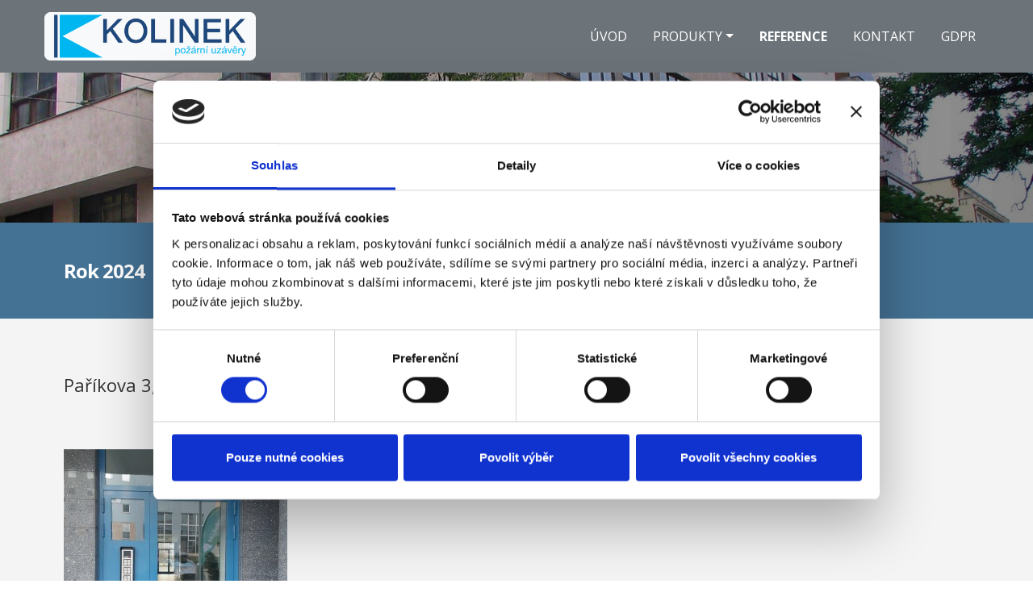

--- FILE ---
content_type: text/html; charset=utf-8
request_url: https://www.kolinek.cz/reference
body_size: 38264
content:

<!DOCTYPE html>
<!--[if lt IE 9]><html class="no-js old-ie" lang="cs-CZ"> <![endif]-->
<!--[if gt IE 8]><!-->
<html class="no-js" lang="cs-CZ">
<!--<![endif]-->
<head>
    <meta charset="utf-8" />
    <title>Protipožární dveře, okna a stěny | KOLINEK s.r.o., Dub nad Moravou</title>
    <meta name="description" content="Výrobu a montáž atypických protipožárních i kouřotěsných prosklených i plných stavebních uzávěrů, jako jsou otočné i posuvné dveře, okna a stěny." />
    <meta name="keywords" content="" />
    <meta name="robots" content="index,follow" />
    <meta name="author" content="Webmium.com" />
    <meta name="author" content="Webmium.com" />
    <meta name='date' content='20.01.2026 18:01:06'>

    <meta name="viewport" content="width=device-width, initial-scale=1, maximum-scale=1" />

    <link rel="stylesheet" href="https://stackpath.bootstrapcdn.com/bootstrap/4.3.1/css/bootstrap.min.css" integrity="sha384-ggOyR0iXCbMQv3Xipma34MD+dH/1fQ784/j6cY/iJTQUOhcWr7x9JvoRxT2MZw1T" crossorigin="anonymous">
    <link rel="stylesheet" href="https://webmiumtest.blob.core.windows.net/templates/14/assets/css/index.css?v=20250915.1r7003" />

    <link rel="stylesheet" type="text/css" href="/cdn/css/all.min.css?v=1" />

    <script src="https://www.google.com/recaptcha/api.js?render=6LdiWXQcAAAAAEFWM4HU4Y3C2fycvvQagspF9uW-"></script>

    <style>
        .grecaptcha-badge {
            visibility: hidden;
        }
    </style>

            <link rel="stylesheet" href="/CDN/css/client.20250915.1r7003.css?v=20250915.1r7003" />

            <script src="/assets/js/client.js?v=20250915.1r7003"></script>

    <!-- Google Tag Manager -->
<script>(function(w,d,s,l,i){w[l]=w[l]||[];w[l].push({'gtm.start':
new Date().getTime(),event:'gtm.js'});var f=d.getElementsByTagName(s)[0],
j=d.createElement(s),dl=l!='dataLayer'?'&l='+l:'';j.async=true;j.src=
'https://www.googletagmanager.com/gtm.js?id='+i+dl;f.parentNode.insertBefore(j,f);
})(window,document,'script','dataLayer','GTM-WQCMVM9M');</script>
<!-- End Google Tag Manager -->

<script id="Cookiebot" src="https://consent.cookiebot.com/uc.js" data-cbid="c4bd1fe5-52cd-4c01-ba17-ceb0578f961f" data-blockingmode="auto" type="text/javascript"></script>

<!-- Google tag (gtag.js) -->
<script async src="https://www.googletagmanager.com/gtag/js?id=G-86EGX9VLQS"></script>
<script>
  window.dataLayer = window.dataLayer || [];
  function gtag(){dataLayer.push(arguments);}
  gtag('js', new Date());

  gtag('config', 'G-86EGX9VLQS');
</script>

<style>
/***druha a treti uroven menu**/
.navbar-light .navbar-nav .active>.nav-link, .navbar-light .navbar-nav .nav-link.active, .navbar-light .navbar-nav .nav-link.show, .navbar-light .navbar-nav .show>.nav-link {
color: #fff;
}
.navbar-nav>.nav-item:last-child>ul.dropdown-menu {
width:250px;
}

.dropdown-menu {
border:0px;
border-radius:0px;
background:#fcfcfc;
}

@media (min-width: 992px){
li.nav-item.dropdown.show:after {
position: absolute;
    top: 27px;
    margin-left: 17px;
    content: "";
    display: block;
    width: 0;
    height: 0;
    z-index: 10000000;
    border: inset 14px;
    border-color: transparent transparent #fcfcfc transparent;
    border-bottom-style: solid;
}

.dropdown-menu {
left:unset;
right:10px;
}

.dropdown-submenu .dropdown-menu {
    top: -10px;
    left: unset;
    right: 100%;
    width: 250px;
    box-shadow: 0px 2px 5px 1px hsla(210, 6%, 80%, 0.2);
}
}


@media (max-width: 991px) {
.dropdown-submenu>ul.dropdown-menu {
min-width:unset;
width:234px;
}
.dropdown-submenu a::after {
transform: rotate(0deg);
left:unset;
right:12px;
}
}

/***cta***/
.ctaButton2>a {
    color: #01b8f0;
background:#fff;
    border-color: #01b8f0;
}

.ctaButton2>a:hover {
    background: #01b8f0;
color:#fff;
border-color:#01b8f0;;
}

.ctaButton>a {
border:1px solid #01b8f0;
background-color:#01b8f0;
}

.ctaButton>a:hover {
color:#01b8f0;
background:#fff;
}
.contact-pagelet-row i {
    color: #333;
}

form input[type="submit"] {
    border: 2px solid #333;
    background-color: #333;
}

form input[type="submit"]:hover {
    color: #333;
    border: 2px solid #333;
background:transparent;
}

.navbar-nav .dropdown-item{
white-space:pre-wrap;
}

.wm-p-simple-text h1 {
color:#447294;
}

.paticka .wm-p-simple-text a { color: #E6E6FA; text-decoration: none; }
.paticka .wm-p-simple-text a:hover { color: #E6E6FA; text-decoration: underline; }

</style>




    <link rel="shortcut icon" type="image/x-icon">
    <link rel="icon" type="image/x-icon">

    <!-- Optional JavaScript -->
    <!-- jQuery first, then Popper.js, then Bootstrap JS -->
    <script src="https://ajax.googleapis.com/ajax/libs/jquery/3.3.1/jquery.min.js"></script>
    <script src="https://stackpath.bootstrapcdn.com/bootstrap/4.3.1/js/bootstrap.min.js" integrity="sha384-JjSmVgyd0p3pXB1rRibZUAYoIIy6OrQ6VrjIEaFf/nJGzIxFDsf4x0xIM+B07jRM" crossorigin="anonymous"></script>

</head>
<body class="">



    
<div class="header-container">
    <nav class="navbar navbar-expand-lg navbar-light content-width-container">
<div id='sw-logo' class="wm-l-header" data-sw-pagelet='{"id":"ff255ed6-00a4-42b2-b193-c60e3e910e22","type":"Logo","overlays":null,"heading":"","image":{"src":"https://webmiumtest.blob.core.windows.net/users/315/assets/7299455ba53bb176cea45ce39ae0ebbd/logonewbig1.png"}}'>
    <a class="navbar-brand wm-l-header" href="/">
            <img src="https://webmiumtest.blob.core.windows.net/users/315/assets/7299455ba53bb176cea45ce39ae0ebbd/logonewbig1.png">
        <span>
        </span>
    </a>
</div>        <button class="navbar-toggler" type="button" data-toggle="collapse" data-target="#navbarNavDropdown" aria-controls="navbarNavDropdown" aria-expanded="false" aria-label="Toggle navigation">
            <span class="navbar-toggler-icon"><i class="fal fa-bars"></i></span>
        </button>
        



        <div data-sw-pagelet='{"id":"42457203-f82b-4cae-b27a-ec7c880ae4a2","type":"NavMenu","lcid":1029,"isSinglePageWeb":false}' class="collapse navbar-collapse" id="navbarNavDropdown">
                    <ul class="navbar-nav ml-auto">

        <li class="nav-item ">
                    <a class="nav-link " href="/uvod">&#218;VOD</a>

            
        </li>
        <li class="nav-item dropdown ">
                    <a class="nav-link dropdown-toggle" data-toggle="dropdown" href="#">PRODUKTY</a>

                    <ul class="dropdown-menu">
                <span>

        <li class=" ">
                    <a class="dropdown-item" href="/protipozarni-dvere-okna-steny">Protipož&#225;rn&#237; dveře, okna, stěny</a>

            
        </li>
        <li class="dropdown-submenu ">
                    <a class="dropdown-toggle dropdown-item" href="#">Typy protipož&#225;rn&#237;ch dveř&#237;, oken, stěn</a>

                    <ul class="dropdown-menu">
                <span>

        <li class=" ">
                    <a class="dropdown-item" href="/ew-30-ew-60--ocelova-konstrukce-jansen-economy-50">EW 30, EW 60 – ocelov&#225; konstrukce JANSEN ECONOMY 50</a>

            
        </li>
        <li class=" ">
                    <a class="dropdown-item" href="/ei-30--ocelova-konstrukce-jansen-janisol-2">EI 30 – ocelov&#225; konstrukce JANSEN JANISOL 2</a>

            
        </li>
        <li class=" ">
                    <a class="dropdown-item" href="/ei-60-ei-90--ocelova-konstrukce-jansen-janisol-4">EI 60, EI 90 – ocelov&#225; konstrukce JANSEN JANISOL 4</a>

            
        </li>
        <li class=" ">
                    <a class="dropdown-item" href="/ew-30-90-ei-30-90--hlinikova-konstrukce-aluprof-mb-78ei">EW 30-90, EI 30-90 – hlin&#237;kov&#225; konstrukce ALUPROF MB-78EI</a>

            
        </li>

            </span>

        </ul>

        </li>
        <li class=" ">
                    <a class="dropdown-item" href="/ocelove-dvere-okna-prosklene-steny">Ocelov&#233; dveře, okna, prosklen&#233; stěny</a>

            
        </li>
        <li class="dropdown-submenu ">
                    <a class="dropdown-toggle dropdown-item" href="#">Typy ocelov&#253;ch dveř&#237;, oken, prosklen&#253;ch stěn</a>

                    <ul class="dropdown-menu">
                <span>

        <li class=" ">
                    <a class="dropdown-item" href="/vnitrni-economy">Vnitřn&#237; ECONOMY</a>

            
        </li>
        <li class=" ">
                    <a class="dropdown-item" href="/vnejsi-janisol">Vnějš&#237; JANISOL</a>

            
        </li>
        <li class=" ">
                    <a class="dropdown-item" href="/vnejsi-janisol-hi">Vnějš&#237; JANISOL HI</a>

            
        </li>
        <li class=" ">
                    <a class="dropdown-item" href="/vnejsi-janisol-arte-20">Vnějš&#237; JANISOL ARTE 2.0</a>

            
        </li>

            </span>

        </ul>

        </li>
        <li class=" ">
                    <a class="dropdown-item" href="/ocelove-prosklene-loftove-steny-industrialni-ocelova-okna">Ocelov&#233; prosklen&#233; loftov&#233; stěny, industri&#225;ln&#237; ocelov&#225; okna</a>

            
        </li>
        <li class="dropdown-submenu ">
                    <a class="dropdown-toggle dropdown-item" href="#">Typy ocelov&#253;ch prosklen&#253;ch loftov&#253;ch stěn, industri&#225;ln&#237;ch ocelov&#253;ch oken</a>

                    <ul class="dropdown-menu">
                <span>

        <li class=" ">
                    <a class="dropdown-item" href="/vnitrni-prosklene-steny-jansen-art15">Vnitřn&#237; prosklen&#233; stěny JANSEN ART&#180;15</a>

            
        </li>
        <li class=" ">
                    <a class="dropdown-item" href="/vnejsi-prosklena-okna-jansiol-arte-20">Vnějš&#237; prosklen&#225; okna JANSIOL ARTE 2.0</a>

            
        </li>
        <li class=" ">
                    <a class="dropdown-item" href="/vnejsi-prosklena-okna-jansiol-primo">Vnějš&#237; prosklen&#225; okna JANSIOL PRIMO</a>

            
        </li>

            </span>

        </ul>

        </li>
        <li class=" ">
                    <a class="dropdown-item" href="/vstupni-dvere-do-panelovych-domu">Vstupn&#237; dveře do panelov&#253;ch domů</a>

            
        </li>
        <li class=" ">
                    <a class="dropdown-item" href="/nerezove-dvere-okna-prosklene-steny">Nerezov&#233; dveře, okna, prosklen&#233; stěny</a>

            
        </li>
        <li class=" ">
                    <a class="dropdown-item" href="/prosklene-fasadni-steny">Prosklen&#233; fas&#225;dn&#237; stěny</a>

            
        </li>
        <li class=" ">
                    <a class="dropdown-item" href="/zamecnicke-vyrobky-pro-stavebni-vyrobu">Z&#225;mečnick&#233; v&#253;robky pro stavebn&#237; v&#253;robu</a>

            
        </li>

            </span>

        </ul>

        </li>
        <li class="nav-item current">
                    <a class="nav-link " href="/reference">REFERENCE</a>

            
        </li>
        <li class="nav-item ">
                    <a class="nav-link " href="/kontakt">KONTAKT</a>

            
        </li>
        <li class="nav-item ">
                    <a class="nav-link " href="/gdpr">GDPR</a>

            
        </li>




        </ul>

        </div>



    </nav>
</div>

<div class="content-wrapper" data-sw="column1">
<section id="Section2" data-islocked="False" class="full-width-container section-pagelet   " data-sw-pagelet="{&quot;id&quot;:&quot;c76f687b-50b4-4cf8-a09b-80c71a3ff834&quot;,&quot;type&quot;:&quot;Section&quot;,&quot;bgImageUrl&quot;:&quot;https://webmiumtest.blob.core.windows.net/users/315/assets/53173318b3cc91c71c1403461602d24f/headerrozhlas.jpg&quot;,&quot;bgVideoUrl&quot;:null,&quot;bgImageColor&quot;:null,&quot;paddingBottom&quot;:30,&quot;sharedContentTitle&quot;:null,&quot;pageSectionUuid&quot;:null,&quot;paddingTop&quot;:50,&quot;idColumn1&quot;:2,&quot;isExtendedBackground&quot;:false,&quot;isParallax&quot;:false,&quot;ImportContentUrl&quot;:null,&quot;cssClass&quot;:null,&quot;visibleInNavMenu&quot;:true,&quot;navMenuAnchor&quot;:&quot;Section2&quot;,&quot;navMenuName&quot;:&quot;Section2&quot;,&quot;importContentUrl&quot;:null,&quot;isLocked&quot;:false}" style="padding-top:50px; padding-bottom:30px;">
    <div class="section-background " style="background-image: url(&#39;https://webmiumtest.blob.core.windows.net/users/315/assets/53173318b3cc91c71c1403461602d24f/headerrozhlas.jpg&#39;); "></div>
    <div class="content-width-container" role="main" data-sw="column2" data-pagesection="" data-issharedpagelet="False" data-islocked="False">
<section class="wm-p-simple-text" data-sw-pagelet='{"id":"e5c000a5-ac54-4964-b14c-33be51bfcd64","type":"SimpleText","cssClass":null}'>
    <div class="pagelet-wrapper">
        <div class="pagelet-wrapper-inner">
            <h1 style="text-align: center;"><span style="font-size:36px"><span style="color:#FFFFFF">REFERENCE</span></span></h1>
        </div>
    </div>
</section>    </div>


</section>


<section id="Sekce42" data-islocked="False" class="full-width-container section-pagelet   " data-sw-pagelet="{&quot;id&quot;:&quot;0b8a8564-38de-4576-b2af-2d6859b5d594&quot;,&quot;type&quot;:&quot;Section&quot;,&quot;bgImageUrl&quot;:null,&quot;bgVideoUrl&quot;:null,&quot;bgImageColor&quot;:&quot;#447294&quot;,&quot;paddingBottom&quot;:0,&quot;sharedContentTitle&quot;:null,&quot;pageSectionUuid&quot;:&quot;94eb89bc-d078-480d-8253-9c6fdace6ced&quot;,&quot;paddingTop&quot;:20,&quot;idColumn1&quot;:42,&quot;isExtendedBackground&quot;:false,&quot;isParallax&quot;:false,&quot;ImportContentUrl&quot;:null,&quot;cssClass&quot;:null,&quot;visibleInNavMenu&quot;:true,&quot;navMenuAnchor&quot;:&quot;Sekce42&quot;,&quot;navMenuName&quot;:&quot;Sekce42&quot;,&quot;importContentUrl&quot;:null,&quot;isLocked&quot;:false}" style="padding-top:20px; padding-bottom:0px;">
    <div class="section-background " style=" background-color: #447294;"></div>
    <div class="content-width-container" role="main" data-sw="column42" data-pagesection="94eb89bc-d078-480d-8253-9c6fdace6ced" data-issharedpagelet="False" data-islocked="False">
<section class="wm-p-simple-text" data-sw-pagelet='{"id":"17b78b20-34b4-40ea-a9af-143ef7109167","type":"SimpleText","cssClass":null}'>
    <div class="pagelet-wrapper">
        <div class="pagelet-wrapper-inner">
            <h2><span style="color:#FFFFFF">Rok 2024</span></h2>
        </div>
    </div>
</section>    </div>


</section>


<section id="Sekce52" data-islocked="False" class="full-width-container section-pagelet   " data-sw-pagelet="{&quot;id&quot;:&quot;99fa8ccc-fd8f-4d16-884f-8a09b71cf2aa&quot;,&quot;type&quot;:&quot;Section&quot;,&quot;bgImageUrl&quot;:null,&quot;bgVideoUrl&quot;:null,&quot;bgImageColor&quot;:&quot;#f4f4f4&quot;,&quot;paddingBottom&quot;:null,&quot;sharedContentTitle&quot;:null,&quot;pageSectionUuid&quot;:&quot;640409ca-49ec-4c7b-99a8-2d06652f62b7&quot;,&quot;paddingTop&quot;:null,&quot;idColumn1&quot;:52,&quot;isExtendedBackground&quot;:false,&quot;isParallax&quot;:false,&quot;ImportContentUrl&quot;:null,&quot;cssClass&quot;:null,&quot;visibleInNavMenu&quot;:true,&quot;navMenuAnchor&quot;:&quot;Sekce52&quot;,&quot;navMenuName&quot;:&quot;Sekce52&quot;,&quot;importContentUrl&quot;:null,&quot;isLocked&quot;:false}" style=" ">
    <div class="section-background " style=" background-color: #f4f4f4;"></div>
    <div class="content-width-container" role="main" data-sw="column52" data-pagesection="640409ca-49ec-4c7b-99a8-2d06652f62b7" data-issharedpagelet="False" data-islocked="False">
<section class="wm-p-simple-text" data-sw-pagelet='{"id":"fb5e50c2-ee2b-4da4-9db8-31f383d2a047","type":"SimpleText","cssClass":null}'>
    <div class="pagelet-wrapper">
        <div class="pagelet-wrapper-inner">
            <p><span style="font-size:22px">Pař&iacute;kova 3, Praha</span></p>
        </div>
    </div>
</section><section class="wm-p-gallery" data-sw-pagelet='{"id":"4f8bb871-8a3b-4c11-a7ac-f95860908506","type":"Gallery1","images":[{"id":"10beed8b-5c74-4de5-bfb3-ad9f488e59c5","caption":null,"detailUrl":"https://webmiumtest.blob.core.windows.net/users/70/assets/814e0509367c9719a550d2974eafc47b/2024parikova3praha.jpg","thumbnailUrl":"https://webmiumtest.blob.core.windows.net/users/70/gallery-images/a2beefb1-a4b0-4b0c-922c-763b08a5dc50/66591356/2024parikova3praha.jpg","width":277,"height":277}],"crop":0,"imageSize":277,"pageSize":1000,"numberOfColumns":4,"showCaptions":true,"cssClass":null}'>
    <div class="pagelet-wrapper">
        <div class="pagelet-wrapper-inner min-heigth">
            <div class="sw-gallery-wrapper with-4-items" style="overflow: hidden">
                <div class=sw-gallery>
                    <div class=sw-gallery-list>
                    </div>
                </div>
            </div>
        </div>
    </div>
</section>    </div>


</section>


<section id="Sekce43" data-islocked="False" class="full-width-container section-pagelet   " data-sw-pagelet="{&quot;id&quot;:&quot;5af03180-367f-4cd4-a009-f7a967521ae6&quot;,&quot;type&quot;:&quot;Section&quot;,&quot;bgImageUrl&quot;:null,&quot;bgVideoUrl&quot;:null,&quot;bgImageColor&quot;:null,&quot;paddingBottom&quot;:null,&quot;sharedContentTitle&quot;:null,&quot;pageSectionUuid&quot;:&quot;c6ae6631-cc72-44c5-8235-cd955f27859f&quot;,&quot;paddingTop&quot;:null,&quot;idColumn1&quot;:43,&quot;isExtendedBackground&quot;:false,&quot;isParallax&quot;:false,&quot;ImportContentUrl&quot;:null,&quot;cssClass&quot;:null,&quot;visibleInNavMenu&quot;:true,&quot;navMenuAnchor&quot;:&quot;Sekce43&quot;,&quot;navMenuName&quot;:&quot;Sekce43&quot;,&quot;importContentUrl&quot;:null,&quot;isLocked&quot;:false}" style=" ">
    <div class="section-background " style=" "></div>
    <div class="content-width-container" role="main" data-sw="column43" data-pagesection="c6ae6631-cc72-44c5-8235-cd955f27859f" data-issharedpagelet="False" data-islocked="False">
<section class="wm-p-simple-text" data-sw-pagelet='{"id":"bb26a7d4-7bfd-4a30-beee-660c689fec02","type":"SimpleText","cssClass":null}'>
    <div class="pagelet-wrapper">
        <div class="pagelet-wrapper-inner">
            <p><span style="font-size:22px;">Bramboříkova 4, Praha</span></p>
        </div>
    </div>
</section><section class="wm-p-gallery" data-sw-pagelet='{"id":"38207855-2d7f-43e6-ac81-61c0e1ac39c4","type":"Gallery1","images":[{"id":"08610404-6d58-4851-89fc-10c081d1a298","caption":null,"detailUrl":"https://webmiumtest.blob.core.windows.net/users/70/assets/e3d907a8bc54f9fadae2a71cdb6d4b5d/2024bramborikova4praha.jpg","thumbnailUrl":"https://webmiumtest.blob.core.windows.net/users/70/gallery-images/e6fb575a-92a1-423e-9e02-33614dd81c8c/10593388/2024bramborikova4praha.jpg","width":277,"height":277}],"crop":0,"imageSize":277,"pageSize":1000,"numberOfColumns":4,"showCaptions":true,"cssClass":null}'>
    <div class="pagelet-wrapper">
        <div class="pagelet-wrapper-inner min-heigth">
            <div class="sw-gallery-wrapper with-4-items" style="overflow: hidden">
                <div class=sw-gallery>
                    <div class=sw-gallery-list>
                    </div>
                </div>
            </div>
        </div>
    </div>
</section>    </div>


</section>


<section id="Sekce44" data-islocked="False" class="full-width-container section-pagelet   " data-sw-pagelet="{&quot;id&quot;:&quot;871685bb-5b9a-40c9-ae52-a0d54e709e01&quot;,&quot;type&quot;:&quot;Section&quot;,&quot;bgImageUrl&quot;:null,&quot;bgVideoUrl&quot;:null,&quot;bgImageColor&quot;:&quot;#f4f4f4&quot;,&quot;paddingBottom&quot;:null,&quot;sharedContentTitle&quot;:null,&quot;pageSectionUuid&quot;:&quot;fc4998f4-d901-4fbf-b798-c9012894e6af&quot;,&quot;paddingTop&quot;:null,&quot;idColumn1&quot;:44,&quot;isExtendedBackground&quot;:false,&quot;isParallax&quot;:false,&quot;ImportContentUrl&quot;:null,&quot;cssClass&quot;:null,&quot;visibleInNavMenu&quot;:true,&quot;navMenuAnchor&quot;:&quot;Sekce44&quot;,&quot;navMenuName&quot;:&quot;Sekce44&quot;,&quot;importContentUrl&quot;:null,&quot;isLocked&quot;:false}" style=" ">
    <div class="section-background " style=" background-color: #f4f4f4;"></div>
    <div class="content-width-container" role="main" data-sw="column44" data-pagesection="fc4998f4-d901-4fbf-b798-c9012894e6af" data-issharedpagelet="False" data-islocked="False">
<section class="wm-p-simple-text" data-sw-pagelet='{"id":"1dea95b0-cb83-4df9-b4a8-55a5f5cc6160","type":"SimpleText","cssClass":null}'>
    <div class="pagelet-wrapper">
        <div class="pagelet-wrapper-inner">
            <p><span style="font-size:22px">Fotbalov&eacute; hři&scaron;tě Blatec</span></p>
        </div>
    </div>
</section><section class="wm-p-gallery" data-sw-pagelet='{"id":"5d96f800-aadf-4d2b-a812-df2e0e2f2e4f","type":"Gallery1","images":[{"id":"ade7e657-620a-4c66-bdd4-44f2ae69ed20","caption":null,"detailUrl":"https://webmiumtest.blob.core.windows.net/users/70/assets/5108a961ffdc41809d064558bff0054e/2024fotbalovehristeblatec.jpg","thumbnailUrl":"https://webmiumtest.blob.core.windows.net/users/70/gallery-images/3e5243de-fe18-4bea-b4d7-f19efd15258c/59985908/2024fotbalovehristeblatec.jpg","width":277,"height":277}],"crop":0,"imageSize":277,"pageSize":1000,"numberOfColumns":4,"showCaptions":true,"cssClass":null}'>
    <div class="pagelet-wrapper">
        <div class="pagelet-wrapper-inner min-heigth">
            <div class="sw-gallery-wrapper with-4-items" style="overflow: hidden">
                <div class=sw-gallery>
                    <div class=sw-gallery-list>
                    </div>
                </div>
            </div>
        </div>
    </div>
</section>    </div>


</section>


<section id="Sekce45" data-islocked="False" class="full-width-container section-pagelet   " data-sw-pagelet="{&quot;id&quot;:&quot;3a594ae9-b7ea-4f24-874f-928b9df4ed28&quot;,&quot;type&quot;:&quot;Section&quot;,&quot;bgImageUrl&quot;:null,&quot;bgVideoUrl&quot;:null,&quot;bgImageColor&quot;:null,&quot;paddingBottom&quot;:null,&quot;sharedContentTitle&quot;:null,&quot;pageSectionUuid&quot;:&quot;3ceb8281-54c5-40f2-93ed-5cc3c8ffbe01&quot;,&quot;paddingTop&quot;:null,&quot;idColumn1&quot;:45,&quot;isExtendedBackground&quot;:false,&quot;isParallax&quot;:false,&quot;ImportContentUrl&quot;:null,&quot;cssClass&quot;:null,&quot;visibleInNavMenu&quot;:true,&quot;navMenuAnchor&quot;:&quot;Sekce45&quot;,&quot;navMenuName&quot;:&quot;Sekce45&quot;,&quot;importContentUrl&quot;:null,&quot;isLocked&quot;:false}" style=" ">
    <div class="section-background " style=" "></div>
    <div class="content-width-container" role="main" data-sw="column45" data-pagesection="3ceb8281-54c5-40f2-93ed-5cc3c8ffbe01" data-issharedpagelet="False" data-islocked="False">
<section class="wm-p-simple-text" data-sw-pagelet='{"id":"2c1bb4e3-dd64-405b-b075-632976e8ea93","type":"SimpleText","cssClass":null}'>
    <div class="pagelet-wrapper">
        <div class="pagelet-wrapper-inner">
            <p><span style="font-size:22px">Kotorsk&aacute; 1575, Praha</span></p>
        </div>
    </div>
</section><section class="wm-p-gallery" data-sw-pagelet='{"id":"8023892a-5192-4a2a-9787-509a6fa629ea","type":"Gallery1","images":[{"id":"18ce110f-89e5-4ef4-a05d-932a23fb2e6b","caption":null,"detailUrl":"https://webmiumtest.blob.core.windows.net/users/70/assets/e5a607e776f3f249570052995f64a624/2024kotorska15751.jpg","thumbnailUrl":"https://webmiumtest.blob.core.windows.net/users/70/gallery-images/104a8eeb-fa2f-413a-a56b-8d20b2266943/28981226/2024kotorska15751.jpg","width":277,"height":277}],"crop":0,"imageSize":277,"pageSize":1000,"numberOfColumns":4,"showCaptions":true,"cssClass":null}'>
    <div class="pagelet-wrapper">
        <div class="pagelet-wrapper-inner min-heigth">
            <div class="sw-gallery-wrapper with-4-items" style="overflow: hidden">
                <div class=sw-gallery>
                    <div class=sw-gallery-list>
                    </div>
                </div>
            </div>
        </div>
    </div>
</section>    </div>


</section>


<section id="Sekce46" data-islocked="False" class="full-width-container section-pagelet   " data-sw-pagelet="{&quot;id&quot;:&quot;0d453fd4-ca3f-4881-be93-e05915b3baeb&quot;,&quot;type&quot;:&quot;Section&quot;,&quot;bgImageUrl&quot;:null,&quot;bgVideoUrl&quot;:null,&quot;bgImageColor&quot;:&quot;#f4f4f4&quot;,&quot;paddingBottom&quot;:null,&quot;sharedContentTitle&quot;:null,&quot;pageSectionUuid&quot;:&quot;785be48d-c8e9-4668-ab9d-ec6fd63f8ba5&quot;,&quot;paddingTop&quot;:null,&quot;idColumn1&quot;:46,&quot;isExtendedBackground&quot;:false,&quot;isParallax&quot;:false,&quot;ImportContentUrl&quot;:null,&quot;cssClass&quot;:null,&quot;visibleInNavMenu&quot;:true,&quot;navMenuAnchor&quot;:&quot;Sekce46&quot;,&quot;navMenuName&quot;:&quot;Sekce46&quot;,&quot;importContentUrl&quot;:null,&quot;isLocked&quot;:false}" style=" ">
    <div class="section-background " style=" background-color: #f4f4f4;"></div>
    <div class="content-width-container" role="main" data-sw="column46" data-pagesection="785be48d-c8e9-4668-ab9d-ec6fd63f8ba5" data-issharedpagelet="False" data-islocked="False">
<section class="wm-p-simple-text" data-sw-pagelet='{"id":"6584a346-0811-4ec0-a1aa-a3901fb67fd5","type":"SimpleText","cssClass":null}'>
    <div class="pagelet-wrapper">
        <div class="pagelet-wrapper-inner">
            <p><span style="font-size:22px">Nerez stěna s posuvn&yacute;mi dveřmi</span></p>
        </div>
    </div>
</section><section class="wm-p-gallery" data-sw-pagelet='{"id":"44a70c6f-88a4-4af7-8e49-27016e007228","type":"Gallery1","images":[{"id":"71e0101e-574e-42bb-9f4d-8281157f7fdb","caption":null,"detailUrl":"https://webmiumtest.blob.core.windows.net/users/70/assets/a00e7b70829d8a4c0999f922313b0986/2024nerezstenasposuvnymidvermi.jpg","thumbnailUrl":"https://webmiumtest.blob.core.windows.net/users/70/gallery-images/513bc0d4-b449-431e-b7b4-a84b1017ca1b/66519800/2024nerezstenasposuvnymidvermi.jpg","width":200,"height":200}],"crop":0,"imageSize":200,"pageSize":1000,"numberOfColumns":4,"showCaptions":true,"cssClass":null}'>
    <div class="pagelet-wrapper">
        <div class="pagelet-wrapper-inner min-heigth">
            <div class="sw-gallery-wrapper with-4-items" style="overflow: hidden">
                <div class=sw-gallery>
                    <div class=sw-gallery-list>
                    </div>
                </div>
            </div>
        </div>
    </div>
</section>    </div>


</section>


<section id="Sekce47" data-islocked="False" class="full-width-container section-pagelet   " data-sw-pagelet="{&quot;id&quot;:&quot;4d799433-8d19-4da0-b26d-508c654e0c3e&quot;,&quot;type&quot;:&quot;Section&quot;,&quot;bgImageUrl&quot;:null,&quot;bgVideoUrl&quot;:null,&quot;bgImageColor&quot;:null,&quot;paddingBottom&quot;:null,&quot;sharedContentTitle&quot;:null,&quot;pageSectionUuid&quot;:&quot;eb852b49-7ce9-4c28-92c1-ab8a7d083659&quot;,&quot;paddingTop&quot;:null,&quot;idColumn1&quot;:47,&quot;isExtendedBackground&quot;:false,&quot;isParallax&quot;:false,&quot;ImportContentUrl&quot;:null,&quot;cssClass&quot;:null,&quot;visibleInNavMenu&quot;:true,&quot;navMenuAnchor&quot;:&quot;Sekce47&quot;,&quot;navMenuName&quot;:&quot;Sekce47&quot;,&quot;importContentUrl&quot;:null,&quot;isLocked&quot;:false}" style=" ">
    <div class="section-background " style=" "></div>
    <div class="content-width-container" role="main" data-sw="column47" data-pagesection="eb852b49-7ce9-4c28-92c1-ab8a7d083659" data-issharedpagelet="False" data-islocked="False">
<section class="wm-p-simple-text" data-sw-pagelet='{"id":"e42bdf6e-0a87-4959-bfa6-f7de95bc4048","type":"SimpleText","cssClass":null}'>
    <div class="pagelet-wrapper">
        <div class="pagelet-wrapper-inner">
            <p><span style="font-size:22px">P&iacute;snick&aacute; 48, Praha</span></p>
        </div>
    </div>
</section><section class="wm-p-gallery" data-sw-pagelet='{"id":"3f4e5861-d9e5-40a1-aff8-b54c33e3caa4","type":"Gallery1","images":[{"id":"3264259d-074d-4bb0-9c87-db5ef7ffadae","caption":null,"detailUrl":"https://webmiumtest.blob.core.windows.net/users/70/assets/48cef2b3a3d333044f612626c8f088c7/2024pisnicka48praha12.jpg","thumbnailUrl":"https://webmiumtest.blob.core.windows.net/users/70/gallery-images/ce42fa73-bc0c-4b30-83a4-7d82c11370eb/56459252/2024pisnicka48praha12.jpg","width":277,"height":277}],"crop":0,"imageSize":277,"pageSize":1000,"numberOfColumns":4,"showCaptions":true,"cssClass":null}'>
    <div class="pagelet-wrapper">
        <div class="pagelet-wrapper-inner min-heigth">
            <div class="sw-gallery-wrapper with-4-items" style="overflow: hidden">
                <div class=sw-gallery>
                    <div class=sw-gallery-list>
                    </div>
                </div>
            </div>
        </div>
    </div>
</section>    </div>


</section>


<section id="Sekce48" data-islocked="False" class="full-width-container section-pagelet   " data-sw-pagelet="{&quot;id&quot;:&quot;ad356096-8957-43f8-8c2a-b540efdca743&quot;,&quot;type&quot;:&quot;Section&quot;,&quot;bgImageUrl&quot;:null,&quot;bgVideoUrl&quot;:null,&quot;bgImageColor&quot;:&quot;#f4f4f4&quot;,&quot;paddingBottom&quot;:null,&quot;sharedContentTitle&quot;:null,&quot;pageSectionUuid&quot;:&quot;68793e87-412f-4aaa-a72e-31d328ba25f5&quot;,&quot;paddingTop&quot;:null,&quot;idColumn1&quot;:48,&quot;isExtendedBackground&quot;:false,&quot;isParallax&quot;:false,&quot;ImportContentUrl&quot;:null,&quot;cssClass&quot;:null,&quot;visibleInNavMenu&quot;:true,&quot;navMenuAnchor&quot;:&quot;Sekce48&quot;,&quot;navMenuName&quot;:&quot;Sekce48&quot;,&quot;importContentUrl&quot;:null,&quot;isLocked&quot;:false}" style=" ">
    <div class="section-background " style=" background-color: #f4f4f4;"></div>
    <div class="content-width-container" role="main" data-sw="column48" data-pagesection="68793e87-412f-4aaa-a72e-31d328ba25f5" data-issharedpagelet="False" data-islocked="False">
<section class="wm-p-simple-text" data-sw-pagelet='{"id":"31ee0907-9f1c-4178-a33c-91f453ce65e3","type":"SimpleText","cssClass":null}'>
    <div class="pagelet-wrapper">
        <div class="pagelet-wrapper-inner">
            <p><span style="font-size:22px">Star&aacute; radnice Havl&iacute;čkův Brod</span></p>
        </div>
    </div>
</section><section class="wm-p-gallery" data-sw-pagelet='{"id":"1f7b26ad-1e73-4f3c-b974-f67c9dafcac5","type":"Gallery1","images":[{"id":"79eb404a-6292-4dcc-9b10-a58c77c8bd6d","caption":null,"detailUrl":"https://webmiumtest.blob.core.windows.net/users/70/assets/6b4ccadbd1238b943e507da9908bbc41/2024stararadnicehavlickuvbrod1.jpg","thumbnailUrl":"https://webmiumtest.blob.core.windows.net/users/70/gallery-images/49168627-9eae-4478-82ef-9f1646447f7d/28853558/2024stararadnicehavlickuvbrod1.jpg","width":277,"height":277},{"id":"991aad9f-e979-4bf8-8592-4d9aa9b740de","caption":null,"detailUrl":"https://webmiumtest.blob.core.windows.net/users/70/assets/c2a789d09333c9ea06ab3fb8b57e9a5a/2024stararadnicehavlickuvbrod2.jpg","thumbnailUrl":"https://webmiumtest.blob.core.windows.net/users/70/gallery-images/49168627-9eae-4478-82ef-9f1646447f7d/12256513/2024stararadnicehavlickuvbrod2.jpg","width":277,"height":277}],"crop":0,"imageSize":277,"pageSize":1000,"numberOfColumns":4,"showCaptions":true,"cssClass":null}'>
    <div class="pagelet-wrapper">
        <div class="pagelet-wrapper-inner min-heigth">
            <div class="sw-gallery-wrapper with-4-items" style="overflow: hidden">
                <div class=sw-gallery>
                    <div class=sw-gallery-list>
                    </div>
                </div>
            </div>
        </div>
    </div>
</section>    </div>


</section>


<section id="Sekce49" data-islocked="False" class="full-width-container section-pagelet   " data-sw-pagelet="{&quot;id&quot;:&quot;e5991931-3af4-454e-b7ce-e903343985a5&quot;,&quot;type&quot;:&quot;Section&quot;,&quot;bgImageUrl&quot;:null,&quot;bgVideoUrl&quot;:null,&quot;bgImageColor&quot;:null,&quot;paddingBottom&quot;:null,&quot;sharedContentTitle&quot;:null,&quot;pageSectionUuid&quot;:&quot;fc8a56f7-8ed3-4e91-87ef-5b989ec151ba&quot;,&quot;paddingTop&quot;:null,&quot;idColumn1&quot;:49,&quot;isExtendedBackground&quot;:false,&quot;isParallax&quot;:false,&quot;ImportContentUrl&quot;:null,&quot;cssClass&quot;:null,&quot;visibleInNavMenu&quot;:true,&quot;navMenuAnchor&quot;:&quot;Sekce49&quot;,&quot;navMenuName&quot;:&quot;Sekce49&quot;,&quot;importContentUrl&quot;:null,&quot;isLocked&quot;:false}" style=" ">
    <div class="section-background " style=" "></div>
    <div class="content-width-container" role="main" data-sw="column49" data-pagesection="fc8a56f7-8ed3-4e91-87ef-5b989ec151ba" data-issharedpagelet="False" data-islocked="False">
<section class="wm-p-simple-text" data-sw-pagelet='{"id":"a50687ab-7ac7-458f-b383-f308d56623eb","type":"SimpleText","cssClass":null}'>
    <div class="pagelet-wrapper">
        <div class="pagelet-wrapper-inner">
            <p><span style="font-size:22px;">Údolní 102</span></p>
        </div>
    </div>
</section><section class="wm-p-gallery" data-sw-pagelet='{"id":"c19bc763-ae2d-4003-b3de-e8f5f18fef26","type":"Gallery1","images":[{"id":"16e7f220-9f54-48a8-a39c-87be37383ee0","caption":null,"detailUrl":"https://webmiumtest.blob.core.windows.net/users/70/assets/2bcb4ce0ebedb45464d62887a32178a5/2024udolni1021.jpg","thumbnailUrl":"https://webmiumtest.blob.core.windows.net/users/70/gallery-images/8c7cc160-6aab-4d93-9feb-7b16fad8a98f/63054044/2024udolni1021.jpg","width":277,"height":277}],"crop":0,"imageSize":277,"pageSize":1000,"numberOfColumns":4,"showCaptions":true,"cssClass":null}'>
    <div class="pagelet-wrapper">
        <div class="pagelet-wrapper-inner min-heigth">
            <div class="sw-gallery-wrapper with-4-items" style="overflow: hidden">
                <div class=sw-gallery>
                    <div class=sw-gallery-list>
                    </div>
                </div>
            </div>
        </div>
    </div>
</section>    </div>


</section>


<section id="Sekce50" data-islocked="False" class="full-width-container section-pagelet   " data-sw-pagelet="{&quot;id&quot;:&quot;03c254a0-9f78-467a-b851-814b93c97353&quot;,&quot;type&quot;:&quot;Section&quot;,&quot;bgImageUrl&quot;:null,&quot;bgVideoUrl&quot;:null,&quot;bgImageColor&quot;:&quot;#f4f4f4&quot;,&quot;paddingBottom&quot;:null,&quot;sharedContentTitle&quot;:null,&quot;pageSectionUuid&quot;:&quot;8fd041f8-047f-4716-a04f-71958b8e6adc&quot;,&quot;paddingTop&quot;:null,&quot;idColumn1&quot;:50,&quot;isExtendedBackground&quot;:false,&quot;isParallax&quot;:false,&quot;ImportContentUrl&quot;:null,&quot;cssClass&quot;:null,&quot;visibleInNavMenu&quot;:true,&quot;navMenuAnchor&quot;:&quot;Sekce50&quot;,&quot;navMenuName&quot;:&quot;Sekce50&quot;,&quot;importContentUrl&quot;:null,&quot;isLocked&quot;:false}" style=" ">
    <div class="section-background " style=" background-color: #f4f4f4;"></div>
    <div class="content-width-container" role="main" data-sw="column50" data-pagesection="8fd041f8-047f-4716-a04f-71958b8e6adc" data-issharedpagelet="False" data-islocked="False">
<section class="wm-p-simple-text" data-sw-pagelet='{"id":"147b633a-498e-4669-bde1-8a7773ce82de","type":"SimpleText","cssClass":null}'>
    <div class="pagelet-wrapper">
        <div class="pagelet-wrapper-inner">
            <p><span style="font-size:22px;">Zlatníky</span></p>
        </div>
    </div>
</section><section class="wm-p-gallery" data-sw-pagelet='{"id":"0433852e-22fa-4808-b597-78a02eda450f","type":"Gallery1","images":[{"id":"4f240409-c701-4080-ae0d-903b37c0da29","caption":null,"detailUrl":"https://webmiumtest.blob.core.windows.net/users/70/assets/1e2537b0fc02f4e90029e26cc7b31d64/2024zlatniky.jpg","thumbnailUrl":"https://webmiumtest.blob.core.windows.net/users/70/gallery-images/f482df2c-33d8-4d9a-96cf-bed38caea89f/56927817/2024zlatniky.jpg","width":277,"height":277}],"crop":0,"imageSize":277,"pageSize":1000,"numberOfColumns":4,"showCaptions":true,"cssClass":null}'>
    <div class="pagelet-wrapper">
        <div class="pagelet-wrapper-inner min-heigth">
            <div class="sw-gallery-wrapper with-4-items" style="overflow: hidden">
                <div class=sw-gallery>
                    <div class=sw-gallery-list>
                    </div>
                </div>
            </div>
        </div>
    </div>
</section>    </div>


</section>


<section id="Sekce51" data-islocked="False" class="full-width-container section-pagelet   " data-sw-pagelet="{&quot;id&quot;:&quot;01460a4a-b110-42d6-8412-65c05798f999&quot;,&quot;type&quot;:&quot;Section&quot;,&quot;bgImageUrl&quot;:null,&quot;bgVideoUrl&quot;:null,&quot;bgImageColor&quot;:null,&quot;paddingBottom&quot;:null,&quot;sharedContentTitle&quot;:null,&quot;pageSectionUuid&quot;:&quot;cc5836cc-f063-4a38-aae7-e1826436c643&quot;,&quot;paddingTop&quot;:null,&quot;idColumn1&quot;:51,&quot;isExtendedBackground&quot;:false,&quot;isParallax&quot;:false,&quot;ImportContentUrl&quot;:null,&quot;cssClass&quot;:null,&quot;visibleInNavMenu&quot;:true,&quot;navMenuAnchor&quot;:&quot;Sekce51&quot;,&quot;navMenuName&quot;:&quot;Sekce51&quot;,&quot;importContentUrl&quot;:null,&quot;isLocked&quot;:false}" style=" ">
    <div class="section-background " style=" "></div>
    <div class="content-width-container" role="main" data-sw="column51" data-pagesection="cc5836cc-f063-4a38-aae7-e1826436c643" data-issharedpagelet="False" data-islocked="False">
<section class="wm-p-simple-text" data-sw-pagelet='{"id":"6300c91d-e83c-4ded-b3b8-b050cb104285","type":"SimpleText","cssClass":null}'>
    <div class="pagelet-wrapper">
        <div class="pagelet-wrapper-inner">
            <p><span style="font-size:22px">Palladium Praha</span></p>
        </div>
    </div>
</section><section class="wm-p-gallery" data-sw-pagelet='{"id":"11f65f09-a9bb-4790-b5ef-3fe9b8561f41","type":"Gallery1","images":[{"id":"1ba353f6-b3fb-494a-a851-792b292de8bc","caption":null,"detailUrl":"https://webmiumtest.blob.core.windows.net/users/70/assets/5ac80baf313a25dac26bce24d132f5f4/2024palladiumpraha.jpg","thumbnailUrl":"https://webmiumtest.blob.core.windows.net/users/70/gallery-images/b9b8ac97-cb33-4c4a-8aec-952486555f1b/59107255/2024palladiumpraha.jpg","width":200,"height":200}],"crop":0,"imageSize":200,"pageSize":1000,"numberOfColumns":4,"showCaptions":true,"cssClass":null}'>
    <div class="pagelet-wrapper">
        <div class="pagelet-wrapper-inner min-heigth">
            <div class="sw-gallery-wrapper with-4-items" style="overflow: hidden">
                <div class=sw-gallery>
                    <div class=sw-gallery-list>
                    </div>
                </div>
            </div>
        </div>
    </div>
</section>    </div>


</section>


<section id="Sekce29" data-islocked="False" class="full-width-container section-pagelet   " data-sw-pagelet="{&quot;id&quot;:&quot;bc282894-8456-4c14-bc9e-6f17043d221e&quot;,&quot;type&quot;:&quot;Section&quot;,&quot;bgImageUrl&quot;:null,&quot;bgVideoUrl&quot;:null,&quot;bgImageColor&quot;:&quot;#447294&quot;,&quot;paddingBottom&quot;:0,&quot;sharedContentTitle&quot;:null,&quot;pageSectionUuid&quot;:&quot;19d57bb5-698a-4ea0-a7dc-bae98db9ae98&quot;,&quot;paddingTop&quot;:20,&quot;idColumn1&quot;:29,&quot;isExtendedBackground&quot;:false,&quot;isParallax&quot;:false,&quot;ImportContentUrl&quot;:null,&quot;cssClass&quot;:null,&quot;visibleInNavMenu&quot;:true,&quot;navMenuAnchor&quot;:&quot;Sekce29&quot;,&quot;navMenuName&quot;:&quot;Sekce29&quot;,&quot;importContentUrl&quot;:null,&quot;isLocked&quot;:false}" style="padding-top:20px; padding-bottom:0px;">
    <div class="section-background " style=" background-color: #447294;"></div>
    <div class="content-width-container" role="main" data-sw="column29" data-pagesection="19d57bb5-698a-4ea0-a7dc-bae98db9ae98" data-issharedpagelet="False" data-islocked="False">
<section class="wm-p-simple-text" data-sw-pagelet='{"id":"9b65554c-a7a6-461a-95f6-75aff009e48e","type":"SimpleText","cssClass":null}'>
    <div class="pagelet-wrapper">
        <div class="pagelet-wrapper-inner">
            <h2><span style="color:#FFFFFF">Rok 2023</span></h2>
        </div>
    </div>
</section>    </div>


</section>


<section id="Sekce30" data-islocked="False" class="full-width-container section-pagelet   " data-sw-pagelet="{&quot;id&quot;:&quot;4a468b70-df67-48df-b5fc-291a9fa76208&quot;,&quot;type&quot;:&quot;Section&quot;,&quot;bgImageUrl&quot;:null,&quot;bgVideoUrl&quot;:null,&quot;bgImageColor&quot;:&quot;#f4f4f4&quot;,&quot;paddingBottom&quot;:null,&quot;sharedContentTitle&quot;:null,&quot;pageSectionUuid&quot;:&quot;f88b8fd2-886c-4e12-8a20-a717c2ee6b65&quot;,&quot;paddingTop&quot;:null,&quot;idColumn1&quot;:30,&quot;isExtendedBackground&quot;:false,&quot;isParallax&quot;:false,&quot;ImportContentUrl&quot;:null,&quot;cssClass&quot;:null,&quot;visibleInNavMenu&quot;:true,&quot;navMenuAnchor&quot;:&quot;Sekce30&quot;,&quot;navMenuName&quot;:&quot;Sekce30&quot;,&quot;importContentUrl&quot;:null,&quot;isLocked&quot;:false}" style=" ">
    <div class="section-background " style=" background-color: #f4f4f4;"></div>
    <div class="content-width-container" role="main" data-sw="column30" data-pagesection="f88b8fd2-886c-4e12-8a20-a717c2ee6b65" data-issharedpagelet="False" data-islocked="False">
<section class="wm-p-simple-text" data-sw-pagelet='{"id":"8c5fc7a3-72d4-4837-94f4-5457e41106b4","type":"SimpleText","cssClass":null}'>
    <div class="pagelet-wrapper">
        <div class="pagelet-wrapper-inner">
            <p><span style="font-size:22px">Ark&aacute;dy Pankr&aacute;c, Praha&nbsp;</span></p>
        </div>
    </div>
</section><section class="wm-p-gallery" data-sw-pagelet='{"id":"36443fb9-a270-4eb2-b5a4-016ae04a0649","type":"Gallery1","images":[{"id":"8d3a6d43-84bf-4350-b838-2de57cad658a","caption":null,"detailUrl":"https://webmiumtest.blob.core.windows.net/users/70/assets/a17ea7b9f4995343d40016ddcb242055/2023arkadypankracpraha1.jpg","thumbnailUrl":"https://webmiumtest.blob.core.windows.net/users/70/gallery-images/72a80055-778f-4d1f-bcd9-787d52f9d254/53279717/2023arkadypankracpraha1.jpg","width":277,"height":277},{"id":"f366a82b-d41f-49da-8632-1c45301afc13","caption":null,"detailUrl":"https://webmiumtest.blob.core.windows.net/users/70/assets/a37af56168bf7fc0aca90e3bbcca6264/2023arkadypankracpraha3.jpg","thumbnailUrl":"https://webmiumtest.blob.core.windows.net/users/70/gallery-images/72a80055-778f-4d1f-bcd9-787d52f9d254/9513341/2023arkadypankracpraha3.jpg","width":277,"height":277},{"id":"6b4810ab-730d-4bc7-a376-1a985798d025","caption":null,"detailUrl":"https://webmiumtest.blob.core.windows.net/users/70/assets/784a1def31f085996b2035c2dee84309/2023arkadypankracpraha2.jpg","thumbnailUrl":"https://webmiumtest.blob.core.windows.net/users/70/gallery-images/72a80055-778f-4d1f-bcd9-787d52f9d254/14415489/2023arkadypankracpraha2.jpg","width":277,"height":277}],"crop":0,"imageSize":277,"pageSize":1000,"numberOfColumns":4,"showCaptions":true,"cssClass":null}'>
    <div class="pagelet-wrapper">
        <div class="pagelet-wrapper-inner min-heigth">
            <div class="sw-gallery-wrapper with-4-items" style="overflow: hidden">
                <div class=sw-gallery>
                    <div class=sw-gallery-list>
                    </div>
                </div>
            </div>
        </div>
    </div>
</section>    </div>


</section>


<section id="Sekce34" data-islocked="False" class="full-width-container section-pagelet   " data-sw-pagelet="{&quot;id&quot;:&quot;2ccbc0ee-f17f-429f-94ae-abac3ffbc641&quot;,&quot;type&quot;:&quot;Section&quot;,&quot;bgImageUrl&quot;:null,&quot;bgVideoUrl&quot;:null,&quot;bgImageColor&quot;:null,&quot;paddingBottom&quot;:null,&quot;sharedContentTitle&quot;:null,&quot;pageSectionUuid&quot;:&quot;58f936e2-61cf-4c60-a1e7-7f0e16d9ad4b&quot;,&quot;paddingTop&quot;:null,&quot;idColumn1&quot;:34,&quot;isExtendedBackground&quot;:false,&quot;isParallax&quot;:false,&quot;ImportContentUrl&quot;:null,&quot;cssClass&quot;:null,&quot;visibleInNavMenu&quot;:true,&quot;navMenuAnchor&quot;:&quot;Sekce34&quot;,&quot;navMenuName&quot;:&quot;Sekce34&quot;,&quot;importContentUrl&quot;:null,&quot;isLocked&quot;:false}" style=" ">
    <div class="section-background " style=" "></div>
    <div class="content-width-container" role="main" data-sw="column34" data-pagesection="58f936e2-61cf-4c60-a1e7-7f0e16d9ad4b" data-issharedpagelet="False" data-islocked="False">
<section class="wm-p-simple-text" data-sw-pagelet='{"id":"6d4af454-a400-4f77-9bf5-df1ebebc87bf","type":"SimpleText","cssClass":null}'>
    <div class="pagelet-wrapper">
        <div class="pagelet-wrapper-inner">
            <p><span style="color:rgb(51, 51, 51); font-size:22px">FN Olomouc - budova ortopedie</span></p>
        </div>
    </div>
</section><section class="wm-p-gallery" data-sw-pagelet='{"id":"73f05e39-1da3-463c-8f86-6b7fc390a2a8","type":"Gallery1","images":[{"id":"0440a4ac-da86-441e-a3d5-6f6297446243","caption":null,"detailUrl":"https://webmiumtest.blob.core.windows.net/users/70/assets/9d0b5a741910375ce87167928223cb91/2023fnolomoucbudovaortopedie.jpg","thumbnailUrl":"https://webmiumtest.blob.core.windows.net/users/70/gallery-images/c7c2521c-f4a4-46dd-b53c-995701e27c84/21780543/2023fnolomoucbudovaortopedie.jpg","width":277,"height":277}],"crop":0,"imageSize":277,"pageSize":1000,"numberOfColumns":4,"showCaptions":true,"cssClass":null}'>
    <div class="pagelet-wrapper">
        <div class="pagelet-wrapper-inner min-heigth">
            <div class="sw-gallery-wrapper with-4-items" style="overflow: hidden">
                <div class=sw-gallery>
                    <div class=sw-gallery-list>
                    </div>
                </div>
            </div>
        </div>
    </div>
</section>    </div>


</section>


<section id="Sekce35" data-islocked="False" class="full-width-container section-pagelet   " data-sw-pagelet="{&quot;id&quot;:&quot;a0892ab5-efa8-4f8a-91cf-626bb2aea6cc&quot;,&quot;type&quot;:&quot;Section&quot;,&quot;bgImageUrl&quot;:null,&quot;bgVideoUrl&quot;:null,&quot;bgImageColor&quot;:&quot;#f4f4f4&quot;,&quot;paddingBottom&quot;:null,&quot;sharedContentTitle&quot;:null,&quot;pageSectionUuid&quot;:&quot;a79d870e-f967-4208-bcbc-586937d4b09b&quot;,&quot;paddingTop&quot;:null,&quot;idColumn1&quot;:35,&quot;isExtendedBackground&quot;:false,&quot;isParallax&quot;:false,&quot;ImportContentUrl&quot;:null,&quot;cssClass&quot;:null,&quot;visibleInNavMenu&quot;:true,&quot;navMenuAnchor&quot;:&quot;Sekce35&quot;,&quot;navMenuName&quot;:&quot;Sekce35&quot;,&quot;importContentUrl&quot;:null,&quot;isLocked&quot;:false}" style=" ">
    <div class="section-background " style=" background-color: #f4f4f4;"></div>
    <div class="content-width-container" role="main" data-sw="column35" data-pagesection="a79d870e-f967-4208-bcbc-586937d4b09b" data-issharedpagelet="False" data-islocked="False">
<section class="wm-p-simple-text" data-sw-pagelet='{"id":"fbea0908-67c4-4b80-a71f-efe40246f864","type":"SimpleText","cssClass":null}'>
    <div class="pagelet-wrapper">
        <div class="pagelet-wrapper-inner">
            <p><span style="font-size:22px">Komunardů 32, Praha</span></p>
        </div>
    </div>
</section><section class="wm-p-gallery" data-sw-pagelet='{"id":"c401b44b-4d21-4081-a250-6d4d0f0f1447","type":"Gallery1","images":[{"id":"d5955821-ca50-4e19-8109-ba5f93873a1f","caption":null,"detailUrl":"https://webmiumtest.blob.core.windows.net/users/70/assets/763418bd037e65b254d7ce807f550b42/2023komunardu32praha.jpg","thumbnailUrl":"https://webmiumtest.blob.core.windows.net/users/70/gallery-images/6ec44fb1-e122-4475-93d1-6bda28fdf15c/42984115/2023komunardu32praha.jpg","width":277,"height":277}],"crop":0,"imageSize":277,"pageSize":1000,"numberOfColumns":4,"showCaptions":true,"cssClass":null}'>
    <div class="pagelet-wrapper">
        <div class="pagelet-wrapper-inner min-heigth">
            <div class="sw-gallery-wrapper with-4-items" style="overflow: hidden">
                <div class=sw-gallery>
                    <div class=sw-gallery-list>
                    </div>
                </div>
            </div>
        </div>
    </div>
</section>    </div>


</section>


<section id="Sekce36" data-islocked="False" class="full-width-container section-pagelet   " data-sw-pagelet="{&quot;id&quot;:&quot;4f12a456-5438-4a49-8abb-18afabfd4d16&quot;,&quot;type&quot;:&quot;Section&quot;,&quot;bgImageUrl&quot;:null,&quot;bgVideoUrl&quot;:null,&quot;bgImageColor&quot;:null,&quot;paddingBottom&quot;:null,&quot;sharedContentTitle&quot;:null,&quot;pageSectionUuid&quot;:&quot;a1a0d4c9-c176-4d9c-8f7d-da013387caa9&quot;,&quot;paddingTop&quot;:null,&quot;idColumn1&quot;:36,&quot;isExtendedBackground&quot;:false,&quot;isParallax&quot;:false,&quot;ImportContentUrl&quot;:null,&quot;cssClass&quot;:null,&quot;visibleInNavMenu&quot;:true,&quot;navMenuAnchor&quot;:&quot;Sekce36&quot;,&quot;navMenuName&quot;:&quot;Sekce36&quot;,&quot;importContentUrl&quot;:null,&quot;isLocked&quot;:false}" style=" ">
    <div class="section-background " style=" "></div>
    <div class="content-width-container" role="main" data-sw="column36" data-pagesection="a1a0d4c9-c176-4d9c-8f7d-da013387caa9" data-issharedpagelet="False" data-islocked="False">
<section class="wm-p-simple-text" data-sw-pagelet='{"id":"2f024914-9488-4efc-b650-b07a8a3491ed","type":"SimpleText","cssClass":null}'>
    <div class="pagelet-wrapper">
        <div class="pagelet-wrapper-inner">
            <p><span style="font-size:22px">L&eacute;čebn&yacute; &uacute;stav Luhačovice</span></p>
        </div>
    </div>
</section><section class="wm-p-gallery" data-sw-pagelet='{"id":"0c230bdc-eb95-461e-862b-2dc2d2944d53","type":"Gallery1","images":[{"id":"097b9b39-ca27-4863-a47d-b28ab8f999e9","caption":null,"detailUrl":"https://webmiumtest.blob.core.windows.net/users/70/assets/80612fe38a03f027bd0c8cec61674985/2023lecebnyustavluhacovice1.jpg","thumbnailUrl":"https://webmiumtest.blob.core.windows.net/users/70/gallery-images/3ea8129d-aa6b-47fb-b30f-f3bdbb370bc5/54829846/2023lecebnyustavluhacovice1.jpg","width":277,"height":277},{"id":"6f4530f5-c8bc-49fb-92c2-d72e85b30801","caption":null,"detailUrl":"https://webmiumtest.blob.core.windows.net/users/70/assets/83fdd919cb3d7a87ee74b089e59a3533/2023lecebnyustavluhacovice2.jpg","thumbnailUrl":"https://webmiumtest.blob.core.windows.net/users/70/gallery-images/3ea8129d-aa6b-47fb-b30f-f3bdbb370bc5/32446748/2023lecebnyustavluhacovice2.jpg","width":277,"height":277}],"crop":0,"imageSize":277,"pageSize":1000,"numberOfColumns":4,"showCaptions":true,"cssClass":null}'>
    <div class="pagelet-wrapper">
        <div class="pagelet-wrapper-inner min-heigth">
            <div class="sw-gallery-wrapper with-4-items" style="overflow: hidden">
                <div class=sw-gallery>
                    <div class=sw-gallery-list>
                    </div>
                </div>
            </div>
        </div>
    </div>
</section>    </div>


</section>


<section id="Sekce37" data-islocked="False" class="full-width-container section-pagelet   " data-sw-pagelet="{&quot;id&quot;:&quot;a6cba15a-8835-4e18-9938-dc97cc0d74a1&quot;,&quot;type&quot;:&quot;Section&quot;,&quot;bgImageUrl&quot;:null,&quot;bgVideoUrl&quot;:null,&quot;bgImageColor&quot;:&quot;#f4f4f4&quot;,&quot;paddingBottom&quot;:null,&quot;sharedContentTitle&quot;:null,&quot;pageSectionUuid&quot;:&quot;ddbdea78-411f-41b2-9317-81eefe9f5368&quot;,&quot;paddingTop&quot;:null,&quot;idColumn1&quot;:37,&quot;isExtendedBackground&quot;:false,&quot;isParallax&quot;:false,&quot;ImportContentUrl&quot;:null,&quot;cssClass&quot;:null,&quot;visibleInNavMenu&quot;:true,&quot;navMenuAnchor&quot;:&quot;Sekce37&quot;,&quot;navMenuName&quot;:&quot;Sekce37&quot;,&quot;importContentUrl&quot;:null,&quot;isLocked&quot;:false}" style=" ">
    <div class="section-background " style=" background-color: #f4f4f4;"></div>
    <div class="content-width-container" role="main" data-sw="column37" data-pagesection="ddbdea78-411f-41b2-9317-81eefe9f5368" data-issharedpagelet="False" data-islocked="False">
<section class="wm-p-simple-text" data-sw-pagelet='{"id":"509488df-f09b-455d-b2cd-cdc6648ef61f","type":"SimpleText","cssClass":null}'>
    <div class="pagelet-wrapper">
        <div class="pagelet-wrapper-inner">
            <p><span style="font-size:22px">O&Uacute; Ostopovice</span></p>
        </div>
    </div>
</section><section class="wm-p-gallery" data-sw-pagelet='{"id":"818a8741-be33-43d2-8c63-fc934b3b5635","type":"Gallery1","images":[{"id":"2180baf2-fb3a-491b-b619-c5109bb2ef92","caption":null,"detailUrl":"https://webmiumtest.blob.core.windows.net/users/70/assets/ea4050773f39e07cd8d9e1831c150ad2/2023ouostopovice1.jpg","thumbnailUrl":"https://webmiumtest.blob.core.windows.net/users/70/gallery-images/2e53698b-6fb8-465b-a431-26065a89657d/19699619/2023ouostopovice1.jpg","width":277,"height":277}],"crop":0,"imageSize":277,"pageSize":1000,"numberOfColumns":4,"showCaptions":true,"cssClass":null}'>
    <div class="pagelet-wrapper">
        <div class="pagelet-wrapper-inner min-heigth">
            <div class="sw-gallery-wrapper with-4-items" style="overflow: hidden">
                <div class=sw-gallery>
                    <div class=sw-gallery-list>
                    </div>
                </div>
            </div>
        </div>
    </div>
</section>    </div>


</section>


<section id="Sekce38" data-islocked="False" class="full-width-container section-pagelet   " data-sw-pagelet="{&quot;id&quot;:&quot;3d95bd28-337b-459f-8782-162127308f97&quot;,&quot;type&quot;:&quot;Section&quot;,&quot;bgImageUrl&quot;:null,&quot;bgVideoUrl&quot;:null,&quot;bgImageColor&quot;:null,&quot;paddingBottom&quot;:null,&quot;sharedContentTitle&quot;:null,&quot;pageSectionUuid&quot;:&quot;5e889275-ae99-414a-b0c7-4bf8e5107742&quot;,&quot;paddingTop&quot;:null,&quot;idColumn1&quot;:38,&quot;isExtendedBackground&quot;:false,&quot;isParallax&quot;:false,&quot;ImportContentUrl&quot;:null,&quot;cssClass&quot;:null,&quot;visibleInNavMenu&quot;:true,&quot;navMenuAnchor&quot;:&quot;Sekce38&quot;,&quot;navMenuName&quot;:&quot;Sekce38&quot;,&quot;importContentUrl&quot;:null,&quot;isLocked&quot;:false}" style=" ">
    <div class="section-background " style=" "></div>
    <div class="content-width-container" role="main" data-sw="column38" data-pagesection="5e889275-ae99-414a-b0c7-4bf8e5107742" data-issharedpagelet="False" data-islocked="False">
<section class="wm-p-simple-text" data-sw-pagelet='{"id":"62402fe0-b592-4c0e-a57f-e8e7a6cf17e2","type":"SimpleText","cssClass":null}'>
    <div class="pagelet-wrapper">
        <div class="pagelet-wrapper-inner">
            <p><span style="font-size:22px">Pod Lipami 54, Praha</span></p>
        </div>
    </div>
</section><section class="wm-p-gallery" data-sw-pagelet='{"id":"c4967654-54a6-4729-b10b-c9d0b229b2aa","type":"Gallery1","images":[{"id":"9f477241-331c-4745-8c46-408c497b8a7c","caption":null,"detailUrl":"https://webmiumtest.blob.core.windows.net/users/70/assets/f2ac58b84ebf275be9b497f07315a7aa/2023podlipami54praha1.jpg","thumbnailUrl":"https://webmiumtest.blob.core.windows.net/users/70/gallery-images/9f770404-1147-4189-865b-a8ab1850d27b/58423702/2023podlipami54praha1.jpg","width":277,"height":277}],"crop":0,"imageSize":277,"pageSize":1000,"numberOfColumns":4,"showCaptions":true,"cssClass":null}'>
    <div class="pagelet-wrapper">
        <div class="pagelet-wrapper-inner min-heigth">
            <div class="sw-gallery-wrapper with-4-items" style="overflow: hidden">
                <div class=sw-gallery>
                    <div class=sw-gallery-list>
                    </div>
                </div>
            </div>
        </div>
    </div>
</section>    </div>


</section>


<section id="Sekce39" data-islocked="False" class="full-width-container section-pagelet   " data-sw-pagelet="{&quot;id&quot;:&quot;c729b69b-dd1e-48ad-86b6-2107dc593c8b&quot;,&quot;type&quot;:&quot;Section&quot;,&quot;bgImageUrl&quot;:null,&quot;bgVideoUrl&quot;:null,&quot;bgImageColor&quot;:&quot;#f4f4f4&quot;,&quot;paddingBottom&quot;:null,&quot;sharedContentTitle&quot;:null,&quot;pageSectionUuid&quot;:&quot;6ca761aa-3a7d-4f4f-9a37-842e52ff2959&quot;,&quot;paddingTop&quot;:null,&quot;idColumn1&quot;:39,&quot;isExtendedBackground&quot;:false,&quot;isParallax&quot;:false,&quot;ImportContentUrl&quot;:null,&quot;cssClass&quot;:null,&quot;visibleInNavMenu&quot;:true,&quot;navMenuAnchor&quot;:&quot;Sekce39&quot;,&quot;navMenuName&quot;:&quot;Sekce39&quot;,&quot;importContentUrl&quot;:null,&quot;isLocked&quot;:false}" style=" ">
    <div class="section-background " style=" background-color: #f4f4f4;"></div>
    <div class="content-width-container" role="main" data-sw="column39" data-pagesection="6ca761aa-3a7d-4f4f-9a37-842e52ff2959" data-issharedpagelet="False" data-islocked="False">
<section class="wm-p-simple-text" data-sw-pagelet='{"id":"f9bbdaec-f145-416a-9feb-a75966d8ba98","type":"SimpleText","cssClass":null}'>
    <div class="pagelet-wrapper">
        <div class="pagelet-wrapper-inner">
            <p><span style="font-size:22px">Poděbradsk&aacute; 46, Praha</span></p>
        </div>
    </div>
</section><section class="wm-p-gallery" data-sw-pagelet='{"id":"3e025c62-629b-4737-bfcc-30f27d313e5f","type":"Gallery1","images":[{"id":"ac44eaaa-1027-4696-a25d-da338452bbfa","caption":null,"detailUrl":"https://webmiumtest.blob.core.windows.net/users/70/assets/202ee819b7a2ca91a813260824afadd9/2023podebradska46praha2.jpg","thumbnailUrl":"https://webmiumtest.blob.core.windows.net/users/70/gallery-images/662fe903-14dc-4540-8cf3-ff518ff8b3cd/53856509/2023podebradska46praha2.jpg","width":277,"height":277},{"id":"7466096a-25a5-4822-8890-23999c343b65","caption":null,"detailUrl":"https://webmiumtest.blob.core.windows.net/users/70/assets/0f906fdcceca169ab31878cd8e6c0436/2023podebradska46praha3.jpg","thumbnailUrl":"https://webmiumtest.blob.core.windows.net/users/70/gallery-images/662fe903-14dc-4540-8cf3-ff518ff8b3cd/6738754/2023podebradska46praha3.jpg","width":277,"height":277}],"crop":0,"imageSize":277,"pageSize":1000,"numberOfColumns":4,"showCaptions":true,"cssClass":null}'>
    <div class="pagelet-wrapper">
        <div class="pagelet-wrapper-inner min-heigth">
            <div class="sw-gallery-wrapper with-4-items" style="overflow: hidden">
                <div class=sw-gallery>
                    <div class=sw-gallery-list>
                    </div>
                </div>
            </div>
        </div>
    </div>
</section>    </div>


</section>


<section id="Sekce40" data-islocked="False" class="full-width-container section-pagelet   " data-sw-pagelet="{&quot;id&quot;:&quot;1f64164b-2a77-4bc5-808d-c86cf012cd17&quot;,&quot;type&quot;:&quot;Section&quot;,&quot;bgImageUrl&quot;:null,&quot;bgVideoUrl&quot;:null,&quot;bgImageColor&quot;:null,&quot;paddingBottom&quot;:null,&quot;sharedContentTitle&quot;:null,&quot;pageSectionUuid&quot;:&quot;3c36c31b-c03d-4d7c-ac94-c4a1aaae58ec&quot;,&quot;paddingTop&quot;:null,&quot;idColumn1&quot;:40,&quot;isExtendedBackground&quot;:false,&quot;isParallax&quot;:false,&quot;ImportContentUrl&quot;:null,&quot;cssClass&quot;:null,&quot;visibleInNavMenu&quot;:true,&quot;navMenuAnchor&quot;:&quot;Sekce40&quot;,&quot;navMenuName&quot;:&quot;Sekce40&quot;,&quot;importContentUrl&quot;:null,&quot;isLocked&quot;:false}" style=" ">
    <div class="section-background " style=" "></div>
    <div class="content-width-container" role="main" data-sw="column40" data-pagesection="3c36c31b-c03d-4d7c-ac94-c4a1aaae58ec" data-issharedpagelet="False" data-islocked="False">
<section class="wm-p-simple-text" data-sw-pagelet='{"id":"c9081ee9-defa-4e1e-bb2e-ee54049dc204","type":"SimpleText","cssClass":null}'>
    <div class="pagelet-wrapper">
        <div class="pagelet-wrapper-inner">
            <p><span style="font-size:22px">U Michelsk&eacute;ho Ml&yacute;na 31, Praha</span></p>
        </div>
    </div>
</section><section class="wm-p-gallery" data-sw-pagelet='{"id":"f50e334b-020a-4a58-87ba-def2169aee5f","type":"Gallery1","images":[{"id":"a839a7b0-405f-413f-9122-b5b6b03c10ef","caption":null,"detailUrl":"https://webmiumtest.blob.core.windows.net/users/70/assets/1fd5f339a6759c4e7830b0ea557b846f/2023umichelskehomlyna31praha.jpg","thumbnailUrl":"https://webmiumtest.blob.core.windows.net/users/70/gallery-images/34a6f23a-bf5c-4540-aff1-2ac685a60dc7/10990220/2023umichelskehomlyna31praha.jpg","width":277,"height":277}],"crop":0,"imageSize":277,"pageSize":1000,"numberOfColumns":4,"showCaptions":true,"cssClass":null}'>
    <div class="pagelet-wrapper">
        <div class="pagelet-wrapper-inner min-heigth">
            <div class="sw-gallery-wrapper with-4-items" style="overflow: hidden">
                <div class=sw-gallery>
                    <div class=sw-gallery-list>
                    </div>
                </div>
            </div>
        </div>
    </div>
</section>    </div>


</section>


<section id="Sekce41" data-islocked="False" class="full-width-container section-pagelet   " data-sw-pagelet="{&quot;id&quot;:&quot;d2b344f9-67e3-45ca-8cf8-752fc5ac4576&quot;,&quot;type&quot;:&quot;Section&quot;,&quot;bgImageUrl&quot;:null,&quot;bgVideoUrl&quot;:null,&quot;bgImageColor&quot;:&quot;#f4f4f4&quot;,&quot;paddingBottom&quot;:null,&quot;sharedContentTitle&quot;:null,&quot;pageSectionUuid&quot;:&quot;56c818d0-c693-4b21-bdf6-7a7668e2f9ed&quot;,&quot;paddingTop&quot;:null,&quot;idColumn1&quot;:41,&quot;isExtendedBackground&quot;:false,&quot;isParallax&quot;:false,&quot;ImportContentUrl&quot;:null,&quot;cssClass&quot;:null,&quot;visibleInNavMenu&quot;:true,&quot;navMenuAnchor&quot;:&quot;Sekce41&quot;,&quot;navMenuName&quot;:&quot;Sekce41&quot;,&quot;importContentUrl&quot;:null,&quot;isLocked&quot;:false}" style=" ">
    <div class="section-background " style=" background-color: #f4f4f4;"></div>
    <div class="content-width-container" role="main" data-sw="column41" data-pagesection="56c818d0-c693-4b21-bdf6-7a7668e2f9ed" data-issharedpagelet="False" data-islocked="False">
<section class="wm-p-simple-text" data-sw-pagelet='{"id":"b58eaf89-b2fc-4a0e-988a-da546067d721","type":"SimpleText","cssClass":null}'>
    <div class="pagelet-wrapper">
        <div class="pagelet-wrapper-inner">
            <p><span style="font-size:22px">Z&aacute;mek Litomy&scaron;l</span></p>
        </div>
    </div>
</section><section class="wm-p-gallery" data-sw-pagelet='{"id":"fc0edc79-56ba-457f-83c4-02884eb5acdb","type":"Gallery1","images":[{"id":"3e91efde-236b-4c37-878f-3d35bb207ced","caption":null,"detailUrl":"https://webmiumtest.blob.core.windows.net/users/70/assets/73c05b0021bb297144da8929ec475db8/2023zameklitomysl1.jpg","thumbnailUrl":"https://webmiumtest.blob.core.windows.net/users/70/gallery-images/1327517f-18e0-4832-ad99-2eca05ca0713/7158295/2023zameklitomysl1.jpg","width":277,"height":277},{"id":"5fe6af19-5c6e-4742-a160-eb7186e9c84e","caption":null,"detailUrl":"https://webmiumtest.blob.core.windows.net/users/70/assets/53aaf1821f4c2b27c33e5d8558d35e93/2023zameklitomysl2.jpg","thumbnailUrl":"https://webmiumtest.blob.core.windows.net/users/70/gallery-images/1327517f-18e0-4832-ad99-2eca05ca0713/52218603/2023zameklitomysl2.jpg","width":277,"height":277},{"id":"cbc5dab4-24b0-4e64-9a02-29806d88a5de","caption":null,"detailUrl":"https://webmiumtest.blob.core.windows.net/users/70/assets/b155dc72398284524ced8dea9668d1e2/2023zameklitomysl3.jpg","thumbnailUrl":"https://webmiumtest.blob.core.windows.net/users/70/gallery-images/1327517f-18e0-4832-ad99-2eca05ca0713/23090609/2023zameklitomysl3.jpg","width":277,"height":277}],"crop":0,"imageSize":277,"pageSize":1000,"numberOfColumns":4,"showCaptions":true,"cssClass":null}'>
    <div class="pagelet-wrapper">
        <div class="pagelet-wrapper-inner min-heigth">
            <div class="sw-gallery-wrapper with-4-items" style="overflow: hidden">
                <div class=sw-gallery>
                    <div class=sw-gallery-list>
                    </div>
                </div>
            </div>
        </div>
    </div>
</section>    </div>


</section>


<section id="Section26" data-islocked="False" class="full-width-container section-pagelet   " data-sw-pagelet="{&quot;id&quot;:&quot;6e8567eb-ec35-4db2-84c4-e6d3c34b5a07&quot;,&quot;type&quot;:&quot;Section&quot;,&quot;bgImageUrl&quot;:null,&quot;bgVideoUrl&quot;:null,&quot;bgImageColor&quot;:&quot;#447294&quot;,&quot;paddingBottom&quot;:0,&quot;sharedContentTitle&quot;:null,&quot;pageSectionUuid&quot;:null,&quot;paddingTop&quot;:20,&quot;idColumn1&quot;:26,&quot;isExtendedBackground&quot;:false,&quot;isParallax&quot;:false,&quot;ImportContentUrl&quot;:null,&quot;cssClass&quot;:null,&quot;visibleInNavMenu&quot;:true,&quot;navMenuAnchor&quot;:&quot;Section26&quot;,&quot;navMenuName&quot;:&quot;Section26&quot;,&quot;importContentUrl&quot;:null,&quot;isLocked&quot;:false}" style="padding-top:20px; padding-bottom:0px;">
    <div class="section-background " style=" background-color: #447294;"></div>
    <div class="content-width-container" role="main" data-sw="column26" data-pagesection="" data-issharedpagelet="False" data-islocked="False">
<section class="wm-p-simple-text" data-sw-pagelet='{"id":"18bd523f-349b-4b78-aad3-97fa31c2c250","type":"SimpleText","cssClass":null}'>
    <div class="pagelet-wrapper">
        <div class="pagelet-wrapper-inner">
            <h2><span style="color:#FFFFFF">Rok 2019</span></h2>
        </div>
    </div>
</section>    </div>


</section>


<section id="Section24" data-islocked="False" class="full-width-container section-pagelet   " data-sw-pagelet="{&quot;id&quot;:&quot;11460071-f48b-41bf-a2e1-d0427460497b&quot;,&quot;type&quot;:&quot;Section&quot;,&quot;bgImageUrl&quot;:null,&quot;bgVideoUrl&quot;:null,&quot;bgImageColor&quot;:&quot;#f4f4f4&quot;,&quot;paddingBottom&quot;:40,&quot;sharedContentTitle&quot;:null,&quot;pageSectionUuid&quot;:null,&quot;paddingTop&quot;:20,&quot;idColumn1&quot;:24,&quot;isExtendedBackground&quot;:false,&quot;isParallax&quot;:false,&quot;ImportContentUrl&quot;:null,&quot;cssClass&quot;:null,&quot;visibleInNavMenu&quot;:true,&quot;navMenuAnchor&quot;:&quot;Section24&quot;,&quot;navMenuName&quot;:&quot;Section24&quot;,&quot;importContentUrl&quot;:null,&quot;isLocked&quot;:false}" style="padding-top:20px; padding-bottom:40px;">
    <div class="section-background " style=" background-color: #f4f4f4;"></div>
    <div class="content-width-container" role="main" data-sw="column24" data-pagesection="" data-issharedpagelet="False" data-islocked="False">
<section class="wm-p-simple-text" data-sw-pagelet='{"id":"beeb4563-21f2-4c5e-ad3e-550d3b0053a9","type":"SimpleText","cssClass":null}'>
    <div class="pagelet-wrapper">
        <div class="pagelet-wrapper-inner">
            <p><span style="font-size:22px">Vstupn&iacute; dveře BD 28. ř&iacute;jna Ostrava</span></p>
        </div>
    </div>
</section><section class="wm-p-gallery" data-sw-pagelet='{"id":"40c59d17-3289-46d5-8165-4fedece6ab9a","type":"Gallery1","images":[{"id":"4ec8502c-69d9-45f8-867c-42384496f4f1","caption":null,"detailUrl":"https://webmiumtest.blob.core.windows.net/users/315/assets/8726a3a2d74c3991e8573a4c57506dc1/bd28ijnaostarva1.jpg","thumbnailUrl":"https://webmiumtest.blob.core.windows.net/users/315/gallery-images/11434a0a-7a13-473e-b4fb-297bc4d64b25/46367114/bd28ijnaostarva1.jpg","width":277,"height":277},{"id":"2a0a2a37-b0c9-42a7-81d6-96816ae6720d","caption":null,"detailUrl":"https://webmiumtest.blob.core.windows.net/users/315/assets/0fb810a90316f376442b8bb9f3f972e4/bd28ijnaostarva2.jpg","thumbnailUrl":"https://webmiumtest.blob.core.windows.net/users/315/gallery-images/11434a0a-7a13-473e-b4fb-297bc4d64b25/10284615/bd28ijnaostarva2.jpg","width":277,"height":277},{"id":"82239cbc-b3e7-4cdd-828c-a818b1a2e5e7","caption":null,"detailUrl":"https://webmiumtest.blob.core.windows.net/users/315/assets/5a0a87155347cb1990197f632afff9b4/bd28ijnaostarva3.jpg","thumbnailUrl":"https://webmiumtest.blob.core.windows.net/users/315/gallery-images/11434a0a-7a13-473e-b4fb-297bc4d64b25/33065480/bd28ijnaostarva3.jpg","width":277,"height":277}],"crop":0,"imageSize":277,"pageSize":1000,"numberOfColumns":4,"showCaptions":true,"cssClass":null}'>
    <div class="pagelet-wrapper">
        <div class="pagelet-wrapper-inner min-heigth">
            <div class="sw-gallery-wrapper with-4-items" style="overflow: hidden">
                <div class=sw-gallery>
                    <div class=sw-gallery-list>
                    </div>
                </div>
            </div>
        </div>
    </div>
</section>    </div>


</section>


<section id="Section25" data-islocked="False" class="full-width-container section-pagelet   " data-sw-pagelet="{&quot;id&quot;:&quot;b433512a-699c-40d5-9afe-3c9ac7278690&quot;,&quot;type&quot;:&quot;Section&quot;,&quot;bgImageUrl&quot;:null,&quot;bgVideoUrl&quot;:null,&quot;bgImageColor&quot;:null,&quot;paddingBottom&quot;:40,&quot;sharedContentTitle&quot;:null,&quot;pageSectionUuid&quot;:null,&quot;paddingTop&quot;:20,&quot;idColumn1&quot;:25,&quot;isExtendedBackground&quot;:false,&quot;isParallax&quot;:false,&quot;ImportContentUrl&quot;:null,&quot;cssClass&quot;:null,&quot;visibleInNavMenu&quot;:true,&quot;navMenuAnchor&quot;:&quot;Section25&quot;,&quot;navMenuName&quot;:&quot;Section25&quot;,&quot;importContentUrl&quot;:null,&quot;isLocked&quot;:false}" style="padding-top:20px; padding-bottom:40px;">
    <div class="section-background " style=" "></div>
    <div class="content-width-container" role="main" data-sw="column25" data-pagesection="" data-issharedpagelet="False" data-islocked="False">
<section class="wm-p-simple-text" data-sw-pagelet='{"id":"96d9b030-a206-4d2a-806b-bd4f3fc90e6a","type":"SimpleText","cssClass":null}'>
    <div class="pagelet-wrapper">
        <div class="pagelet-wrapper-inner">
            <p><span style="font-size:22px">Knihovna Na Florenci</span></p>
        </div>
    </div>
</section><section class="wm-p-gallery" data-sw-pagelet='{"id":"c76104ed-b009-4a61-9b38-32deefa16bc0","type":"Gallery1","images":[{"id":"62dac4c6-5dba-4256-ad2e-d77eb40f432d","caption":null,"detailUrl":"https://webmiumtest.blob.core.windows.net/users/315/assets/f9f8ae4e6dd8ace512c3ec33d327fda8/knihovnanaflorencipraha2.jpg","thumbnailUrl":"https://webmiumtest.blob.core.windows.net/users/315/gallery-images/5efe65da-a5d2-4983-b022-a58d12fc8e3e/60659481/knihovnanaflorencipraha2.jpg","width":277,"height":277}],"crop":0,"imageSize":277,"pageSize":1000,"numberOfColumns":4,"showCaptions":true,"cssClass":null}'>
    <div class="pagelet-wrapper">
        <div class="pagelet-wrapper-inner min-heigth">
            <div class="sw-gallery-wrapper with-4-items" style="overflow: hidden">
                <div class=sw-gallery>
                    <div class=sw-gallery-list>
                    </div>
                </div>
            </div>
        </div>
    </div>
</section>    </div>


</section>


<section id="Section27" data-islocked="False" class="full-width-container section-pagelet   " data-sw-pagelet="{&quot;id&quot;:&quot;4a85d4ed-80da-47c8-b34c-599f1f3cb4f0&quot;,&quot;type&quot;:&quot;Section&quot;,&quot;bgImageUrl&quot;:null,&quot;bgVideoUrl&quot;:null,&quot;bgImageColor&quot;:&quot;#f4f4f4&quot;,&quot;paddingBottom&quot;:null,&quot;sharedContentTitle&quot;:null,&quot;pageSectionUuid&quot;:null,&quot;paddingTop&quot;:20,&quot;idColumn1&quot;:27,&quot;isExtendedBackground&quot;:false,&quot;isParallax&quot;:false,&quot;ImportContentUrl&quot;:null,&quot;cssClass&quot;:null,&quot;visibleInNavMenu&quot;:true,&quot;navMenuAnchor&quot;:&quot;Section27&quot;,&quot;navMenuName&quot;:&quot;Section27&quot;,&quot;importContentUrl&quot;:null,&quot;isLocked&quot;:false}" style="padding-top:20px; ">
    <div class="section-background " style=" background-color: #f4f4f4;"></div>
    <div class="content-width-container" role="main" data-sw="column27" data-pagesection="" data-issharedpagelet="False" data-islocked="False">
<section class="wm-p-simple-text" data-sw-pagelet='{"id":"8f740cee-0eae-44ae-93fd-9e2d285b3156","type":"SimpleText","cssClass":null}'>
    <div class="pagelet-wrapper">
        <div class="pagelet-wrapper-inner">
            <p><span style="font-size:22px">M&Scaron; Demlova Olomouc</span></p>
        </div>
    </div>
</section><section class="wm-p-gallery" data-sw-pagelet='{"id":"14a6e1ff-3bc5-4d28-85b7-54058c798d6d","type":"Gallery1","images":[{"id":"05ef404f-aaa7-4b8a-8cef-4850dd2346dd","caption":null,"detailUrl":"https://webmiumtest.blob.core.windows.net/users/315/assets/4ff67e3e14cf9c7a15ba171b82e74f2c/mdemlovaolomouc.jpg","thumbnailUrl":"https://webmiumtest.blob.core.windows.net/users/315/gallery-images/8242f578-0479-4182-b48a-3fc9295434a8/1125152/mdemlovaolomouc.jpg","width":1121,"height":1121}],"crop":0,"imageSize":1121,"pageSize":1000,"numberOfColumns":4,"showCaptions":true,"cssClass":null}'>
    <div class="pagelet-wrapper">
        <div class="pagelet-wrapper-inner min-heigth">
            <div class="sw-gallery-wrapper with-4-items" style="overflow: hidden">
                <div class=sw-gallery>
                    <div class=sw-gallery-list>
                    </div>
                </div>
            </div>
        </div>
    </div>
</section>    </div>


</section>


<section id="Section28" data-islocked="False" class="full-width-container section-pagelet   " data-sw-pagelet="{&quot;id&quot;:&quot;d0bc1e3b-b221-4abe-9b62-c060dfcdf1e8&quot;,&quot;type&quot;:&quot;Section&quot;,&quot;bgImageUrl&quot;:null,&quot;bgVideoUrl&quot;:null,&quot;bgImageColor&quot;:&quot;#447294&quot;,&quot;paddingBottom&quot;:0,&quot;sharedContentTitle&quot;:null,&quot;pageSectionUuid&quot;:null,&quot;paddingTop&quot;:20,&quot;idColumn1&quot;:28,&quot;isExtendedBackground&quot;:false,&quot;isParallax&quot;:false,&quot;ImportContentUrl&quot;:null,&quot;cssClass&quot;:null,&quot;visibleInNavMenu&quot;:true,&quot;navMenuAnchor&quot;:&quot;Section28&quot;,&quot;navMenuName&quot;:&quot;Section28&quot;,&quot;importContentUrl&quot;:null,&quot;isLocked&quot;:false}" style="padding-top:20px; padding-bottom:0px;">
    <div class="section-background " style=" background-color: #447294;"></div>
    <div class="content-width-container" role="main" data-sw="column28" data-pagesection="" data-issharedpagelet="False" data-islocked="False">
<section class="wm-p-simple-text" data-sw-pagelet='{"id":"9d0ce38b-044d-4d5a-a829-fc44809ed05e","type":"SimpleText","cssClass":null}'>
    <div class="pagelet-wrapper">
        <div class="pagelet-wrapper-inner">
            <h2><span style="color:#FFFFFF">Rok 2018</span></h2>
        </div>
    </div>
</section>    </div>


</section>


<section id="Section23" data-islocked="False" class="full-width-container section-pagelet   " data-sw-pagelet="{&quot;id&quot;:&quot;db0b9084-5783-405a-86ed-83613cf37868&quot;,&quot;type&quot;:&quot;Section&quot;,&quot;bgImageUrl&quot;:null,&quot;bgVideoUrl&quot;:null,&quot;bgImageColor&quot;:&quot;#ffffff&quot;,&quot;paddingBottom&quot;:null,&quot;sharedContentTitle&quot;:null,&quot;pageSectionUuid&quot;:null,&quot;paddingTop&quot;:20,&quot;idColumn1&quot;:23,&quot;isExtendedBackground&quot;:false,&quot;isParallax&quot;:false,&quot;ImportContentUrl&quot;:null,&quot;cssClass&quot;:null,&quot;visibleInNavMenu&quot;:true,&quot;navMenuAnchor&quot;:&quot;Section23&quot;,&quot;navMenuName&quot;:&quot;Section23&quot;,&quot;importContentUrl&quot;:null,&quot;isLocked&quot;:false}" style="padding-top:20px; ">
    <div class="section-background " style=" background-color: #ffffff;"></div>
    <div class="content-width-container" role="main" data-sw="column23" data-pagesection="" data-issharedpagelet="False" data-islocked="False">
<section class="wm-p-simple-text" data-sw-pagelet='{"id":"9f4ca199-386d-4418-982c-ee50df7f4093","type":"SimpleText","cssClass":null}'>
    <div class="pagelet-wrapper">
        <div class="pagelet-wrapper-inner">
            <p><span style="font-size:22px">Fakultn&iacute; nemocnice Olomouc</span></p>
        </div>
    </div>
</section><section class="wm-p-gallery" data-sw-pagelet='{"id":"713f9eee-0dad-49ec-9c52-37c8888bb58b","type":"Gallery1","images":[{"id":"b602bc7f-6c28-41c8-b5a1-764d4a43a9e0","caption":null,"detailUrl":"https://webmiumtest.blob.core.windows.net/users/315/assets/5c77c7ea5093161eb36ac5c4468bb05c/2019fakultninemocniceolomouc.jpg","thumbnailUrl":"https://webmiumtest.blob.core.windows.net/users/315/gallery-images/849dffd9-999d-4d73-bf63-ec2f2b58be5b/41103511/2019fakultninemocniceolomouc.jpg","width":200,"height":200}],"crop":0,"imageSize":200,"pageSize":1000,"numberOfColumns":4,"showCaptions":true,"cssClass":null}'>
    <div class="pagelet-wrapper">
        <div class="pagelet-wrapper-inner min-heigth">
            <div class="sw-gallery-wrapper with-4-items" style="overflow: hidden">
                <div class=sw-gallery>
                    <div class=sw-gallery-list>
                    </div>
                </div>
            </div>
        </div>
    </div>
</section>    </div>


</section>


<section id="Section22" data-islocked="False" class="full-width-container section-pagelet   " data-sw-pagelet="{&quot;id&quot;:&quot;8cd16d70-1b19-4d97-b5d5-20c98ee9c58a&quot;,&quot;type&quot;:&quot;Section&quot;,&quot;bgImageUrl&quot;:null,&quot;bgVideoUrl&quot;:null,&quot;bgImageColor&quot;:&quot;#f4f4f4&quot;,&quot;paddingBottom&quot;:null,&quot;sharedContentTitle&quot;:null,&quot;pageSectionUuid&quot;:null,&quot;paddingTop&quot;:20,&quot;idColumn1&quot;:22,&quot;isExtendedBackground&quot;:false,&quot;isParallax&quot;:false,&quot;ImportContentUrl&quot;:null,&quot;cssClass&quot;:null,&quot;visibleInNavMenu&quot;:true,&quot;navMenuAnchor&quot;:&quot;Section22&quot;,&quot;navMenuName&quot;:&quot;Section22&quot;,&quot;importContentUrl&quot;:null,&quot;isLocked&quot;:false}" style="padding-top:20px; ">
    <div class="section-background " style=" background-color: #f4f4f4;"></div>
    <div class="content-width-container" role="main" data-sw="column22" data-pagesection="" data-issharedpagelet="False" data-islocked="False">
<section class="wm-p-simple-text" data-sw-pagelet='{"id":"a33c810c-3a52-4dae-8a6d-9b53aa89b0d2","type":"SimpleText","cssClass":null}'>
    <div class="pagelet-wrapper">
        <div class="pagelet-wrapper-inner">
            <p><span style="font-size:22px">Pal&aacute;c N&aacute;rodn&iacute;, Praha</span></p>
        </div>
    </div>
</section><section class="wm-p-gallery" data-sw-pagelet='{"id":"b5ff5c1e-0b51-47e7-ae06-55e5816bc8c2","type":"Gallery1","images":[{"id":"381bde0c-3417-4779-89ab-4435f18c05bf","caption":null,"detailUrl":"https://webmiumtest.blob.core.windows.net/users/315/assets/ee00bc256d88b13e05674bf9f4c6a508/2019palacnarodnipraha.jpg","thumbnailUrl":"https://webmiumtest.blob.core.windows.net/users/315/gallery-images/f130566e-fc90-4091-9e98-c468091cfc4d/62445823/2019palacnarodnipraha.jpg","width":200,"height":200}],"crop":0,"imageSize":200,"pageSize":1000,"numberOfColumns":4,"showCaptions":true,"cssClass":null}'>
    <div class="pagelet-wrapper">
        <div class="pagelet-wrapper-inner min-heigth">
            <div class="sw-gallery-wrapper with-4-items" style="overflow: hidden">
                <div class=sw-gallery>
                    <div class=sw-gallery-list>
                    </div>
                </div>
            </div>
        </div>
    </div>
</section>    </div>


</section>


<section id="Section21" data-islocked="False" class="full-width-container section-pagelet   " data-sw-pagelet="{&quot;id&quot;:&quot;be46148c-a379-49d0-b0bd-00681b77ad8e&quot;,&quot;type&quot;:&quot;Section&quot;,&quot;bgImageUrl&quot;:null,&quot;bgVideoUrl&quot;:null,&quot;bgImageColor&quot;:&quot;#ffffff&quot;,&quot;paddingBottom&quot;:null,&quot;sharedContentTitle&quot;:null,&quot;pageSectionUuid&quot;:null,&quot;paddingTop&quot;:20,&quot;idColumn1&quot;:21,&quot;isExtendedBackground&quot;:false,&quot;isParallax&quot;:false,&quot;ImportContentUrl&quot;:null,&quot;cssClass&quot;:null,&quot;visibleInNavMenu&quot;:true,&quot;navMenuAnchor&quot;:&quot;Section21&quot;,&quot;navMenuName&quot;:&quot;Section21&quot;,&quot;importContentUrl&quot;:null,&quot;isLocked&quot;:false}" style="padding-top:20px; ">
    <div class="section-background " style=" background-color: #ffffff;"></div>
    <div class="content-width-container" role="main" data-sw="column21" data-pagesection="" data-issharedpagelet="False" data-islocked="False">
<section class="wm-p-simple-text" data-sw-pagelet='{"id":"f2b3d1d0-7804-47dd-8d7d-19abb50dc39c","type":"SimpleText","cssClass":null}'>
    <div class="pagelet-wrapper">
        <div class="pagelet-wrapper-inner">
            <p><span style="font-size:22px">Rustonka, Praha</span></p>
        </div>
    </div>
</section><section class="wm-p-gallery" data-sw-pagelet='{"id":"625ffa81-7922-4f6b-b1c1-757916b724ba","type":"Gallery1","images":[{"id":"30eb8ef8-9bed-4f2f-85db-31f4107eba8f","caption":null,"detailUrl":"https://webmiumtest.blob.core.windows.net/users/315/assets/b6c57988edb29437503ebad27e167cb2/2019rustonka1praha.jpg","thumbnailUrl":"https://webmiumtest.blob.core.windows.net/users/315/gallery-images/4bf9bcfe-9b45-4b03-849d-f1a84f3f3b20/35483852/2019rustonka1praha.jpg","width":277,"height":277},{"id":"7f5a263b-5a52-425a-aa8d-aee52e006da4","caption":null,"detailUrl":"https://webmiumtest.blob.core.windows.net/users/315/assets/6b0c28a4bc113a06ecf8771212bb9c1a/2019rustonka2praha.jpg","thumbnailUrl":"https://webmiumtest.blob.core.windows.net/users/315/gallery-images/4bf9bcfe-9b45-4b03-849d-f1a84f3f3b20/15673469/2019rustonka2praha.jpg","width":277,"height":277},{"id":"6d300a93-8ec0-46a0-ae2f-a575fd186d76","caption":null,"detailUrl":"https://webmiumtest.blob.core.windows.net/users/315/assets/5751f0eafc2822ead72c134e6e0ad4a7/2019rustonka3praha.jpg","thumbnailUrl":"https://webmiumtest.blob.core.windows.net/users/315/gallery-images/4bf9bcfe-9b45-4b03-849d-f1a84f3f3b20/65261879/2019rustonka3praha.jpg","width":277,"height":277}],"crop":0,"imageSize":277,"pageSize":1000,"numberOfColumns":4,"showCaptions":true,"cssClass":null}'>
    <div class="pagelet-wrapper">
        <div class="pagelet-wrapper-inner min-heigth">
            <div class="sw-gallery-wrapper with-4-items" style="overflow: hidden">
                <div class=sw-gallery>
                    <div class=sw-gallery-list>
                    </div>
                </div>
            </div>
        </div>
    </div>
</section>    </div>


</section>


<section id="Section6" data-islocked="False" class="full-width-container section-pagelet   " data-sw-pagelet="{&quot;id&quot;:&quot;90ebca51-bf96-4102-9dfe-3c44ba9b4c51&quot;,&quot;type&quot;:&quot;Section&quot;,&quot;bgImageUrl&quot;:null,&quot;bgVideoUrl&quot;:null,&quot;bgImageColor&quot;:&quot;#f4f4f4&quot;,&quot;paddingBottom&quot;:null,&quot;sharedContentTitle&quot;:null,&quot;pageSectionUuid&quot;:null,&quot;paddingTop&quot;:20,&quot;idColumn1&quot;:6,&quot;isExtendedBackground&quot;:false,&quot;isParallax&quot;:false,&quot;ImportContentUrl&quot;:null,&quot;cssClass&quot;:null,&quot;visibleInNavMenu&quot;:true,&quot;navMenuAnchor&quot;:&quot;Section6&quot;,&quot;navMenuName&quot;:&quot;Section6&quot;,&quot;importContentUrl&quot;:null,&quot;isLocked&quot;:false}" style="padding-top:20px; ">
    <div class="section-background " style=" background-color: #f4f4f4;"></div>
    <div class="content-width-container" role="main" data-sw="column6" data-pagesection="" data-issharedpagelet="False" data-islocked="False">
<section class="wm-p-simple-text" data-sw-pagelet='{"id":"8f942b59-a327-454f-a86b-1fbfca875515","type":"SimpleText","cssClass":null}'>
    <div class="pagelet-wrapper">
        <div class="pagelet-wrapper-inner">
            <p><span style="font-size:22px">Vstupn&iacute; dveře BD Plzeňsk&aacute; Ostrava</span></p>
        </div>
    </div>
</section><section class="wm-p-gallery" data-sw-pagelet='{"id":"0cd45a64-f74a-4019-9b06-982ccae8f137","type":"Gallery1","images":[{"id":"e94c2fbf-41a4-48b9-8039-595526ca35f5","caption":null,"detailUrl":"https://webmiumtest.blob.core.windows.net/users/315/assets/10316cab16500d4c1fc0e3cad01fdb41/bdplzeska17ostrava.jpg","thumbnailUrl":"https://webmiumtest.blob.core.windows.net/users/315/gallery-images/46114b9b-3375-448a-afd1-50457d1c2676/21793367/bdplzeska17ostrava.jpg","width":277,"height":277}],"crop":0,"imageSize":277,"pageSize":1000,"numberOfColumns":4,"showCaptions":true,"cssClass":null}'>
    <div class="pagelet-wrapper">
        <div class="pagelet-wrapper-inner min-heigth">
            <div class="sw-gallery-wrapper with-4-items" style="overflow: hidden">
                <div class=sw-gallery>
                    <div class=sw-gallery-list>
                    </div>
                </div>
            </div>
        </div>
    </div>
</section>    </div>


</section>


<section id="Section7" data-islocked="False" class="full-width-container section-pagelet   " data-sw-pagelet="{&quot;id&quot;:&quot;95a5210e-7226-4e12-87dd-7b6996a8109d&quot;,&quot;type&quot;:&quot;Section&quot;,&quot;bgImageUrl&quot;:null,&quot;bgVideoUrl&quot;:null,&quot;bgImageColor&quot;:null,&quot;paddingBottom&quot;:null,&quot;sharedContentTitle&quot;:null,&quot;pageSectionUuid&quot;:null,&quot;paddingTop&quot;:20,&quot;idColumn1&quot;:7,&quot;isExtendedBackground&quot;:false,&quot;isParallax&quot;:false,&quot;ImportContentUrl&quot;:null,&quot;cssClass&quot;:null,&quot;visibleInNavMenu&quot;:true,&quot;navMenuAnchor&quot;:&quot;Section7&quot;,&quot;navMenuName&quot;:&quot;Section7&quot;,&quot;importContentUrl&quot;:null,&quot;isLocked&quot;:false}" style="padding-top:20px; ">
    <div class="section-background " style=" "></div>
    <div class="content-width-container" role="main" data-sw="column7" data-pagesection="" data-issharedpagelet="False" data-islocked="False">
<section class="wm-p-simple-text" data-sw-pagelet='{"id":"fb22afe6-7f3c-4ec2-9133-a6b159945d5e","type":"SimpleText","cssClass":null}'>
    <div class="pagelet-wrapper">
        <div class="pagelet-wrapper-inner">
            <p><span style="font-size:22px">Kateřinsk&aacute; Office Building, Praha</span></p>
        </div>
    </div>
</section><section class="wm-p-gallery" data-sw-pagelet='{"id":"543e2e12-192d-4091-a997-7c3f906e4ccd","type":"Gallery1","images":[{"id":"e0951829-9cac-4912-bcf0-7565a9c94933","caption":null,"detailUrl":"https://webmiumtest.blob.core.windows.net/users/315/assets/57234d154888f4efa6f9057c4968a745/kateinakaofficebuilding1.jpg","thumbnailUrl":"https://webmiumtest.blob.core.windows.net/users/315/gallery-images/9afef857-57fb-42c8-9040-3d060fe124eb/50717170/kateinakaofficebuilding1.jpg","width":277,"height":277},{"id":"886cab7e-5c05-4f9d-bb1a-589876ecaa11","caption":null,"detailUrl":"https://webmiumtest.blob.core.windows.net/users/315/assets/b69d90a0a7aaf4d45fdd1eca7064da97/kateinakaofficebuilding2.jpg","thumbnailUrl":"https://webmiumtest.blob.core.windows.net/users/315/gallery-images/9afef857-57fb-42c8-9040-3d060fe124eb/24408765/kateinakaofficebuilding2.jpg","width":277,"height":277},{"id":"05a4f266-a483-4946-9285-263e37a10c74","caption":null,"detailUrl":"https://webmiumtest.blob.core.windows.net/users/315/assets/f01a4d8b0efa57fd4de13798f58b12a2/kateinakaofficebuilding3.jpg","thumbnailUrl":"https://webmiumtest.blob.core.windows.net/users/315/gallery-images/9afef857-57fb-42c8-9040-3d060fe124eb/17333584/kateinakaofficebuilding3.jpg","width":277,"height":277},{"id":"71e48d11-9242-4bd2-81a4-823c9ad6c651","caption":null,"detailUrl":"https://webmiumtest.blob.core.windows.net/users/315/assets/ccfeafafad72d43c1d5c124b761b1d26/kateinakaofficebuilding4.jpg","thumbnailUrl":"https://webmiumtest.blob.core.windows.net/users/315/gallery-images/9afef857-57fb-42c8-9040-3d060fe124eb/28876436/kateinakaofficebuilding4.jpg","width":277,"height":277}],"crop":0,"imageSize":277,"pageSize":1000,"numberOfColumns":4,"showCaptions":true,"cssClass":null}'>
    <div class="pagelet-wrapper">
        <div class="pagelet-wrapper-inner min-heigth">
            <div class="sw-gallery-wrapper with-4-items" style="overflow: hidden">
                <div class=sw-gallery>
                    <div class=sw-gallery-list>
                    </div>
                </div>
            </div>
        </div>
    </div>
</section>    </div>


</section>


<section id="Section8" data-islocked="False" class="full-width-container section-pagelet   " data-sw-pagelet="{&quot;id&quot;:&quot;80c13b5f-b8ed-448e-8acb-6382c3f06b63&quot;,&quot;type&quot;:&quot;Section&quot;,&quot;bgImageUrl&quot;:null,&quot;bgVideoUrl&quot;:null,&quot;bgImageColor&quot;:&quot;#f4f4f4&quot;,&quot;paddingBottom&quot;:null,&quot;sharedContentTitle&quot;:null,&quot;pageSectionUuid&quot;:null,&quot;paddingTop&quot;:20,&quot;idColumn1&quot;:8,&quot;isExtendedBackground&quot;:false,&quot;isParallax&quot;:false,&quot;ImportContentUrl&quot;:null,&quot;cssClass&quot;:null,&quot;visibleInNavMenu&quot;:true,&quot;navMenuAnchor&quot;:&quot;Section8&quot;,&quot;navMenuName&quot;:&quot;Section8&quot;,&quot;importContentUrl&quot;:null,&quot;isLocked&quot;:false}" style="padding-top:20px; ">
    <div class="section-background " style=" background-color: #f4f4f4;"></div>
    <div class="content-width-container" role="main" data-sw="column8" data-pagesection="" data-issharedpagelet="False" data-islocked="False">
<section class="wm-p-simple-text" data-sw-pagelet='{"id":"f23fec18-6245-48df-99f0-c83d0429c647","type":"SimpleText","cssClass":null}'>
    <div class="pagelet-wrapper">
        <div class="pagelet-wrapper-inner">
            <p><span style="font-size:22px">Baz&eacute;n Radot&iacute;n</span></p>
        </div>
    </div>
</section><section class="wm-p-gallery" data-sw-pagelet='{"id":"a06fe568-7884-4593-9201-257fb62c4fce","type":"Gallery1","images":[{"id":"d1b907ec-8a45-4e55-87c8-ced697c06d29","caption":null,"detailUrl":"https://webmiumtest.blob.core.windows.net/users/315/assets/ce02c19119680393011465255c1cdb64/bazenradotin1.jpg","thumbnailUrl":"https://webmiumtest.blob.core.windows.net/users/315/gallery-images/972b14e9-dc59-4d7b-b18e-9fb1294607b2/50403374/bazenradotin1.jpg","width":277,"height":277},{"id":"984a50ec-aa8c-458c-9690-9681c19342f9","caption":null,"detailUrl":"https://webmiumtest.blob.core.windows.net/users/315/assets/2c28f94dfac0828d45ce736ffcd87d10/bazenradotin2.jpg","thumbnailUrl":"https://webmiumtest.blob.core.windows.net/users/315/gallery-images/972b14e9-dc59-4d7b-b18e-9fb1294607b2/3951706/bazenradotin2.jpg","width":277,"height":277}],"crop":0,"imageSize":277,"pageSize":1000,"numberOfColumns":4,"showCaptions":true,"cssClass":null}'>
    <div class="pagelet-wrapper">
        <div class="pagelet-wrapper-inner min-heigth">
            <div class="sw-gallery-wrapper with-4-items" style="overflow: hidden">
                <div class=sw-gallery>
                    <div class=sw-gallery-list>
                    </div>
                </div>
            </div>
        </div>
    </div>
</section>    </div>


</section>


<section id="Section9" data-islocked="False" class="full-width-container section-pagelet   " data-sw-pagelet="{&quot;id&quot;:&quot;a2fc3d44-3341-4763-9881-d86a65688ee6&quot;,&quot;type&quot;:&quot;Section&quot;,&quot;bgImageUrl&quot;:null,&quot;bgVideoUrl&quot;:null,&quot;bgImageColor&quot;:&quot;#447294&quot;,&quot;paddingBottom&quot;:0,&quot;sharedContentTitle&quot;:null,&quot;pageSectionUuid&quot;:null,&quot;paddingTop&quot;:20,&quot;idColumn1&quot;:9,&quot;isExtendedBackground&quot;:false,&quot;isParallax&quot;:false,&quot;ImportContentUrl&quot;:null,&quot;cssClass&quot;:null,&quot;visibleInNavMenu&quot;:true,&quot;navMenuAnchor&quot;:&quot;Section9&quot;,&quot;navMenuName&quot;:&quot;Section9&quot;,&quot;importContentUrl&quot;:null,&quot;isLocked&quot;:false}" style="padding-top:20px; padding-bottom:0px;">
    <div class="section-background " style=" background-color: #447294;"></div>
    <div class="content-width-container" role="main" data-sw="column9" data-pagesection="" data-issharedpagelet="False" data-islocked="False">
<section class="wm-p-simple-text" data-sw-pagelet='{"id":"64641ed3-e4f2-4799-bd07-2108ed64e96e","type":"SimpleText","cssClass":null}'>
    <div class="pagelet-wrapper">
        <div class="pagelet-wrapper-inner">
            <h2><span style="color:#FFFFFF">Rok 2017</span></h2>
        </div>
    </div>
</section>    </div>


</section>


<section id="Section10" data-islocked="False" class="full-width-container section-pagelet   " data-sw-pagelet="{&quot;id&quot;:&quot;6b755b22-55f7-40e9-a7ab-efd7d36a046a&quot;,&quot;type&quot;:&quot;Section&quot;,&quot;bgImageUrl&quot;:null,&quot;bgVideoUrl&quot;:null,&quot;bgImageColor&quot;:null,&quot;paddingBottom&quot;:null,&quot;sharedContentTitle&quot;:null,&quot;pageSectionUuid&quot;:null,&quot;paddingTop&quot;:20,&quot;idColumn1&quot;:10,&quot;isExtendedBackground&quot;:false,&quot;isParallax&quot;:false,&quot;ImportContentUrl&quot;:null,&quot;cssClass&quot;:null,&quot;visibleInNavMenu&quot;:true,&quot;navMenuAnchor&quot;:&quot;Section10&quot;,&quot;navMenuName&quot;:&quot;Section10&quot;,&quot;importContentUrl&quot;:null,&quot;isLocked&quot;:false}" style="padding-top:20px; ">
    <div class="section-background " style=" "></div>
    <div class="content-width-container" role="main" data-sw="column10" data-pagesection="" data-issharedpagelet="False" data-islocked="False">
<section class="wm-p-simple-text" data-sw-pagelet='{"id":"008b963a-f05a-4c8e-9aa7-6bb9f90d6a6b","type":"SimpleText","cssClass":null}'>
    <div class="pagelet-wrapper">
        <div class="pagelet-wrapper-inner">
            <p><span style="font-size:22px">Pivovar&nbsp;Kamenice nad Lipou</span></p>
        </div>
    </div>
</section><section class="wm-p-gallery" data-sw-pagelet='{"id":"894aa8a1-70a4-4d0a-b66e-15be82b8f56a","type":"Gallery1","images":[{"id":"e8969ab3-7cac-4f90-b2c0-7858f177207b","caption":null,"detailUrl":"https://webmiumtest.blob.core.windows.net/users/315/assets/8a99863fa1f240c537b242883ebbd8e2/pivovarkamenice1.jpg","thumbnailUrl":"https://webmiumtest.blob.core.windows.net/users/315/gallery-images/dca23af1-fcdf-4556-9d96-38d9f50ec947/65149081/pivovarkamenice1.jpg","width":277,"height":277},{"id":"ef526bda-9eeb-4822-8c7b-c64beb53ecde","caption":null,"detailUrl":"https://webmiumtest.blob.core.windows.net/users/315/assets/8bfb6586c5beade170b5215682e0eac9/pivovarkamenice2.jpg","thumbnailUrl":"https://webmiumtest.blob.core.windows.net/users/315/gallery-images/dca23af1-fcdf-4556-9d96-38d9f50ec947/41417414/pivovarkamenice2.jpg","width":277,"height":277},{"id":"966e590f-61a7-46df-9cf7-d1d90269f3ed","caption":null,"detailUrl":"https://webmiumtest.blob.core.windows.net/users/315/assets/8a62a6ff5facac4473242e4ec31fade8/pivovarkamenice3.jpg","thumbnailUrl":"https://webmiumtest.blob.core.windows.net/users/315/gallery-images/dca23af1-fcdf-4556-9d96-38d9f50ec947/35767287/pivovarkamenice3.jpg","width":277,"height":277}],"crop":0,"imageSize":277,"pageSize":1000,"numberOfColumns":4,"showCaptions":true,"cssClass":null}'>
    <div class="pagelet-wrapper">
        <div class="pagelet-wrapper-inner min-heigth">
            <div class="sw-gallery-wrapper with-4-items" style="overflow: hidden">
                <div class=sw-gallery>
                    <div class=sw-gallery-list>
                    </div>
                </div>
            </div>
        </div>
    </div>
</section>    </div>


</section>


<section id="Section11" data-islocked="False" class="full-width-container section-pagelet   " data-sw-pagelet="{&quot;id&quot;:&quot;b3bf9518-0bf7-4c60-8343-3bc64393761d&quot;,&quot;type&quot;:&quot;Section&quot;,&quot;bgImageUrl&quot;:null,&quot;bgVideoUrl&quot;:null,&quot;bgImageColor&quot;:&quot;#f4f4f4&quot;,&quot;paddingBottom&quot;:null,&quot;sharedContentTitle&quot;:null,&quot;pageSectionUuid&quot;:null,&quot;paddingTop&quot;:20,&quot;idColumn1&quot;:11,&quot;isExtendedBackground&quot;:false,&quot;isParallax&quot;:false,&quot;ImportContentUrl&quot;:null,&quot;cssClass&quot;:null,&quot;visibleInNavMenu&quot;:true,&quot;navMenuAnchor&quot;:&quot;Section11&quot;,&quot;navMenuName&quot;:&quot;Section11&quot;,&quot;importContentUrl&quot;:null,&quot;isLocked&quot;:false}" style="padding-top:20px; ">
    <div class="section-background " style=" background-color: #f4f4f4;"></div>
    <div class="content-width-container" role="main" data-sw="column11" data-pagesection="" data-issharedpagelet="False" data-islocked="False">
<section class="wm-p-simple-text" data-sw-pagelet='{"id":"3744c464-091f-4bb8-b36a-ce1ad8f13598","type":"SimpleText","cssClass":null}'>
    <div class="pagelet-wrapper">
        <div class="pagelet-wrapper-inner">
            <p><span style="font-size:22px">Hotel Prezident Praha</span></p>
        </div>
    </div>
</section><section class="wm-p-gallery" data-sw-pagelet='{"id":"6d20cb6f-c550-44da-a373-88ba574bdb7f","type":"Gallery1","images":[{"id":"2fabeb62-6eba-4c49-b887-2b7ecdac35ed","caption":null,"detailUrl":"https://webmiumtest.blob.core.windows.net/users/315/assets/ac1dd6ab72c549b082869338ac8dd2bc/hotelprezidentpraha.jpg","thumbnailUrl":"https://webmiumtest.blob.core.windows.net/users/315/gallery-images/98d785e0-fd44-4af2-a0fb-7810ffa2f2f2/25972282/hotelprezidentpraha.jpg","width":277,"height":277}],"crop":0,"imageSize":277,"pageSize":1000,"numberOfColumns":4,"showCaptions":true,"cssClass":null}'>
    <div class="pagelet-wrapper">
        <div class="pagelet-wrapper-inner min-heigth">
            <div class="sw-gallery-wrapper with-4-items" style="overflow: hidden">
                <div class=sw-gallery>
                    <div class=sw-gallery-list>
                    </div>
                </div>
            </div>
        </div>
    </div>
</section>    </div>


</section>


<section id="Section12" data-islocked="False" class="full-width-container section-pagelet   " data-sw-pagelet="{&quot;id&quot;:&quot;b63af303-3942-44b6-bb1f-21a55e7b6bbd&quot;,&quot;type&quot;:&quot;Section&quot;,&quot;bgImageUrl&quot;:null,&quot;bgVideoUrl&quot;:null,&quot;bgImageColor&quot;:null,&quot;paddingBottom&quot;:null,&quot;sharedContentTitle&quot;:null,&quot;pageSectionUuid&quot;:null,&quot;paddingTop&quot;:20,&quot;idColumn1&quot;:12,&quot;isExtendedBackground&quot;:false,&quot;isParallax&quot;:false,&quot;ImportContentUrl&quot;:null,&quot;cssClass&quot;:null,&quot;visibleInNavMenu&quot;:true,&quot;navMenuAnchor&quot;:&quot;Section12&quot;,&quot;navMenuName&quot;:&quot;Section12&quot;,&quot;importContentUrl&quot;:null,&quot;isLocked&quot;:false}" style="padding-top:20px; ">
    <div class="section-background " style=" "></div>
    <div class="content-width-container" role="main" data-sw="column12" data-pagesection="" data-issharedpagelet="False" data-islocked="False">
<section class="wm-p-simple-text" data-sw-pagelet='{"id":"de5892a5-7e9c-4c4d-8a9a-4aa931fc1537","type":"SimpleText","cssClass":null}'>
    <div class="pagelet-wrapper">
        <div class="pagelet-wrapper-inner">
            <p><span style="font-size:22px">Pal&aacute;c N&aacute;rodn&iacute; Praha</span></p>
        </div>
    </div>
</section><section class="wm-p-gallery" data-sw-pagelet='{"id":"a3f10967-5ecb-40a4-a587-a458c187508f","type":"Gallery1","images":[{"id":"b1a91167-0bf8-44e5-b143-ce69f4763b4a","caption":null,"detailUrl":"https://webmiumtest.blob.core.windows.net/users/315/assets/144b853530037d738502a7df9deae850/palacnarodnipraha.jpg","thumbnailUrl":"https://webmiumtest.blob.core.windows.net/users/315/gallery-images/9abfa21f-befa-4dfe-9ae8-affb3a65fb7f/34021603/palacnarodnipraha.jpg","width":277,"height":277}],"crop":0,"imageSize":277,"pageSize":1000,"numberOfColumns":4,"showCaptions":true,"cssClass":null}'>
    <div class="pagelet-wrapper">
        <div class="pagelet-wrapper-inner min-heigth">
            <div class="sw-gallery-wrapper with-4-items" style="overflow: hidden">
                <div class=sw-gallery>
                    <div class=sw-gallery-list>
                    </div>
                </div>
            </div>
        </div>
    </div>
</section>    </div>


</section>


<section id="Section13" data-islocked="False" class="full-width-container section-pagelet   " data-sw-pagelet="{&quot;id&quot;:&quot;f81e3f48-a3ac-46cf-b761-f4a300298e97&quot;,&quot;type&quot;:&quot;Section&quot;,&quot;bgImageUrl&quot;:null,&quot;bgVideoUrl&quot;:null,&quot;bgImageColor&quot;:&quot;#f4f4f4&quot;,&quot;paddingBottom&quot;:null,&quot;sharedContentTitle&quot;:null,&quot;pageSectionUuid&quot;:null,&quot;paddingTop&quot;:20,&quot;idColumn1&quot;:13,&quot;isExtendedBackground&quot;:false,&quot;isParallax&quot;:false,&quot;ImportContentUrl&quot;:null,&quot;cssClass&quot;:null,&quot;visibleInNavMenu&quot;:true,&quot;navMenuAnchor&quot;:&quot;Section13&quot;,&quot;navMenuName&quot;:&quot;Section13&quot;,&quot;importContentUrl&quot;:null,&quot;isLocked&quot;:false}" style="padding-top:20px; ">
    <div class="section-background " style=" background-color: #f4f4f4;"></div>
    <div class="content-width-container" role="main" data-sw="column13" data-pagesection="" data-issharedpagelet="False" data-islocked="False">
<section class="wm-p-simple-text" data-sw-pagelet='{"id":"8aa1517d-8ea8-42cd-8685-0bfdb6576467","type":"SimpleText","cssClass":null}'>
    <div class="pagelet-wrapper">
        <div class="pagelet-wrapper-inner">
            <p><span style="font-size:22px">Vstupn&iacute; dveře BD Novosadsk&yacute; dvůr, Olomouc</span></p>
        </div>
    </div>
</section><section class="wm-p-gallery" data-sw-pagelet='{"id":"1233ab8b-4579-4581-9cc8-e6ddbaa150c9","type":"Gallery1","images":[{"id":"fd4cd361-1aa6-41c6-b605-96c1f928d46a","caption":null,"detailUrl":"https://webmiumtest.blob.core.windows.net/users/315/assets/4fd18494ddf5a5bbe6111605d5ac51f1/bdnovosadskdvarolomouc.jpg","thumbnailUrl":"https://webmiumtest.blob.core.windows.net/users/315/gallery-images/b80de9bd-9780-4391-bd58-d1db7b9be45f/24663016/bdnovosadskdvarolomouc.jpg","width":200,"height":200}],"crop":0,"imageSize":200,"pageSize":1000,"numberOfColumns":4,"showCaptions":true,"cssClass":null}'>
    <div class="pagelet-wrapper">
        <div class="pagelet-wrapper-inner min-heigth">
            <div class="sw-gallery-wrapper with-4-items" style="overflow: hidden">
                <div class=sw-gallery>
                    <div class=sw-gallery-list>
                    </div>
                </div>
            </div>
        </div>
    </div>
</section>    </div>


</section>


<section id="Section14" data-islocked="False" class="full-width-container section-pagelet   " data-sw-pagelet="{&quot;id&quot;:&quot;6ad0ab3c-596d-405a-bf51-e35fa4435377&quot;,&quot;type&quot;:&quot;Section&quot;,&quot;bgImageUrl&quot;:null,&quot;bgVideoUrl&quot;:null,&quot;bgImageColor&quot;:null,&quot;paddingBottom&quot;:null,&quot;sharedContentTitle&quot;:null,&quot;pageSectionUuid&quot;:null,&quot;paddingTop&quot;:20,&quot;idColumn1&quot;:14,&quot;isExtendedBackground&quot;:false,&quot;isParallax&quot;:false,&quot;ImportContentUrl&quot;:null,&quot;cssClass&quot;:null,&quot;visibleInNavMenu&quot;:true,&quot;navMenuAnchor&quot;:&quot;Section14&quot;,&quot;navMenuName&quot;:&quot;Section14&quot;,&quot;importContentUrl&quot;:null,&quot;isLocked&quot;:false}" style="padding-top:20px; ">
    <div class="section-background " style=" "></div>
    <div class="content-width-container" role="main" data-sw="column14" data-pagesection="" data-issharedpagelet="False" data-islocked="False">
<section class="wm-p-simple-text" data-sw-pagelet='{"id":"213d7f03-6d05-446b-81a6-e404b9d2f8b7","type":"SimpleText","cssClass":null}'>
    <div class="pagelet-wrapper">
        <div class="pagelet-wrapper-inner">
            <p><span style="font-size:22px">Vstupn&iacute; dveře BD Kurzova, Praha</span></p>
        </div>
    </div>
</section><section class="wm-p-gallery" data-sw-pagelet='{"id":"bbf3dcc0-d172-41b6-a07c-662e5c713503","type":"Gallery1","images":[{"id":"9ecc0bec-644a-4a1f-bec6-8a812ce1b6b3","caption":null,"detailUrl":"https://webmiumtest.blob.core.windows.net/users/315/assets/3360056c85c9434a27603283cfab5915/bdkurzovapraha1.jpg","thumbnailUrl":"https://webmiumtest.blob.core.windows.net/users/315/gallery-images/16359c84-b8aa-4302-82cf-873487c4918a/1869475/bdkurzovapraha1.jpg","width":200,"height":200}],"crop":0,"imageSize":200,"pageSize":1000,"numberOfColumns":4,"showCaptions":true,"cssClass":null}'>
    <div class="pagelet-wrapper">
        <div class="pagelet-wrapper-inner min-heigth">
            <div class="sw-gallery-wrapper with-4-items" style="overflow: hidden">
                <div class=sw-gallery>
                    <div class=sw-gallery-list>
                    </div>
                </div>
            </div>
        </div>
    </div>
</section>    </div>


</section>


<section id="Section15" data-islocked="False" class="full-width-container section-pagelet   " data-sw-pagelet="{&quot;id&quot;:&quot;d54708be-dace-42af-a8d4-0395b7b9fe7a&quot;,&quot;type&quot;:&quot;Section&quot;,&quot;bgImageUrl&quot;:null,&quot;bgVideoUrl&quot;:null,&quot;bgImageColor&quot;:&quot;#447294&quot;,&quot;paddingBottom&quot;:0,&quot;sharedContentTitle&quot;:null,&quot;pageSectionUuid&quot;:null,&quot;paddingTop&quot;:20,&quot;idColumn1&quot;:15,&quot;isExtendedBackground&quot;:false,&quot;isParallax&quot;:false,&quot;ImportContentUrl&quot;:null,&quot;cssClass&quot;:null,&quot;visibleInNavMenu&quot;:true,&quot;navMenuAnchor&quot;:&quot;Section15&quot;,&quot;navMenuName&quot;:&quot;Section15&quot;,&quot;importContentUrl&quot;:null,&quot;isLocked&quot;:false}" style="padding-top:20px; padding-bottom:0px;">
    <div class="section-background " style=" background-color: #447294;"></div>
    <div class="content-width-container" role="main" data-sw="column15" data-pagesection="" data-issharedpagelet="False" data-islocked="False">
<section class="wm-p-simple-text" data-sw-pagelet='{"id":"43acaeae-e528-4e61-a491-9cd1781307ce","type":"SimpleText","cssClass":null}'>
    <div class="pagelet-wrapper">
        <div class="pagelet-wrapper-inner">
            <h2><span style="color:#FFFFFF">Rok 2002 - 2016</span></h2>
        </div>
    </div>
</section>    </div>


</section>


<section id="Section16" data-islocked="False" class="full-width-container section-pagelet   " data-sw-pagelet="{&quot;id&quot;:&quot;3b27e447-4217-47db-a1f6-ddc79cdf5b4f&quot;,&quot;type&quot;:&quot;Section&quot;,&quot;bgImageUrl&quot;:null,&quot;bgVideoUrl&quot;:null,&quot;bgImageColor&quot;:null,&quot;paddingBottom&quot;:null,&quot;sharedContentTitle&quot;:null,&quot;pageSectionUuid&quot;:null,&quot;paddingTop&quot;:20,&quot;idColumn1&quot;:16,&quot;isExtendedBackground&quot;:false,&quot;isParallax&quot;:false,&quot;ImportContentUrl&quot;:null,&quot;cssClass&quot;:null,&quot;visibleInNavMenu&quot;:true,&quot;navMenuAnchor&quot;:&quot;Section16&quot;,&quot;navMenuName&quot;:&quot;Section16&quot;,&quot;importContentUrl&quot;:null,&quot;isLocked&quot;:false}" style="padding-top:20px; ">
    <div class="section-background " style=" "></div>
    <div class="content-width-container" role="main" data-sw="column16" data-pagesection="" data-issharedpagelet="False" data-islocked="False">
<section class="wm-p-simple-text" data-sw-pagelet='{"id":"2714a2f1-669f-452a-87c8-67d444789701","type":"SimpleText","cssClass":null}'>
    <div class="pagelet-wrapper">
        <div class="pagelet-wrapper-inner">
            <h2>2016</h2> <ul> <li>Jindři&scaron;sk&aacute; 20, Praha</li> <li>Hlavn&iacute; n&aacute;draž&iacute; Olomouc</li> <li>Kaňkův pal&aacute;c, N&aacute;rodn&iacute; tř&iacute;da, Praha</li> <li>ALBO SCHLENK Bojkovice</li> <li>2N Telekominukace, Praha</li> </ul> <hr> <h2>2015</h2> <ul> <li>Knihovna Na Florenci Praha</li> <li>LOGARITMA Moravičany</li> <li>N&aacute;rodn&iacute; dům Karlovy Vary</li> <li>TOPGAL &Scaron;ternberk</li> <li>Vinařstv&iacute; Veverka</li> </ul> <hr> <h2>2014</h2> <ul> <li>Administrativn&iacute; budova Classic 7 Praha</li> <li>Bytov&yacute; dům Krhanick&aacute;, Praha</li> <li>Prodejna zemědělsk&eacute; techniky Sebranice u Litomy&scaron;le</li> <li>Smutečn&iacute; s&iacute;ň Otice</li> <li>Z&Scaron; Sv. Augustina, Praha - Krč</li> </ul> <hr> <h2>2013</h2> <ul> <li>BREDA Opava</li> <li>Huť Franti&scaron;ek S&aacute;zava</li> <li>BD Amforov&aacute; Praha</li> <li>BD Balab&aacute;nova Praha</li> <li>BD Mlyn&aacute;řka, Holečkova Praha</li> <li>BD Vrchlick&eacute;ho Praha</li> <li>LUXEMBOURG PLAZA Praha</li> <li>SV&Uacute;M Čel&aacute;kovice</li> </ul> <hr> <h2>2012</h2> <ul> <li>AFI Palace Pardubice</li> <li>BD Bruncl&iacute;kova</li> <li>Sokolovna Rakovn&iacute;k</li> <li>Z&aacute;mek Děč&iacute;n</li> <li>Z&Scaron; Ti&scaron;nov</li> </ul> <hr> <h2>2011</h2> <ul> <li>BD Jansk&eacute;ho</li> <li>BD Na Homolce Praha</li> <li>Česk&aacute; spořitelna - OC Harfa</li> <li>GE Money Bank Zlič&iacute;n</li> </ul> <hr> <h2>2010</h2> <ul> <li>ALCAN Nov&yacute; Bydžov - trafostanice</li> <li>Česk&yacute; Rozhlas Praha</li> <li>Klub seniorů Ha&scaron;talka Praha</li> <li>Kotva Praha</li> </ul> <hr> <h2>2009</h2> <ul> <li>Divadlo loutek Ostrava</li> <li>L&eacute;k&aacute;rna Jesenice</li> <li>Pam&aacute;tn&iacute;k na V&iacute;tkově Praha</li> </ul> <hr> <h2>Rok 2008</h2> <ul> <li>AFI Palace Pardubice</li> <li>CITY PARK Jihlava</li> <li>Chvalsk&yacute; z&aacute;mek Horn&iacute; Počernice</li> <li>Sportisimo Ostrava</li> <li>Z&aacute;mek Kosmonosy&nbsp;</li> </ul> <hr> <h2>Rok 2007</h2> <ul> <li><b>Polyfunkčn&iacute; dům Lovosice&nbsp;</b>- Protipož&aacute;rn&iacute; prosklen&aacute; stěna s posuvn&yacute;mi dvoukř&iacute;dl&yacute;mi dveřmi</li> <li><b>V&yacute;robn&iacute; z&aacute;vod VESETA Litovel</b>&nbsp;- Protipož&aacute;rn&iacute; pln&eacute; dveře</li> <li><b>Region&aacute;ln&iacute; centrum Olomouc</b>&nbsp;- Protipož&aacute;rn&iacute; okna</li> <li><b>Autosalon Hradec Kr&aacute;lov&eacute;</b></li> </ul> <hr> <h2>Rok 2006</h2> <ul> <li><b>NAREX Česk&aacute; L&iacute;pa</b>&nbsp;- Protipož&aacute;rn&iacute; okna</li> <li><b>Prodejna DM Drogerie Vrchlab&iacute;</b>&nbsp;- Protipož&aacute;rn&iacute; posuvn&eacute; prosklen&eacute; dveře</li> <li><b>Př&iacute;rodovědeck&aacute; fakulta Olomouc</b>&nbsp;- Vstupn&iacute; prosklen&aacute; stěna s dveřmi</li> <li><b>Nemocnice &Uacute;st&iacute; nad Orlic&iacute;</b>&nbsp;- Předělovac&iacute; protipož&aacute;rn&iacute; prosklen&eacute; stěny</li> <li><b>V&yacute;robn&iacute; hala VESUVIUS Ostrava</b>&nbsp;- &Uacute;nikov&eacute; dveře</li> <li><b>Obchodn&iacute; centrum CHODOV Praha</b>&nbsp;- Posuvn&eacute; protipož&aacute;rn&iacute; dveře</li> <li><b>Z&aacute;mečnick&eacute; d&iacute;lny fy EUROGEMA Olomouc</b>&nbsp;- Vrata do haly</li> <li><b>V&yacute;robn&iacute; z&aacute;vod RONAL Pardubice</b>&nbsp;- Dveře a vrata do haly</li> <li><b>Bytov&yacute; dům, Wolkerova Olomouc</b>&nbsp;- Vstupn&iacute; dveře</li> <li><b>ČZ Strakonice</b>&nbsp;- Děl&iacute;c&iacute; př&iacute;čky s posuvn&yacute;mi dveřmi</li> <li><b>PRIOR Olomouc</b> -<b> </b>Nerez v&yacute;kladce</li> <li><b>V&yacute;robn&iacute; z&aacute;vod R&ouml;chling Kopřivnice</b>&nbsp;- Dveře do haly</li> <li><b>V&yacute;robn&iacute; z&aacute;vod GDX Ostrava</b>&nbsp;- &Uacute;nikov&eacute; dveře</li> <li><b>V&yacute;robn&iacute; z&aacute;vod NOVIBRA Boskovice</b>&nbsp;- Dveře do haly</li> </ul> <hr> <h2>2005</h2> <ul> <li><b>Hotel SLOVAN Brno</b>&nbsp;- Protipož&aacute;rn&iacute; okna a v&yacute;kladce</li> <li><b>STYROTRADE Čakovičky</b>&nbsp;- Ocelov&eacute; pln&eacute; dveře do haly</li> <li><b>Opl&aacute;&scaron;těn&iacute; schodi&scaron;tě Hul&iacute;n</b></li> <li><b>Prodejna OP Prostějov, Žerot&iacute;novo n&aacute;měst&iacute; Přerov</b>&nbsp;- Vstupn&iacute; prosklen&aacute; stěna, v&yacute;lohy</li> <li><b>V&iacute;ce&uacute;čelov&aacute; hala GENOSERVIS, V&yacute;stavi&scaron;tě Přerov</b>&nbsp;- Dod&aacute;vka a mont&aacute;ž plastov&yacute;ch oken, &uacute;nikov&eacute; prosklen&eacute; dveře</li> <li><b>Galerie Vaňkovka Brno</b>&nbsp;- Protipož&aacute;rn&iacute; dveře do z&aacute;zem&iacute;</li> <li><b>Z&Scaron; Mozartova, Olomouc</b>&nbsp;- Stře&scaron;n&iacute; světl&iacute;ky, vstupn&iacute; stěna s dveřmi</li> <li><b>Z&Scaron; P&iacute;sek u Jablunkova</b>&nbsp;- Prosklen&iacute; spojovac&iacute;ho krčku</li> </ul> <hr> <h2>2004</h2> <ul> <li><b>Smurfit Kappa Olomouc</b>&nbsp;- Protipož&aacute;rn&iacute; dveře a okna</li> <li><b>N&aacute;kupn&iacute; centrum OLYMPIA Olomouc</b>&nbsp;- Pož&aacute;rn&iacute; žebř&iacute;ky</li> <li><b>Prodejna PLUS DISKONT Hronov</b>&nbsp;- Protipož&aacute;rn&iacute; dveře</li> <li><b>Prodejna PLUS DISKONT Moravsk&eacute; Budějovice</b>&nbsp;- Protipož&aacute;rn&iacute; dveře</li> <li><b>Zimn&iacute; stadion &Uacute;st&iacute; nad Labem</b>&nbsp;- Ocelov&eacute; prosklen&eacute; dveře</li> <li><b>Ministerstvo informatiky Praha</b>&nbsp;- Prosklen&eacute; stěny vr&aacute;tnice</li> </ul> <hr> <h2>2003</h2> <ul> <li><b>NEALKO Olomouc</b>&nbsp;- Vrata v&yacute;robn&iacute; haly</li> <li><b>Nemocnice Jindřichův Hradec</b>&nbsp;- Protipož&aacute;rn&iacute; stěny a dveře</li> </ul> <hr> <h2>2002</h2> <ul> <li><b>Region&aacute;ln&iacute; centrum Olomouc</b>&nbsp;- Protipož&aacute;rn&iacute; stěny</li> <li><b>V&yacute;robn&iacute; hala JOUAN Praha</b>&nbsp;- Protipož&aacute;rn&iacute; pln&eacute; dveře a vrata</li> </ul>
        </div>
    </div>
</section>    </div>


</section>


<section id="Section17" data-islocked="False" class="full-width-container section-pagelet   " data-sw-pagelet="{&quot;id&quot;:&quot;ef8d028f-2234-4e0a-bdac-99f6b731c3ec&quot;,&quot;type&quot;:&quot;Section&quot;,&quot;bgImageUrl&quot;:null,&quot;bgVideoUrl&quot;:null,&quot;bgImageColor&quot;:&quot;#447294&quot;,&quot;paddingBottom&quot;:0,&quot;sharedContentTitle&quot;:null,&quot;pageSectionUuid&quot;:null,&quot;paddingTop&quot;:20,&quot;idColumn1&quot;:17,&quot;isExtendedBackground&quot;:false,&quot;isParallax&quot;:false,&quot;ImportContentUrl&quot;:null,&quot;cssClass&quot;:null,&quot;visibleInNavMenu&quot;:true,&quot;navMenuAnchor&quot;:&quot;Section17&quot;,&quot;navMenuName&quot;:&quot;Section17&quot;,&quot;importContentUrl&quot;:null,&quot;isLocked&quot;:false}" style="padding-top:20px; padding-bottom:0px;">
    <div class="section-background " style=" background-color: #447294;"></div>
    <div class="content-width-container" role="main" data-sw="column17" data-pagesection="" data-issharedpagelet="False" data-islocked="False">
<section class="wm-p-simple-text" data-sw-pagelet='{"id":"6a006063-d70b-453c-b75c-dbe219d6c9d4","type":"SimpleText","cssClass":null}'>
    <div class="pagelet-wrapper">
        <div class="pagelet-wrapper-inner">
            <h1><span style="color:#FFFFFF">FOTOGALERIE</span></h1>
        </div>
    </div>
</section>    </div>


</section>


<section id="Section18" data-islocked="False" class="full-width-container section-pagelet   " data-sw-pagelet="{&quot;id&quot;:&quot;4d11115a-2a86-4931-8dc5-768d3819e51a&quot;,&quot;type&quot;:&quot;Section&quot;,&quot;bgImageUrl&quot;:null,&quot;bgVideoUrl&quot;:null,&quot;bgImageColor&quot;:null,&quot;paddingBottom&quot;:null,&quot;sharedContentTitle&quot;:null,&quot;pageSectionUuid&quot;:null,&quot;paddingTop&quot;:null,&quot;idColumn1&quot;:18,&quot;isExtendedBackground&quot;:false,&quot;isParallax&quot;:false,&quot;ImportContentUrl&quot;:null,&quot;cssClass&quot;:null,&quot;visibleInNavMenu&quot;:true,&quot;navMenuAnchor&quot;:&quot;Section18&quot;,&quot;navMenuName&quot;:&quot;Section18&quot;,&quot;importContentUrl&quot;:null,&quot;isLocked&quot;:false}" style=" ">
    <div class="section-background " style=" "></div>
    <div class="content-width-container" role="main" data-sw="column18" data-pagesection="" data-issharedpagelet="False" data-islocked="False">
<section class="wm-p-gallery" data-sw-pagelet='{"id":"8550f01d-9015-4505-8910-c8f4c233efbd","type":"Gallery1","images":[{"id":"471095d3-a233-4f6a-a7a5-c8df386dec83","caption":null,"detailUrl":"https://webmiumtest.blob.core.windows.net/users/315/assets/510c29ac683da9a180cbc146151a0665/2ntelekominikace2.jpg","thumbnailUrl":"https://webmiumtest.blob.core.windows.net/users/315/gallery-images/e603a01f-b1b7-4c98-ba33-92be391486d1/73579/2ntelekominikace2.jpg","width":558,"height":558},{"id":"06dac2a0-805b-4d4d-81d8-98c8f6dc1b8a","caption":null,"detailUrl":"https://webmiumtest.blob.core.windows.net/users/315/assets/174400949eef925afa2e4cd3580229c5/2ntelekominikace3.jpg","thumbnailUrl":"https://webmiumtest.blob.core.windows.net/users/315/gallery-images/e603a01f-b1b7-4c98-ba33-92be391486d1/8827780/2ntelekominikace3.jpg","width":558,"height":558},{"id":"481ae652-089f-4946-bf81-11c02603f10e","caption":null,"detailUrl":"https://webmiumtest.blob.core.windows.net/users/315/assets/5039769bdf79f77041e6c3c018df3a1f/2007autosalonhradeckralove.jpg","thumbnailUrl":"https://webmiumtest.blob.core.windows.net/users/315/gallery-images/e603a01f-b1b7-4c98-ba33-92be391486d1/25358944/2007autosalonhradeckralove.jpg","width":558,"height":558},{"id":"9d74bf5f-af2d-4045-89a4-988e203e8b05","caption":null,"detailUrl":"https://webmiumtest.blob.core.windows.net/users/315/assets/7e047ac3e186a5fb2c5f66c245478be9/2008afipalacepardubice1.jpg","thumbnailUrl":"https://webmiumtest.blob.core.windows.net/users/315/gallery-images/e603a01f-b1b7-4c98-ba33-92be391486d1/22780373/2008afipalacepardubice1.jpg","width":558,"height":558},{"id":"55a67078-7e78-4fef-9c42-8f6568197624","caption":null,"detailUrl":"https://webmiumtest.blob.core.windows.net/users/315/assets/eaf8ced1d10f4b0bf602c8e934042596/2008afipalacepardubice2.jpg","thumbnailUrl":"https://webmiumtest.blob.core.windows.net/users/315/gallery-images/e603a01f-b1b7-4c98-ba33-92be391486d1/65033321/2008afipalacepardubice2.jpg","width":558,"height":558},{"id":"37c14522-9f0b-44cf-941b-ec482d315a23","caption":null,"detailUrl":"https://webmiumtest.blob.core.windows.net/users/315/assets/c8822e39db9b6ca78582a6aecb25f499/2008cityparkjihlava1.jpg","thumbnailUrl":"https://webmiumtest.blob.core.windows.net/users/315/gallery-images/e603a01f-b1b7-4c98-ba33-92be391486d1/50335441/2008cityparkjihlava1.jpg","width":558,"height":558},{"id":"58162347-5eca-4d97-aa53-37db9b86d235","caption":null,"detailUrl":"https://webmiumtest.blob.core.windows.net/users/315/assets/93587faf97a68be653abb3286750472a/2008cityparkjihlava2.jpg","thumbnailUrl":"https://webmiumtest.blob.core.windows.net/users/315/gallery-images/e603a01f-b1b7-4c98-ba33-92be391486d1/42498420/2008cityparkjihlava2.jpg","width":558,"height":558},{"id":"f84faa5e-f6ae-465b-87a5-86a7e0f3367d","caption":null,"detailUrl":"https://webmiumtest.blob.core.windows.net/users/315/assets/1610c498b3fa9980b6ce012fa4f33dfb/2008cityparkjihlava3.jpg","thumbnailUrl":"https://webmiumtest.blob.core.windows.net/users/315/gallery-images/e603a01f-b1b7-4c98-ba33-92be391486d1/62723560/2008cityparkjihlava3.jpg","width":558,"height":558},{"id":"20dd7614-ff8a-46da-9776-012213f474a9","caption":null,"detailUrl":"https://webmiumtest.blob.core.windows.net/users/315/assets/3e6a94e62ac11e513d3b4e4301a681d4/2008chvalskyzamekhornipocernice1.jpg","thumbnailUrl":"https://webmiumtest.blob.core.windows.net/users/315/gallery-images/e603a01f-b1b7-4c98-ba33-92be391486d1/64893043/2008chvalskyzamekhornipocernice1.jpg","width":558,"height":558},{"id":"60be728f-22c7-47f2-9ae8-1d461e0d5f76","caption":null,"detailUrl":"https://webmiumtest.blob.core.windows.net/users/315/assets/b8c4963948b5e9f7bd18f7fb9a3ec7e1/2008chvalskyzamekhornipocernice2.jpg","thumbnailUrl":"https://webmiumtest.blob.core.windows.net/users/315/gallery-images/e603a01f-b1b7-4c98-ba33-92be391486d1/5973386/2008chvalskyzamekhornipocernice2.jpg","width":558,"height":558},{"id":"fd999e9d-0cb6-45db-9370-5685c25b2004","caption":null,"detailUrl":"https://webmiumtest.blob.core.windows.net/users/315/assets/a9f4d74a3992ea80522719b5f066c070/2008chvalskyzamekhornipocernice3.jpg","thumbnailUrl":"https://webmiumtest.blob.core.windows.net/users/315/gallery-images/e603a01f-b1b7-4c98-ba33-92be391486d1/52843348/2008chvalskyzamekhornipocernice3.jpg","width":558,"height":558},{"id":"2d81a73a-a981-4621-a83e-5e5572daaf6e","caption":null,"detailUrl":"https://webmiumtest.blob.core.windows.net/users/315/assets/0601066ff9cbdb2b54b0240bf2ac9665/2008sportisimoostrava.jpg","thumbnailUrl":"https://webmiumtest.blob.core.windows.net/users/315/gallery-images/e603a01f-b1b7-4c98-ba33-92be391486d1/36968231/2008sportisimoostrava.jpg","width":558,"height":558},{"id":"552c4994-b58c-4d47-a84b-8f0b03c641d7","caption":null,"detailUrl":"https://webmiumtest.blob.core.windows.net/users/315/assets/a25de5c9351e3a0999316d865c05bbd1/2008zamekkosmonosy.jpg","thumbnailUrl":"https://webmiumtest.blob.core.windows.net/users/315/gallery-images/e603a01f-b1b7-4c98-ba33-92be391486d1/22624009/2008zamekkosmonosy.jpg","width":558,"height":558},{"id":"74586569-c2f9-447e-80b4-418df4a58b41","caption":null,"detailUrl":"https://webmiumtest.blob.core.windows.net/users/315/assets/b36c6f88d6e2bfd0ec81db4151f97cda/2009divadloloutekostrava1.jpg","thumbnailUrl":"https://webmiumtest.blob.core.windows.net/users/315/gallery-images/e603a01f-b1b7-4c98-ba33-92be391486d1/37754671/2009divadloloutekostrava1.jpg","width":558,"height":558},{"id":"33413043-4174-4c4e-bca6-482a55eef99f","caption":null,"detailUrl":"https://webmiumtest.blob.core.windows.net/users/315/assets/6179d3809890a454e329aa116ea426f1/2009divadloloutekostrava2.jpg","thumbnailUrl":"https://webmiumtest.blob.core.windows.net/users/315/gallery-images/e603a01f-b1b7-4c98-ba33-92be391486d1/29825920/2009divadloloutekostrava2.jpg","width":558,"height":558},{"id":"0153b527-b279-4d53-9007-ea28b1615e7f","caption":null,"detailUrl":"https://webmiumtest.blob.core.windows.net/users/315/assets/521942bd4a0e26d5da881c1684c141c8/2009lekarnajesenice.jpg","thumbnailUrl":"https://webmiumtest.blob.core.windows.net/users/315/gallery-images/e603a01f-b1b7-4c98-ba33-92be391486d1/26055954/2009lekarnajesenice.jpg","width":558,"height":558},{"id":"49be7e52-68b7-4eb2-a5f2-4e9767d67bd9","caption":null,"detailUrl":"https://webmiumtest.blob.core.windows.net/users/315/assets/93073a298942bf9fea5529e9ad2bdc0c/2009pamatniknavitkovepraha1.jpg","thumbnailUrl":"https://webmiumtest.blob.core.windows.net/users/315/gallery-images/e603a01f-b1b7-4c98-ba33-92be391486d1/41917354/2009pamatniknavitkovepraha1.jpg","width":558,"height":558},{"id":"9f7bada0-dd49-47d0-bf86-b1af4b720f6b","caption":null,"detailUrl":"https://webmiumtest.blob.core.windows.net/users/315/assets/69a0f6561955a6ea7e3c234313a8dd29/2009pamatniknavitkovepraha2.jpg","thumbnailUrl":"https://webmiumtest.blob.core.windows.net/users/315/gallery-images/e603a01f-b1b7-4c98-ba33-92be391486d1/43266880/2009pamatniknavitkovepraha2.jpg","width":558,"height":558},{"id":"15bc80cb-98e8-44bb-87a1-03aaeb2f592f","caption":null,"detailUrl":"https://webmiumtest.blob.core.windows.net/users/315/assets/6fe9146eddb391326d63eb0a9019f774/2010alcannovybydzovtrafostanice.jpg","thumbnailUrl":"https://webmiumtest.blob.core.windows.net/users/315/gallery-images/e603a01f-b1b7-4c98-ba33-92be391486d1/57417080/2010alcannovybydzovtrafostanice.jpg","width":558,"height":558},{"id":"a043e94a-7b9e-47dd-99cc-76465112418e","caption":null,"detailUrl":"https://webmiumtest.blob.core.windows.net/users/315/assets/1d275eb284a4a7264123c896a7116c3b/2010ceskyrozhlaspraha1.jpg","thumbnailUrl":"https://webmiumtest.blob.core.windows.net/users/315/gallery-images/e603a01f-b1b7-4c98-ba33-92be391486d1/30586665/2010ceskyrozhlaspraha1.jpg","width":558,"height":558},{"id":"d51e974a-27a7-401f-88bb-663ac5d406b6","caption":null,"detailUrl":"https://webmiumtest.blob.core.windows.net/users/315/assets/50425edeca3f1ef7a1ba4bf24f49cbfa/2010ceskyrozhlaspraha2.jpg","thumbnailUrl":"https://webmiumtest.blob.core.windows.net/users/315/gallery-images/e603a01f-b1b7-4c98-ba33-92be391486d1/34423256/2010ceskyrozhlaspraha2.jpg","width":558,"height":558},{"id":"634b60fb-42a7-428a-8d5d-979189f0c03b","caption":null,"detailUrl":"https://webmiumtest.blob.core.windows.net/users/315/assets/a05d7eea27026fa51f491be7ecfba1af/2010klubsenioruhastalkapraha1.jpg","thumbnailUrl":"https://webmiumtest.blob.core.windows.net/users/315/gallery-images/e603a01f-b1b7-4c98-ba33-92be391486d1/52951357/2010klubsenioruhastalkapraha1.jpg","width":558,"height":558},{"id":"3592f5e9-fd15-4710-b7c5-71e06b5721a4","caption":null,"detailUrl":"https://webmiumtest.blob.core.windows.net/users/315/assets/a479e915615f35d31d57a43a351bc6aa/2010klubsenioruhastalkapraha2.jpg","thumbnailUrl":"https://webmiumtest.blob.core.windows.net/users/315/gallery-images/e603a01f-b1b7-4c98-ba33-92be391486d1/46879932/2010klubsenioruhastalkapraha2.jpg","width":558,"height":558},{"id":"58c0df10-e6d4-4f18-a30d-30fe836de10c","caption":null,"detailUrl":"https://webmiumtest.blob.core.windows.net/users/315/assets/cb6ee523f9a17eb849db3263a62d9a56/2010klubsenioruhastalkapraha3.jpg","thumbnailUrl":"https://webmiumtest.blob.core.windows.net/users/315/gallery-images/e603a01f-b1b7-4c98-ba33-92be391486d1/5690604/2010klubsenioruhastalkapraha3.jpg","width":558,"height":558},{"id":"bd9d5bfe-8761-462a-8c4c-454d621d7393","caption":null,"detailUrl":"https://webmiumtest.blob.core.windows.net/users/315/assets/032238e95bc01531522c704663cf741b/2010kotvapraha.jpg","thumbnailUrl":"https://webmiumtest.blob.core.windows.net/users/315/gallery-images/e603a01f-b1b7-4c98-ba33-92be391486d1/63552786/2010kotvapraha.jpg","width":558,"height":558},{"id":"43221135-6a08-4626-840a-8b9909e00c13","caption":null,"detailUrl":"https://webmiumtest.blob.core.windows.net/users/315/assets/b8f3361f9a6ed397b54c3e8d0f974619/2011bdjanskeho.jpg","thumbnailUrl":"https://webmiumtest.blob.core.windows.net/users/315/gallery-images/e603a01f-b1b7-4c98-ba33-92be391486d1/2431142/2011bdjanskeho.jpg","width":558,"height":558},{"id":"b975277b-c21a-49f5-82a1-fffad0bdebc3","caption":null,"detailUrl":"https://webmiumtest.blob.core.windows.net/users/315/assets/f98428ca2f440eab22a383761f2f36b4/2011bdnahomolcepraha.jpg","thumbnailUrl":"https://webmiumtest.blob.core.windows.net/users/315/gallery-images/e603a01f-b1b7-4c98-ba33-92be391486d1/2976972/2011bdnahomolcepraha.jpg","width":558,"height":558},{"id":"13e3ebfe-0bc5-4a61-a157-8859f886e1fc","caption":null,"detailUrl":"https://webmiumtest.blob.core.windows.net/users/315/assets/1cf106010119694b80a7b739c7e55581/2011ceskasporitelnaocharfa1.jpg","thumbnailUrl":"https://webmiumtest.blob.core.windows.net/users/315/gallery-images/e603a01f-b1b7-4c98-ba33-92be391486d1/8746458/2011ceskasporitelnaocharfa1.jpg","width":558,"height":558},{"id":"6dadf21e-f80e-42d4-ba52-f6b3fc4340a8","caption":null,"detailUrl":"https://webmiumtest.blob.core.windows.net/users/315/assets/720aa6d1bab578c94fd5ba256668084f/2011ceskasporitelnaocharfa2.jpg","thumbnailUrl":"https://webmiumtest.blob.core.windows.net/users/315/gallery-images/e603a01f-b1b7-4c98-ba33-92be391486d1/29774040/2011ceskasporitelnaocharfa2.jpg","width":558,"height":558},{"id":"4b0d3d9a-ba2b-4e11-827a-19d21eea786f","caption":null,"detailUrl":"https://webmiumtest.blob.core.windows.net/users/315/assets/e579b4093f8be542643953bd4b55b146/2011gemoneybankzlicin.jpg","thumbnailUrl":"https://webmiumtest.blob.core.windows.net/users/315/gallery-images/e603a01f-b1b7-4c98-ba33-92be391486d1/20738298/2011gemoneybankzlicin.jpg","width":558,"height":558},{"id":"99f2876e-4292-403f-a203-7c9cad2a6b66","caption":null,"detailUrl":"https://webmiumtest.blob.core.windows.net/users/315/assets/e5bf97b5cc506abdc8ce93b8fd160e28/2012afipalacepardiubice1.jpg","thumbnailUrl":"https://webmiumtest.blob.core.windows.net/users/315/gallery-images/e603a01f-b1b7-4c98-ba33-92be391486d1/34324775/2012afipalacepardiubice1.jpg","width":558,"height":558},{"id":"a7909b79-d270-4ae5-ba7d-0d87bdde7d8f","caption":null,"detailUrl":"https://webmiumtest.blob.core.windows.net/users/315/assets/37152f49fa53a17f5882d3877dad4c2a/2012afipalacepardubice2.jpg","thumbnailUrl":"https://webmiumtest.blob.core.windows.net/users/315/gallery-images/e603a01f-b1b7-4c98-ba33-92be391486d1/57692533/2012afipalacepardubice2.jpg","width":558,"height":558},{"id":"3b7f3ef3-29aa-4a7f-a06d-f313102c03c5","caption":null,"detailUrl":"https://webmiumtest.blob.core.windows.net/users/315/assets/646a09d2e4abd0f31af3a87b5630696c/2012afipalacepardubice3.jpg","thumbnailUrl":"https://webmiumtest.blob.core.windows.net/users/315/gallery-images/e603a01f-b1b7-4c98-ba33-92be391486d1/39579818/2012afipalacepardubice3.jpg","width":558,"height":558},{"id":"f2c49553-14a8-40c0-a60f-1a36b43ebd5f","caption":null,"detailUrl":"https://webmiumtest.blob.core.windows.net/users/315/assets/02f3598a8113e743024dce919d128ccd/2012bdbrunclikova1.jpg","thumbnailUrl":"https://webmiumtest.blob.core.windows.net/users/315/gallery-images/e603a01f-b1b7-4c98-ba33-92be391486d1/26481083/2012bdbrunclikova1.jpg","width":558,"height":558},{"id":"b45a9c9c-3509-4335-8bae-8c381b1b82a6","caption":null,"detailUrl":"https://webmiumtest.blob.core.windows.net/users/315/assets/b9f140bf69bfc0a9e8d7fdef5ed97801/2012bdbrunclikova2.jpg","thumbnailUrl":"https://webmiumtest.blob.core.windows.net/users/315/gallery-images/e603a01f-b1b7-4c98-ba33-92be391486d1/40787279/2012bdbrunclikova2.jpg","width":558,"height":558},{"id":"468bdbfe-bef3-49f9-a325-732cc8ccab33","caption":null,"detailUrl":"https://webmiumtest.blob.core.windows.net/users/315/assets/ddb73896bc38452acc1a525c19079bd6/2012sokolovnarakovnik1.jpg","thumbnailUrl":"https://webmiumtest.blob.core.windows.net/users/315/gallery-images/e603a01f-b1b7-4c98-ba33-92be391486d1/35475260/2012sokolovnarakovnik1.jpg","width":558,"height":558},{"id":"140d793d-7b33-4943-a121-fbc347f732b1","caption":null,"detailUrl":"https://webmiumtest.blob.core.windows.net/users/315/assets/b23dbc6f966de641d55572403a6a5f8b/2012sokolovnarakovnik2.jpg","thumbnailUrl":"https://webmiumtest.blob.core.windows.net/users/315/gallery-images/e603a01f-b1b7-4c98-ba33-92be391486d1/48840712/2012sokolovnarakovnik2.jpg","width":558,"height":558},{"id":"315573e0-33f7-4a1b-a786-8223dc3d74a7","caption":null,"detailUrl":"https://webmiumtest.blob.core.windows.net/users/315/assets/67e0f285d4d57767460dd4b9297c0a86/2012sokolovnarakovnik3.jpg","thumbnailUrl":"https://webmiumtest.blob.core.windows.net/users/315/gallery-images/e603a01f-b1b7-4c98-ba33-92be391486d1/41237096/2012sokolovnarakovnik3.jpg","width":558,"height":558},{"id":"61b55c43-e7f2-463b-8f51-2f37658bcf21","caption":null,"detailUrl":"https://webmiumtest.blob.core.windows.net/users/315/assets/fad85a577b38a3484304b0a6a698e841/2012sokolovnarakovnik4.jpg","thumbnailUrl":"https://webmiumtest.blob.core.windows.net/users/315/gallery-images/e603a01f-b1b7-4c98-ba33-92be391486d1/17431747/2012sokolovnarakovnik4.jpg","width":558,"height":558},{"id":"fe898246-5e00-45c2-b083-4fabeb261064","caption":null,"detailUrl":"https://webmiumtest.blob.core.windows.net/users/315/assets/e2bdc5f0f4970bc6e474b283cafd4d38/2012zamekdecin1.jpg","thumbnailUrl":"https://webmiumtest.blob.core.windows.net/users/315/gallery-images/e603a01f-b1b7-4c98-ba33-92be391486d1/43288239/2012zamekdecin1.jpg","width":558,"height":558},{"id":"6a33b44b-f24f-4cba-b7ec-c524b40be869","caption":null,"detailUrl":"https://webmiumtest.blob.core.windows.net/users/315/assets/2a59eb37a555a755918d1930684af5c5/2012zamekdecin2.jpg","thumbnailUrl":"https://webmiumtest.blob.core.windows.net/users/315/gallery-images/e603a01f-b1b7-4c98-ba33-92be391486d1/55612018/2012zamekdecin2.jpg","width":558,"height":558},{"id":"14c131ea-e202-441c-9f17-15c323538a90","caption":null,"detailUrl":"https://webmiumtest.blob.core.windows.net/users/315/assets/e20b605fdf8895171d39d236bedc1ed4/2012zamekdecin3.jpg","thumbnailUrl":"https://webmiumtest.blob.core.windows.net/users/315/gallery-images/e603a01f-b1b7-4c98-ba33-92be391486d1/12212865/2012zamekdecin3.jpg","width":558,"height":558},{"id":"24417089-f0a0-4537-8f2e-9ceda1c13185","caption":null,"detailUrl":"https://webmiumtest.blob.core.windows.net/users/315/assets/380f857ee9a9247fdd59775358291470/2012zamekdecin4.jpg","thumbnailUrl":"https://webmiumtest.blob.core.windows.net/users/315/gallery-images/e603a01f-b1b7-4c98-ba33-92be391486d1/35523331/2012zamekdecin4.jpg","width":558,"height":558},{"id":"b5b26c73-5b68-4cdd-b783-f6d787343af5","caption":null,"detailUrl":"https://webmiumtest.blob.core.windows.net/users/315/assets/2c642a2e61e4d71ea555567cb84c3e62/2012zstisnov1.jpg","thumbnailUrl":"https://webmiumtest.blob.core.windows.net/users/315/gallery-images/e603a01f-b1b7-4c98-ba33-92be391486d1/61751118/2012zstisnov1.jpg","width":558,"height":558},{"id":"57ec91c7-ec96-4bb4-81d1-0e12e489193c","caption":null,"detailUrl":"https://webmiumtest.blob.core.windows.net/users/315/assets/c1322abe3612c33f04ec07738b3e4f9d/2012zstisnov2.jpg","thumbnailUrl":"https://webmiumtest.blob.core.windows.net/users/315/gallery-images/e603a01f-b1b7-4c98-ba33-92be391486d1/37088104/2012zstisnov2.jpg","width":558,"height":558},{"id":"cccd7130-1782-471a-9f46-989afb0ecec0","caption":null,"detailUrl":"https://webmiumtest.blob.core.windows.net/users/315/assets/7a86e72f76d756c8452645ec37782833/2012zstisnov3.jpg","thumbnailUrl":"https://webmiumtest.blob.core.windows.net/users/315/gallery-images/e603a01f-b1b7-4c98-ba33-92be391486d1/16585094/2012zstisnov3.jpg","width":558,"height":558},{"id":"4cf36185-2cc3-457c-9412-58c85e2ed376","caption":null,"detailUrl":"https://webmiumtest.blob.core.windows.net/users/315/assets/5508b6253aaeae6f75f991e8d2c7ccd7/2013bdamforovapraha.jpg","thumbnailUrl":"https://webmiumtest.blob.core.windows.net/users/315/gallery-images/e603a01f-b1b7-4c98-ba33-92be391486d1/34775951/2013bdamforovapraha.jpg","width":558,"height":558},{"id":"d2b8bbae-a65e-4bae-b47e-8dff88e29af7","caption":null,"detailUrl":"https://webmiumtest.blob.core.windows.net/users/315/assets/23a157c0d907eef30b77135158b8599b/2013bdbalabanovapraha.jpg","thumbnailUrl":"https://webmiumtest.blob.core.windows.net/users/315/gallery-images/e603a01f-b1b7-4c98-ba33-92be391486d1/60879001/2013bdbalabanovapraha.jpg","width":558,"height":558},{"id":"ebf9f39f-adab-46a0-a7dc-a0911d07f9c4","caption":null,"detailUrl":"https://webmiumtest.blob.core.windows.net/users/315/assets/16bb14039a7c103eb08db74232040858/2013bdmlynarkaholckovapraha1.jpg","thumbnailUrl":"https://webmiumtest.blob.core.windows.net/users/315/gallery-images/e603a01f-b1b7-4c98-ba33-92be391486d1/33357417/2013bdmlynarkaholckovapraha1.jpg","width":558,"height":558},{"id":"a9c53043-9ddb-43b5-8a42-2f6e5db5280c","caption":null,"detailUrl":"https://webmiumtest.blob.core.windows.net/users/315/assets/a747e43e4f127621f3d12ae5efd1d0f9/2013bdmlynarkaholeckovapraha2.jpg","thumbnailUrl":"https://webmiumtest.blob.core.windows.net/users/315/gallery-images/e603a01f-b1b7-4c98-ba33-92be391486d1/42217207/2013bdmlynarkaholeckovapraha2.jpg","width":558,"height":558},{"id":"491f35ed-69ca-4c11-9713-74ca3f2d02a6","caption":null,"detailUrl":"https://webmiumtest.blob.core.windows.net/users/315/assets/3ef6c1c9dc524330d3c05630451f5f8e/2013bdvrchlickehopraha.jpg","thumbnailUrl":"https://webmiumtest.blob.core.windows.net/users/315/gallery-images/e603a01f-b1b7-4c98-ba33-92be391486d1/30839271/2013bdvrchlickehopraha.jpg","width":558,"height":558},{"id":"6ffe2032-c1b6-4367-9f9e-adcce65f28d1","caption":null,"detailUrl":"https://webmiumtest.blob.core.windows.net/users/315/assets/d6d4923b01cb2bbd04c0a84896df41fb/2013bredaopava1.jpg","thumbnailUrl":"https://webmiumtest.blob.core.windows.net/users/315/gallery-images/e603a01f-b1b7-4c98-ba33-92be391486d1/21971472/2013bredaopava1.jpg","width":558,"height":558},{"id":"2fcc61e2-7d48-4997-8932-6a2271718f54","caption":null,"detailUrl":"https://webmiumtest.blob.core.windows.net/users/315/assets/e16f9b28100881566a143a1a05467a89/2013bredaopava2.jpg","thumbnailUrl":"https://webmiumtest.blob.core.windows.net/users/315/gallery-images/e603a01f-b1b7-4c98-ba33-92be391486d1/42413815/2013bredaopava2.jpg","width":558,"height":558},{"id":"6bcae94a-854c-46c9-b4b0-75f39705afe4","caption":null,"detailUrl":"https://webmiumtest.blob.core.windows.net/users/315/assets/ee9b8538a4c1f14ffbd5e4259c449ae7/2013bredaopava3.jpg","thumbnailUrl":"https://webmiumtest.blob.core.windows.net/users/315/gallery-images/e603a01f-b1b7-4c98-ba33-92be391486d1/15839828/2013bredaopava3.jpg","width":558,"height":558},{"id":"12d138f0-9f3a-49bd-b9e4-8cf0c1066d35","caption":null,"detailUrl":"https://webmiumtest.blob.core.windows.net/users/315/assets/0d4b270e6bf2a91c5de9a3094a47ba68/2013bredaopava4.jpg","thumbnailUrl":"https://webmiumtest.blob.core.windows.net/users/315/gallery-images/e603a01f-b1b7-4c98-ba33-92be391486d1/66933131/2013bredaopava4.jpg","width":558,"height":558},{"id":"59a860ff-c412-4da4-9c23-bde745e7f146","caption":null,"detailUrl":"https://webmiumtest.blob.core.windows.net/users/315/assets/a989a55504278be3651bcd2930013c6e/2013bredaopava5.jpg","thumbnailUrl":"https://webmiumtest.blob.core.windows.net/users/315/gallery-images/e603a01f-b1b7-4c98-ba33-92be391486d1/5638963/2013bredaopava5.jpg","width":558,"height":558},{"id":"d2fceeea-2782-45de-aeac-f77026e31c4f","caption":null,"detailUrl":"https://webmiumtest.blob.core.windows.net/users/315/assets/eb7a962e5d214361b4896acff9edd924/2013hutfrantiseksazava1.jpg","thumbnailUrl":"https://webmiumtest.blob.core.windows.net/users/315/gallery-images/e603a01f-b1b7-4c98-ba33-92be391486d1/61968529/2013hutfrantiseksazava1.jpg","width":558,"height":558},{"id":"f9a99a65-f35c-4962-b594-bff0ce4b11a9","caption":null,"detailUrl":"https://webmiumtest.blob.core.windows.net/users/315/assets/8fb9692c84c60cc5f29317854ffee748/2013hutfrantiseksazava2.jpg","thumbnailUrl":"https://webmiumtest.blob.core.windows.net/users/315/gallery-images/e603a01f-b1b7-4c98-ba33-92be391486d1/11586333/2013hutfrantiseksazava2.jpg","width":558,"height":558},{"id":"c52e2c1d-9cf8-4c54-8670-f7aa69219a9c","caption":null,"detailUrl":"https://webmiumtest.blob.core.windows.net/users/315/assets/95c44539b91242d21299f6b6c335f0c4/2013hutfrantiseksazava3.jpg","thumbnailUrl":"https://webmiumtest.blob.core.windows.net/users/315/gallery-images/e603a01f-b1b7-4c98-ba33-92be391486d1/43847163/2013hutfrantiseksazava3.jpg","width":558,"height":558},{"id":"3957b138-1fc3-4fdc-8ad1-e8eee3951fcc","caption":null,"detailUrl":"https://webmiumtest.blob.core.windows.net/users/315/assets/2d630a410f1c74cc0be2c88f71431e79/2013hutfrantiseksazava4.jpg","thumbnailUrl":"https://webmiumtest.blob.core.windows.net/users/315/gallery-images/e603a01f-b1b7-4c98-ba33-92be391486d1/64639873/2013hutfrantiseksazava4.jpg","width":558,"height":558},{"id":"3d604fb3-1370-480b-b6c5-5608455b94b0","caption":null,"detailUrl":"https://webmiumtest.blob.core.windows.net/users/315/assets/b5ab44997de693dfc1a1548970b500cf/2013hutfrantiseksazava5.jpg","thumbnailUrl":"https://webmiumtest.blob.core.windows.net/users/315/gallery-images/e603a01f-b1b7-4c98-ba33-92be391486d1/9627319/2013hutfrantiseksazava5.jpg","width":558,"height":558},{"id":"c93f6667-8128-401a-be56-5f4b64fbb931","caption":null,"detailUrl":"https://webmiumtest.blob.core.windows.net/users/315/assets/a348d7bd11585113a5d7085533557765/2013luxembourgplazapraha.jpg","thumbnailUrl":"https://webmiumtest.blob.core.windows.net/users/315/gallery-images/e603a01f-b1b7-4c98-ba33-92be391486d1/35903697/2013luxembourgplazapraha.jpg","width":558,"height":558},{"id":"df988747-8e1d-4d73-83cf-b983d5968711","caption":null,"detailUrl":"https://webmiumtest.blob.core.windows.net/users/315/assets/27c7985266042a0ea4669860be6a5c16/2013svumcelakovice1.jpg","thumbnailUrl":"https://webmiumtest.blob.core.windows.net/users/315/gallery-images/e603a01f-b1b7-4c98-ba33-92be391486d1/32285366/2013svumcelakovice1.jpg","width":558,"height":558},{"id":"1730a94a-c041-4db7-99e0-2701d668445c","caption":null,"detailUrl":"https://webmiumtest.blob.core.windows.net/users/315/assets/4ee29e77caf308f2b145a6b2c8dffac7/2013svumcelakovice2.jpg","thumbnailUrl":"https://webmiumtest.blob.core.windows.net/users/315/gallery-images/e603a01f-b1b7-4c98-ba33-92be391486d1/1528444/2013svumcelakovice2.jpg","width":558,"height":558},{"id":"df56fc51-a91b-4d1e-b3cd-de8214384d1b","caption":null,"detailUrl":"https://webmiumtest.blob.core.windows.net/users/315/assets/a3650ba4fbc49da1278e708e18756ccc/2014administrativnibudovaclassic7praha.jpg","thumbnailUrl":"https://webmiumtest.blob.core.windows.net/users/315/gallery-images/e603a01f-b1b7-4c98-ba33-92be391486d1/58303721/2014administrativnibudovaclassic7praha.jpg","width":558,"height":558},{"id":"999a649a-c334-4e07-99c9-5374344d893e","caption":null,"detailUrl":"https://webmiumtest.blob.core.windows.net/users/315/assets/f4655bbf70beaed2fcdd700918f7c648/2014bytovydumkrhanickapraha.jpg","thumbnailUrl":"https://webmiumtest.blob.core.windows.net/users/315/gallery-images/e603a01f-b1b7-4c98-ba33-92be391486d1/59927282/2014bytovydumkrhanickapraha.jpg","width":558,"height":558},{"id":"a430e662-3674-4a1e-9d58-e09e1c3bcab9","caption":null,"detailUrl":"https://webmiumtest.blob.core.windows.net/users/315/assets/6d629b3f2b5854b0ecfd22a4a75e23d2/2014prodejnazemedelsketechnikysebraniceulitomysle1.jpg","thumbnailUrl":"https://webmiumtest.blob.core.windows.net/users/315/gallery-images/e603a01f-b1b7-4c98-ba33-92be391486d1/60922686/2014prodejnazemedelsketechnikysebraniceulitomysle1.jpg","width":558,"height":558},{"id":"230e39cd-853c-415b-9ed3-4d206b1e6972","caption":null,"detailUrl":"https://webmiumtest.blob.core.windows.net/users/315/assets/03c97f562e95c8c9ba6db7d1b039b9f1/2014prodejnazemedelsketechnikysebraniceulitomysle2.jpg","thumbnailUrl":"https://webmiumtest.blob.core.windows.net/users/315/gallery-images/e603a01f-b1b7-4c98-ba33-92be391486d1/44855203/2014prodejnazemedelsketechnikysebraniceulitomysle2.jpg","width":558,"height":558},{"id":"eca0aee9-7558-420b-8ace-b467a6755488","caption":null,"detailUrl":"https://webmiumtest.blob.core.windows.net/users/315/assets/c1a69a557f577e6ef05955dfcd2f70d1/2014smutecnisinotice1.jpg","thumbnailUrl":"https://webmiumtest.blob.core.windows.net/users/315/gallery-images/e603a01f-b1b7-4c98-ba33-92be391486d1/44691111/2014smutecnisinotice1.jpg","width":558,"height":558},{"id":"b35eeca2-24f0-4f21-85ba-608932e9df4f","caption":null,"detailUrl":"https://webmiumtest.blob.core.windows.net/users/315/assets/5522c3852f804b7ffc8c3ed4fb5813ec/2014smutecnisinotice2.jpg","thumbnailUrl":"https://webmiumtest.blob.core.windows.net/users/315/gallery-images/e603a01f-b1b7-4c98-ba33-92be391486d1/30884095/2014smutecnisinotice2.jpg","width":558,"height":558},{"id":"0d604f65-efd3-4f0a-982b-25cead3e98d6","caption":null,"detailUrl":"https://webmiumtest.blob.core.windows.net/users/315/assets/cb02829e6aa0cdcb84b35004b8067eb2/2014zssvaugustinaprahakrc.jpg","thumbnailUrl":"https://webmiumtest.blob.core.windows.net/users/315/gallery-images/e603a01f-b1b7-4c98-ba33-92be391486d1/51262226/2014zssvaugustinaprahakrc.jpg","width":558,"height":558},{"id":"b327955a-b51c-41bf-8722-8afd4d9d5079","caption":null,"detailUrl":"https://webmiumtest.blob.core.windows.net/users/315/assets/169cffdd4e2f41e49294c47f3eb97e82/2015knihovnanaflorencipraha1.jpg","thumbnailUrl":"https://webmiumtest.blob.core.windows.net/users/315/gallery-images/e603a01f-b1b7-4c98-ba33-92be391486d1/28000886/2015knihovnanaflorencipraha1.jpg","width":558,"height":558},{"id":"31b95e01-15ac-494a-bb80-10c24d91a51a","caption":null,"detailUrl":"https://webmiumtest.blob.core.windows.net/users/315/assets/c546e17be3f994a5541223f1b3fd2ff7/2015knihovnanaflorencipraha2.jpg","thumbnailUrl":"https://webmiumtest.blob.core.windows.net/users/315/gallery-images/e603a01f-b1b7-4c98-ba33-92be391486d1/31168369/2015knihovnanaflorencipraha2.jpg","width":558,"height":558},{"id":"f90324e8-42a7-4048-ac17-34a628b259f6","caption":null,"detailUrl":"https://webmiumtest.blob.core.windows.net/users/315/assets/86ddeca9f0c42cf4065044693ba3f382/2015knihovnanaflorencipraha3.jpg","thumbnailUrl":"https://webmiumtest.blob.core.windows.net/users/315/gallery-images/e603a01f-b1b7-4c98-ba33-92be391486d1/63851128/2015knihovnanaflorencipraha3.jpg","width":558,"height":558},{"id":"bc327421-018c-4d45-b929-eec5b91101ae","caption":null,"detailUrl":"https://webmiumtest.blob.core.windows.net/users/315/assets/ae91800fed415182e6b8da2723f998ea/2015logaritmamoravicany1.jpg","thumbnailUrl":"https://webmiumtest.blob.core.windows.net/users/315/gallery-images/e603a01f-b1b7-4c98-ba33-92be391486d1/33510834/2015logaritmamoravicany1.jpg","width":558,"height":558},{"id":"78db003e-dee5-48e0-9ac2-6b84f9f3f7e7","caption":null,"detailUrl":"https://webmiumtest.blob.core.windows.net/users/315/assets/6e89672ba3a32fc61e20f3855febd8a3/2015logaritmamoravicany2.jpg","thumbnailUrl":"https://webmiumtest.blob.core.windows.net/users/315/gallery-images/e603a01f-b1b7-4c98-ba33-92be391486d1/23433845/2015logaritmamoravicany2.jpg","width":558,"height":558},{"id":"bd96c239-1350-4b92-9837-a470937c570b","caption":null,"detailUrl":"https://webmiumtest.blob.core.windows.net/users/315/assets/07cb812930a1503b72ed06287ffa96c8/2015narodnidumkarlovvary1.jpg","thumbnailUrl":"https://webmiumtest.blob.core.windows.net/users/315/gallery-images/e603a01f-b1b7-4c98-ba33-92be391486d1/7873223/2015narodnidumkarlovvary1.jpg","width":558,"height":558},{"id":"4533ff8c-c704-45f6-9d15-42754af4b187","caption":null,"detailUrl":"https://webmiumtest.blob.core.windows.net/users/315/assets/a954c8d21f9084b95467f4f299844666/2015narodnidumkarlovvary2.jpg","thumbnailUrl":"https://webmiumtest.blob.core.windows.net/users/315/gallery-images/e603a01f-b1b7-4c98-ba33-92be391486d1/8562397/2015narodnidumkarlovvary2.jpg","width":558,"height":558},{"id":"2f7f067a-3975-432d-8d6e-5e9ac86b5366","caption":null,"detailUrl":"https://webmiumtest.blob.core.windows.net/users/315/assets/7c7506fc4bfd8a779f8e5a430109111c/2015topgalsternberk1.jpg","thumbnailUrl":"https://webmiumtest.blob.core.windows.net/users/315/gallery-images/e603a01f-b1b7-4c98-ba33-92be391486d1/39493278/2015topgalsternberk1.jpg","width":558,"height":558},{"id":"ab9ce5fa-6b76-4ce8-8e96-0becf3d7cb2e","caption":null,"detailUrl":"https://webmiumtest.blob.core.windows.net/users/315/assets/4e5ec37d1a89671788c28a299e82800c/2015topgalsternberk2.jpg","thumbnailUrl":"https://webmiumtest.blob.core.windows.net/users/315/gallery-images/e603a01f-b1b7-4c98-ba33-92be391486d1/16471840/2015topgalsternberk2.jpg","width":558,"height":558},{"id":"4c58b7a5-9396-4aa2-84d3-ddb10b00e82e","caption":null,"detailUrl":"https://webmiumtest.blob.core.windows.net/users/315/assets/2af0a5afaddefb8102e07a3c8135c3ac/2015vinarstviveverka.jpg","thumbnailUrl":"https://webmiumtest.blob.core.windows.net/users/315/gallery-images/e603a01f-b1b7-4c98-ba33-92be391486d1/10011688/2015vinarstviveverka.jpg","width":558,"height":558},{"id":"05dd9aa5-85ae-4c64-b3ff-f8c56c261bc4","caption":null,"detailUrl":"https://webmiumtest.blob.core.windows.net/users/315/assets/fd45cff1634b38e6475ad550a600847e/alboschlenkbojkovice1.jpg","thumbnailUrl":"https://webmiumtest.blob.core.windows.net/users/315/gallery-images/e603a01f-b1b7-4c98-ba33-92be391486d1/1877422/alboschlenkbojkovice1.jpg","width":558,"height":558},{"id":"adfbab05-ae35-4615-8083-23c157880053","caption":null,"detailUrl":"https://webmiumtest.blob.core.windows.net/users/315/assets/c0201a4a7276ddd8abe964699888fb82/alboschlenkbojkovice2.jpg","thumbnailUrl":"https://webmiumtest.blob.core.windows.net/users/315/gallery-images/e603a01f-b1b7-4c98-ba33-92be391486d1/8149334/alboschlenkbojkovice2.jpg","width":558,"height":558},{"id":"9400310c-33c6-4bae-9383-a5cf9021118e","caption":null,"detailUrl":"https://webmiumtest.blob.core.windows.net/users/315/assets/dd6fa88951971b9232ef575429e97fee/czstrakonice1.jpg","thumbnailUrl":"https://webmiumtest.blob.core.windows.net/users/315/gallery-images/e603a01f-b1b7-4c98-ba33-92be391486d1/27834359/czstrakonice1.jpg","width":558,"height":558},{"id":"e7dcc7b5-73c7-4634-8c41-426ca3ec5947","caption":null,"detailUrl":"https://webmiumtest.blob.core.windows.net/users/315/assets/f21551c90cf449476c0fac647782c68a/czstrakonice2.jpg","thumbnailUrl":"https://webmiumtest.blob.core.windows.net/users/315/gallery-images/e603a01f-b1b7-4c98-ba33-92be391486d1/46423830/czstrakonice2.jpg","width":558,"height":558},{"id":"ea5b3364-711a-4ee8-ab59-8f884abc0028","caption":null,"detailUrl":"https://webmiumtest.blob.core.windows.net/users/315/assets/12c0aa3afa6ddce30533fb54df471494/czstrakonice3.jpg","thumbnailUrl":"https://webmiumtest.blob.core.windows.net/users/315/gallery-images/e603a01f-b1b7-4c98-ba33-92be391486d1/59754091/czstrakonice3.jpg","width":558,"height":558},{"id":"4a9e8a67-fd7c-4263-8e40-b0a5a2ac8dea","caption":null,"detailUrl":"https://webmiumtest.blob.core.windows.net/users/315/assets/1ef321779d066231644dee9ed39d6697/czstrakonice4.jpg","thumbnailUrl":"https://webmiumtest.blob.core.windows.net/users/315/gallery-images/e603a01f-b1b7-4c98-ba33-92be391486d1/39158106/czstrakonice4.jpg","width":558,"height":558},{"id":"b9639851-0603-44fc-bc7b-976540869e2f","caption":null,"detailUrl":"https://webmiumtest.blob.core.windows.net/users/315/assets/5eabe24f60a0fe696c98995c59178518/eurogema1.jpg","thumbnailUrl":"https://webmiumtest.blob.core.windows.net/users/315/gallery-images/e603a01f-b1b7-4c98-ba33-92be391486d1/13896826/eurogema1.jpg","width":558,"height":558},{"id":"9c770218-907d-43d4-9d23-38e85f4a4951","caption":null,"detailUrl":"https://webmiumtest.blob.core.windows.net/users/315/assets/3c50f258a902f81db77baa3f1b1758e9/eurogema2.jpg","thumbnailUrl":"https://webmiumtest.blob.core.windows.net/users/315/gallery-images/e603a01f-b1b7-4c98-ba33-92be391486d1/40732432/eurogema2.jpg","width":558,"height":558},{"id":"ba7dc22d-4fcc-47e8-8404-a40c28855775","caption":null,"detailUrl":"https://webmiumtest.blob.core.windows.net/users/315/assets/b060062e1169d2665a4d847642a6f15a/gdxostrava1.jpg","thumbnailUrl":"https://webmiumtest.blob.core.windows.net/users/315/gallery-images/e603a01f-b1b7-4c98-ba33-92be391486d1/50903188/gdxostrava1.jpg","width":558,"height":558},{"id":"0145ba91-674c-4950-a172-96a7781569a0","caption":null,"detailUrl":"https://webmiumtest.blob.core.windows.net/users/315/assets/248325a888441408e83ef104a4171616/gdxostrava2.jpg","thumbnailUrl":"https://webmiumtest.blob.core.windows.net/users/315/gallery-images/e603a01f-b1b7-4c98-ba33-92be391486d1/55165482/gdxostrava2.jpg","width":558,"height":558},{"id":"7a87a40b-103c-4462-86b0-6493f0c2a634","caption":null,"detailUrl":"https://webmiumtest.blob.core.windows.net/users/315/assets/99dceb16f5a19c324df70a4de51dfc83/genoservis1.jpg","thumbnailUrl":"https://webmiumtest.blob.core.windows.net/users/315/gallery-images/e603a01f-b1b7-4c98-ba33-92be391486d1/14408744/genoservis1.jpg","width":558,"height":558},{"id":"cccd75d8-5092-4405-86b8-1984e93372f2","caption":null,"detailUrl":"https://webmiumtest.blob.core.windows.net/users/315/assets/3e3e763a97a5dc579ea702ed80cbc878/genoservis2.jpg","thumbnailUrl":"https://webmiumtest.blob.core.windows.net/users/315/gallery-images/e603a01f-b1b7-4c98-ba33-92be391486d1/53510038/genoservis2.jpg","width":558,"height":558},{"id":"6ac3f729-7287-46eb-8bbf-361fa6433f6c","caption":null,"detailUrl":"https://webmiumtest.blob.core.windows.net/users/315/assets/f9a19da35d0ede278a6bf3db424a735a/chodov1.jpg","thumbnailUrl":"https://webmiumtest.blob.core.windows.net/users/315/gallery-images/e603a01f-b1b7-4c98-ba33-92be391486d1/52124584/chodov1.jpg","width":558,"height":558},{"id":"c0056343-34fb-4222-94c5-9c1afe27f40d","caption":null,"detailUrl":"https://webmiumtest.blob.core.windows.net/users/315/assets/8f0404aea49fbc7fee44cfc72453bea2/chodov2.jpg","thumbnailUrl":"https://webmiumtest.blob.core.windows.net/users/315/gallery-images/e603a01f-b1b7-4c98-ba33-92be391486d1/13465413/chodov2.jpg","width":558,"height":558},{"id":"bf0309cf-7a09-4320-82cc-7b8e3e89f398","caption":null,"detailUrl":"https://webmiumtest.blob.core.windows.net/users/315/assets/b9ef585c7449c61093fb388900748aed/chodov3.jpg","thumbnailUrl":"https://webmiumtest.blob.core.windows.net/users/315/gallery-images/e603a01f-b1b7-4c98-ba33-92be391486d1/10804867/chodov3.jpg","width":558,"height":558},{"id":"782af8bf-ce2d-454f-b177-efd6736e94cb","caption":null,"detailUrl":"https://webmiumtest.blob.core.windows.net/users/315/assets/e277bef7693978c9bfca609182bb0f93/chodov4.jpg","thumbnailUrl":"https://webmiumtest.blob.core.windows.net/users/315/gallery-images/e603a01f-b1b7-4c98-ba33-92be391486d1/47266856/chodov4.jpg","width":558,"height":558},{"id":"44eeec58-d584-4428-88b0-79f9d1474ada","caption":null,"detailUrl":"https://webmiumtest.blob.core.windows.net/users/315/assets/a8770e4aac7abb1c12a1a4849257e99e/jindiska20praha1.jpg","thumbnailUrl":"https://webmiumtest.blob.core.windows.net/users/315/gallery-images/e603a01f-b1b7-4c98-ba33-92be391486d1/11583273/jindiska20praha1.jpg","width":558,"height":558},{"id":"6be3eba3-8a5a-488c-9161-bafc9eb0719c","caption":null,"detailUrl":"https://webmiumtest.blob.core.windows.net/users/315/assets/7ba33113d5ee532c31d6cc862833e7b2/jindiska20praha4.jpg","thumbnailUrl":"https://webmiumtest.blob.core.windows.net/users/315/gallery-images/e603a01f-b1b7-4c98-ba33-92be391486d1/63155245/jindiska20praha4.jpg","width":558,"height":558},{"id":"41f66bfb-97df-4fe7-bd98-b39db6045086","caption":null,"detailUrl":"https://webmiumtest.blob.core.windows.net/users/315/assets/1718d85d295e53b7c03918e1f6a3add3/kakavpalac1.jpg","thumbnailUrl":"https://webmiumtest.blob.core.windows.net/users/315/gallery-images/e603a01f-b1b7-4c98-ba33-92be391486d1/31980298/kakavpalac1.jpg","width":558,"height":558},{"id":"ef4089bf-8ccc-4c49-a1af-97249e46ff7f","caption":null,"detailUrl":"https://webmiumtest.blob.core.windows.net/users/315/assets/cf6ccc767e322dfc3960c644350c22cd/kakavpalac2.jpg","thumbnailUrl":"https://webmiumtest.blob.core.windows.net/users/315/gallery-images/e603a01f-b1b7-4c98-ba33-92be391486d1/66674758/kakavpalac2.jpg","width":558,"height":558},{"id":"9dabd5a9-cdb2-4298-ac01-47fa5c8ee801","caption":null,"detailUrl":"https://webmiumtest.blob.core.windows.net/users/315/assets/bf2d8135d4e0875f905d2ca8f7404f63/kakavpalac3.jpg","thumbnailUrl":"https://webmiumtest.blob.core.windows.net/users/315/gallery-images/e603a01f-b1b7-4c98-ba33-92be391486d1/62202518/kakavpalac3.jpg","width":558,"height":558},{"id":"9dc8e2ca-a125-466c-b737-5681af94e54a","caption":null,"detailUrl":"https://webmiumtest.blob.core.windows.net/users/315/assets/c6dfea0939cfce9470ed8d8be164b43c/kakavpalac4.jpg","thumbnailUrl":"https://webmiumtest.blob.core.windows.net/users/315/gallery-images/e603a01f-b1b7-4c98-ba33-92be391486d1/43785313/kakavpalac4.jpg","width":558,"height":558},{"id":"936dad75-b6c0-4686-9e6b-9974d2bddecb","caption":null,"detailUrl":"https://webmiumtest.blob.core.windows.net/users/315/assets/626294fec3e7becdc70e95a9a6895090/micr1.jpg","thumbnailUrl":"https://webmiumtest.blob.core.windows.net/users/315/gallery-images/e603a01f-b1b7-4c98-ba33-92be391486d1/37767485/micr1.jpg","width":558,"height":558},{"id":"fb2c5d6d-c02c-48db-9262-2f9eda2297f4","caption":null,"detailUrl":"https://webmiumtest.blob.core.windows.net/users/315/assets/c7fc1b1713d2e3824bc47bc73e27c0aa/micr2.jpg","thumbnailUrl":"https://webmiumtest.blob.core.windows.net/users/315/gallery-images/e603a01f-b1b7-4c98-ba33-92be391486d1/28721008/micr2.jpg","width":558,"height":558},{"id":"5cb744bc-0b6d-4e89-a4cc-723a9203f8ff","caption":null,"detailUrl":"https://webmiumtest.blob.core.windows.net/users/315/assets/af6b5cdde4bd4f1bec79a2186a753689/nealko1.jpg","thumbnailUrl":"https://webmiumtest.blob.core.windows.net/users/315/gallery-images/e603a01f-b1b7-4c98-ba33-92be391486d1/8779119/nealko1.jpg","width":558,"height":558},{"id":"4e8729e8-cc44-4af3-9033-c69436b7568e","caption":null,"detailUrl":"https://webmiumtest.blob.core.windows.net/users/315/assets/63137c827e7890b35ca4f4cc47b22a4a/nealko2.jpg","thumbnailUrl":"https://webmiumtest.blob.core.windows.net/users/315/gallery-images/e603a01f-b1b7-4c98-ba33-92be391486d1/3224417/nealko2.jpg","width":558,"height":558},{"id":"897d2b99-658b-4388-bb6d-169d8736a8e7","caption":null,"detailUrl":"https://webmiumtest.blob.core.windows.net/users/315/assets/e716ccce9745f2ee73ba9a8e3a934251/novibra1.jpg","thumbnailUrl":"https://webmiumtest.blob.core.windows.net/users/315/gallery-images/e603a01f-b1b7-4c98-ba33-92be391486d1/49877148/novibra1.jpg","width":558,"height":558},{"id":"e21800a6-e559-490f-b74d-60ffaa1718f7","caption":null,"detailUrl":"https://webmiumtest.blob.core.windows.net/users/315/assets/848123b9be8f202fa799b29803aeba9b/novibra2.jpg","thumbnailUrl":"https://webmiumtest.blob.core.windows.net/users/315/gallery-images/e603a01f-b1b7-4c98-ba33-92be391486d1/62315814/novibra2.jpg","width":558,"height":558},{"id":"f3a9d373-d0b7-41a0-b731-a577a602b41a","caption":null,"detailUrl":"https://webmiumtest.blob.core.windows.net/users/315/assets/a84f885ea857397436dafedd4208c473/opprostejov1.jpg","thumbnailUrl":"https://webmiumtest.blob.core.windows.net/users/315/gallery-images/e603a01f-b1b7-4c98-ba33-92be391486d1/2086708/opprostejov1.jpg","width":558,"height":558},{"id":"42105a7c-afae-4a67-ab69-51d10f6b90c5","caption":null,"detailUrl":"https://webmiumtest.blob.core.windows.net/users/315/assets/46afa472d411146f25744cd640753106/opprostejov2.jpg","thumbnailUrl":"https://webmiumtest.blob.core.windows.net/users/315/gallery-images/e603a01f-b1b7-4c98-ba33-92be391486d1/57019565/opprostejov2.jpg","width":558,"height":558},{"id":"eac6fa92-9b1d-43f4-a99c-40d7de2d2794","caption":null,"detailUrl":"https://webmiumtest.blob.core.windows.net/users/315/assets/20d8505fd7634acadcbb96694a0c6d4f/rochling1.jpg","thumbnailUrl":"https://webmiumtest.blob.core.windows.net/users/315/gallery-images/e603a01f-b1b7-4c98-ba33-92be391486d1/60541095/rochling1.jpg","width":558,"height":558},{"id":"37f5cb53-f992-4435-8a13-6ee8b5ac12af","caption":null,"detailUrl":"https://webmiumtest.blob.core.windows.net/users/315/assets/88e354db670124cc00abbe064759ee9b/rochling2.jpg","thumbnailUrl":"https://webmiumtest.blob.core.windows.net/users/315/gallery-images/e603a01f-b1b7-4c98-ba33-92be391486d1/55176423/rochling2.jpg","width":558,"height":558},{"id":"f1b5bd50-59d1-484f-9994-0e4a38b3a7a8","caption":null,"detailUrl":"https://webmiumtest.blob.core.windows.net/users/315/assets/0580243ab242b1f3e8ccce983f5795b7/rochling3.jpg","thumbnailUrl":"https://webmiumtest.blob.core.windows.net/users/315/gallery-images/e603a01f-b1b7-4c98-ba33-92be391486d1/51156837/rochling3.jpg","width":558,"height":558},{"id":"19835646-4d94-4697-b0ce-37c9b1c02fdf","caption":null,"detailUrl":"https://webmiumtest.blob.core.windows.net/users/315/assets/554a34bd5b6b31ae42bf608de34f4ed1/ronal1.jpg","thumbnailUrl":"https://webmiumtest.blob.core.windows.net/users/315/gallery-images/e603a01f-b1b7-4c98-ba33-92be391486d1/59012037/ronal1.jpg","width":558,"height":558},{"id":"88411598-dc26-4d98-be88-ecca1c0de6ed","caption":null,"detailUrl":"https://webmiumtest.blob.core.windows.net/users/315/assets/574e03c3772ab3b57c953662d6b5a5b4/ronal2.jpg","thumbnailUrl":"https://webmiumtest.blob.core.windows.net/users/315/gallery-images/e603a01f-b1b7-4c98-ba33-92be391486d1/54401246/ronal2.jpg","width":558,"height":558},{"id":"cd0f833c-8c85-4d8a-a3d8-2945ae479524","caption":null,"detailUrl":"https://webmiumtest.blob.core.windows.net/users/315/assets/44777f1899bf060199a3ddd23fbe21a7/ronal3.jpg","thumbnailUrl":"https://webmiumtest.blob.core.windows.net/users/315/gallery-images/e603a01f-b1b7-4c98-ba33-92be391486d1/18600501/ronal3.jpg","width":558,"height":558},{"id":"464a1972-7c3d-4fa4-b329-61a5f5eecfa8","caption":null,"detailUrl":"https://webmiumtest.blob.core.windows.net/users/315/assets/8e1ebcc209251b759b7412efd1c0ebea/ronal4.jpg","thumbnailUrl":"https://webmiumtest.blob.core.windows.net/users/315/gallery-images/e603a01f-b1b7-4c98-ba33-92be391486d1/51459458/ronal4.jpg","width":558,"height":558},{"id":"6226fa03-07dc-4cec-b818-58efa09b9cf6","caption":null,"detailUrl":"https://webmiumtest.blob.core.windows.net/users/315/assets/7cf07bf28b9f5e3227e6ad561a47dd6f/schodiste1.jpg","thumbnailUrl":"https://webmiumtest.blob.core.windows.net/users/315/gallery-images/e603a01f-b1b7-4c98-ba33-92be391486d1/22733865/schodiste1.jpg","width":558,"height":558},{"id":"ab13076c-8581-4ea2-af10-e6dc0ab8e30c","caption":null,"detailUrl":"https://webmiumtest.blob.core.windows.net/users/315/assets/ba5765cfea87a3fcc7f59aa32a2379ef/vankovka1.jpg","thumbnailUrl":"https://webmiumtest.blob.core.windows.net/users/315/gallery-images/e603a01f-b1b7-4c98-ba33-92be391486d1/9427137/vankovka1.jpg","width":558,"height":558},{"id":"fe2d96d9-55f6-4712-a89d-2b1c41180125","caption":null,"detailUrl":"https://webmiumtest.blob.core.windows.net/users/315/assets/001d565e5bc29e0e077c1ff0c25eaf3f/vankovka2.jpg","thumbnailUrl":"https://webmiumtest.blob.core.windows.net/users/315/gallery-images/e603a01f-b1b7-4c98-ba33-92be391486d1/62169231/vankovka2.jpg","width":558,"height":558},{"id":"0a505979-442a-44cc-a197-8a0c6988f11b","caption":null,"detailUrl":"https://webmiumtest.blob.core.windows.net/users/315/assets/5a1323e55dca2207adac3628bf097304/vesuvius1.jpg","thumbnailUrl":"https://webmiumtest.blob.core.windows.net/users/315/gallery-images/e603a01f-b1b7-4c98-ba33-92be391486d1/60547339/vesuvius1.jpg","width":558,"height":558},{"id":"860887da-f110-42d4-a701-f53bb55405c2","caption":null,"detailUrl":"https://webmiumtest.blob.core.windows.net/users/315/assets/0b1fe676793ca7b82e82b91a5c51bd14/vesuvius3.jpg","thumbnailUrl":"https://webmiumtest.blob.core.windows.net/users/315/gallery-images/e603a01f-b1b7-4c98-ba33-92be391486d1/18516313/vesuvius3.jpg","width":558,"height":558},{"id":"dcba088a-96a7-42ae-a0fb-9aaecae29bab","caption":null,"detailUrl":"https://webmiumtest.blob.core.windows.net/users/315/assets/2ca3daa04c0da739766bcab99120a227/vesuvius21.jpg","thumbnailUrl":"https://webmiumtest.blob.core.windows.net/users/315/gallery-images/e603a01f-b1b7-4c98-ba33-92be391486d1/11079631/vesuvius21.jpg","width":558,"height":558},{"id":"a9fa5d1a-eabb-4ebd-8dce-fd2c35b06371","caption":null,"detailUrl":"https://webmiumtest.blob.core.windows.net/users/315/assets/83d8d01b5a68f6d27b12bd6ad8332e20/vlakovenadraiolomouc.jpg","thumbnailUrl":"https://webmiumtest.blob.core.windows.net/users/315/gallery-images/e603a01f-b1b7-4c98-ba33-92be391486d1/45489013/vlakovenadraiolomouc.jpg","width":558,"height":558},{"id":"ec63aab5-da3d-4aa9-a861-a0407e67360d","caption":null,"detailUrl":"https://webmiumtest.blob.core.windows.net/users/315/assets/8f4ab30abc249c317348386b35d76ef8/wolkerova1.jpg","thumbnailUrl":"https://webmiumtest.blob.core.windows.net/users/315/gallery-images/e603a01f-b1b7-4c98-ba33-92be391486d1/15858047/wolkerova1.jpg","width":558,"height":558},{"id":"5319545b-89eb-4e9f-98cb-8853ba09330a","caption":null,"detailUrl":"https://webmiumtest.blob.core.windows.net/users/315/assets/e26e428ed87c2c330043e1c6c3d0990a/zsmozartova1.jpg","thumbnailUrl":"https://webmiumtest.blob.core.windows.net/users/315/gallery-images/e603a01f-b1b7-4c98-ba33-92be391486d1/16072404/zsmozartova1.jpg","width":558,"height":558},{"id":"e1d83ca5-ca6e-481b-9b66-a9605e7a2800","caption":null,"detailUrl":"https://webmiumtest.blob.core.windows.net/users/315/assets/87b0ed3e87f737135f285a7934df6bcc/zsmozartova2.jpg","thumbnailUrl":"https://webmiumtest.blob.core.windows.net/users/315/gallery-images/e603a01f-b1b7-4c98-ba33-92be391486d1/9958794/zsmozartova2.jpg","width":558,"height":558},{"id":"0492acd8-5dde-4f95-b950-c8c2e1c14c17","caption":null,"detailUrl":"https://webmiumtest.blob.core.windows.net/users/315/assets/57f069a54ec81356d9dc806b642632ab/zsmozartova3.jpg","thumbnailUrl":"https://webmiumtest.blob.core.windows.net/users/315/gallery-images/e603a01f-b1b7-4c98-ba33-92be391486d1/47822439/zsmozartova3.jpg","width":558,"height":558},{"id":"b5d8627d-7be5-47fc-bc23-b2963cf3abd7","caption":null,"detailUrl":"https://webmiumtest.blob.core.windows.net/users/315/assets/aa4ca47aab5f88ad75f5f20bd971cbd0/zspisek1.jpg","thumbnailUrl":"https://webmiumtest.blob.core.windows.net/users/315/gallery-images/e603a01f-b1b7-4c98-ba33-92be391486d1/35524192/zspisek1.jpg","width":558,"height":558},{"id":"fdcc808e-2c99-475e-b258-d29101bab5c9","caption":null,"detailUrl":"https://webmiumtest.blob.core.windows.net/users/315/assets/23a105b6ef0fe01ea9f01c7ec45f20f5/zspisek2.jpg","thumbnailUrl":"https://webmiumtest.blob.core.windows.net/users/315/gallery-images/e603a01f-b1b7-4c98-ba33-92be391486d1/8097820/zspisek2.jpg","width":558,"height":558},{"id":"cb35269c-b30d-47b1-a7d1-89f83d1db6af","caption":null,"detailUrl":"https://webmiumtest.blob.core.windows.net/users/315/assets/00341e0856eae0092b2a6b1be23df54f/zspisek3.jpg","thumbnailUrl":"https://webmiumtest.blob.core.windows.net/users/315/gallery-images/e603a01f-b1b7-4c98-ba33-92be391486d1/28242289/zspisek3.jpg","width":558,"height":558}],"crop":0,"imageSize":558,"pageSize":1000,"numberOfColumns":4,"showCaptions":true,"cssClass":null}'>
    <div class="pagelet-wrapper">
        <div class="pagelet-wrapper-inner min-heigth">
            <div class="sw-gallery-wrapper with-4-items" style="overflow: hidden">
                <div class=sw-gallery>
                    <div class=sw-gallery-list>
                    </div>
                </div>
            </div>
        </div>
    </div>
</section>    </div>


</section>


<section id="Section19" data-islocked="False" class="full-width-container section-pagelet   " data-sw-pagelet="{&quot;id&quot;:&quot;2e6ea522-e643-4b47-86c5-26e963afb45e&quot;,&quot;type&quot;:&quot;Section&quot;,&quot;bgImageUrl&quot;:null,&quot;bgVideoUrl&quot;:null,&quot;bgImageColor&quot;:&quot;#6c7379&quot;,&quot;paddingBottom&quot;:0,&quot;sharedContentTitle&quot;:null,&quot;pageSectionUuid&quot;:null,&quot;paddingTop&quot;:10,&quot;idColumn1&quot;:19,&quot;isExtendedBackground&quot;:false,&quot;isParallax&quot;:false,&quot;ImportContentUrl&quot;:null,&quot;cssClass&quot;:null,&quot;visibleInNavMenu&quot;:true,&quot;navMenuAnchor&quot;:&quot;Section19&quot;,&quot;navMenuName&quot;:&quot;Section19&quot;,&quot;importContentUrl&quot;:null,&quot;isLocked&quot;:false}" style="padding-top:10px; padding-bottom:0px;">
    <div class="section-background " style=" background-color: #6c7379;"></div>
    <div class="content-width-container" role="main" data-sw="column19" data-pagesection="" data-issharedpagelet="False" data-islocked="False">
<section class="wm-p-simple-text" data-sw-pagelet='{"id":"30a8c084-1b62-4bec-a2bb-5fe67d468c00","type":"SimpleText","cssClass":null}'>
    <div class="pagelet-wrapper">
        <div class="pagelet-wrapper-inner">
            <p style="text-align: center;"><span style="color:rgb(230, 230, 250); font-size:14px">KOLINEK s.r.o.</span><span style="color:rgb(230, 230, 250); font-size:14px">&nbsp;|&nbsp;v&yacute;roba&nbsp;a&nbsp;mont&aacute;ž atypick&yacute;ch protipož&aacute;rn&iacute;ch i kouřotěsn&yacute;ch prosklen&yacute;ch i pln&yacute;ch stavebn&iacute;ch uz&aacute;věrů&nbsp;|&nbsp;Blatec 207,&nbsp;Dub nad Moravou,&nbsp;783 75</span></p>
        </div>
    </div>
</section>    </div>


</section>


</div>

<div class="wm-l-footer row-fluid" data-sw="footer" role="contentinfo">
    
<p>Vytvořeno na <a href="https://www.webmium.cz">Webmium</a></p>

</div>

    <script type="text/javascript">
    <!--
    client.start({"translations":{"lightbox/close":"zavřít","lightbox/next":"další","lightbox/previous":"předchozí"},"templateGeneration":100,"isSinglePageWeb":false})
    //-->
    </script>

    

        <script>
        (function(i, s, o, g, r, a, m) {
            i['GoogleAnalyticsObject'] = r;
            i[r] = i[r] ||
                function() {
                    (i[r].q = i[r].q || []).push(arguments)
                }, i[r].l = 1 * new Date();
            a = s.createElement(o),
                m = s.getElementsByTagName(o)[0];
            a.async = 1;
            a.src = g;
            m.parentNode.insertBefore(a, m)
        })(window, document, 'script', '//www.google-analytics.com/analytics.js', 'ga');

        ga('create', 'UA-59727967-1', 'auto');
        ga('send', 'pageview');

        </script>

        <script async src='https://www.googletagmanager.com/gtag/js?id=G-86EGX9VLQS'></script>
        <script>
            window.dataLayer = window.dataLayer || [];
            function gtag() { dataLayer.push(arguments); }
            gtag('js', new Date());

            gtag('config', 'G-86EGX9VLQS');
        </script>

        <!-- Google Tag Manager -->
        <noscript>
            <iframe src="//www.googletagmanager.com/ns.html?id=GTM-WQCMVM9M" height="0" width="0" style="display: none; visibility: hidden"></iframe>
        </noscript>
        <script>
        (function(w, d, s, l, i) {
            w[l] = w[l] || [];
            w[l].push({
                'gtm.start':
                    new Date().getTime(),
                event: 'gtm.js'
            });
            var f = d.getElementsByTagName(s)[0],
                j = d.createElement(s),
                dl = l != 'dataLayer' ? '&l=' + l : '';
            j.async = true;
            j.src =
                '//www.googletagmanager.com/gtm.js?id=' + i + dl;
            f.parentNode.insertBefore(j, f);
        })(window, document, 'script', 'dataLayer', 'GTM-WQCMVM9M');
        </script>
        <!-- End Google Tag Manager -->


    <script>
        $('.dropdown-menu a.dropdown-toggle').on('click', function (e) {
            if (!$(this).next().hasClass('show')) {
                $(this).parents('.dropdown-menu').first().find('.show').removeClass("show");
            }
            var $subMenu = $(this).next(".dropdown-menu");
            $subMenu.toggleClass('show');


            $(this).parents('li.nav-item.dropdown.show').on('hidden.bs.dropdown', function (e) {
                $('.dropdown-submenu .show').removeClass("show");
            });


            return false;
        });
    </script>

</body>
</html>





--- FILE ---
content_type: text/html; charset=utf-8
request_url: https://www.google.com/recaptcha/api2/anchor?ar=1&k=6LdiWXQcAAAAAEFWM4HU4Y3C2fycvvQagspF9uW-&co=aHR0cHM6Ly93d3cua29saW5lay5jejo0NDM.&hl=en&v=PoyoqOPhxBO7pBk68S4YbpHZ&size=invisible&anchor-ms=20000&execute-ms=30000&cb=cwh302rm1qov
body_size: 48649
content:
<!DOCTYPE HTML><html dir="ltr" lang="en"><head><meta http-equiv="Content-Type" content="text/html; charset=UTF-8">
<meta http-equiv="X-UA-Compatible" content="IE=edge">
<title>reCAPTCHA</title>
<style type="text/css">
/* cyrillic-ext */
@font-face {
  font-family: 'Roboto';
  font-style: normal;
  font-weight: 400;
  font-stretch: 100%;
  src: url(//fonts.gstatic.com/s/roboto/v48/KFO7CnqEu92Fr1ME7kSn66aGLdTylUAMa3GUBHMdazTgWw.woff2) format('woff2');
  unicode-range: U+0460-052F, U+1C80-1C8A, U+20B4, U+2DE0-2DFF, U+A640-A69F, U+FE2E-FE2F;
}
/* cyrillic */
@font-face {
  font-family: 'Roboto';
  font-style: normal;
  font-weight: 400;
  font-stretch: 100%;
  src: url(//fonts.gstatic.com/s/roboto/v48/KFO7CnqEu92Fr1ME7kSn66aGLdTylUAMa3iUBHMdazTgWw.woff2) format('woff2');
  unicode-range: U+0301, U+0400-045F, U+0490-0491, U+04B0-04B1, U+2116;
}
/* greek-ext */
@font-face {
  font-family: 'Roboto';
  font-style: normal;
  font-weight: 400;
  font-stretch: 100%;
  src: url(//fonts.gstatic.com/s/roboto/v48/KFO7CnqEu92Fr1ME7kSn66aGLdTylUAMa3CUBHMdazTgWw.woff2) format('woff2');
  unicode-range: U+1F00-1FFF;
}
/* greek */
@font-face {
  font-family: 'Roboto';
  font-style: normal;
  font-weight: 400;
  font-stretch: 100%;
  src: url(//fonts.gstatic.com/s/roboto/v48/KFO7CnqEu92Fr1ME7kSn66aGLdTylUAMa3-UBHMdazTgWw.woff2) format('woff2');
  unicode-range: U+0370-0377, U+037A-037F, U+0384-038A, U+038C, U+038E-03A1, U+03A3-03FF;
}
/* math */
@font-face {
  font-family: 'Roboto';
  font-style: normal;
  font-weight: 400;
  font-stretch: 100%;
  src: url(//fonts.gstatic.com/s/roboto/v48/KFO7CnqEu92Fr1ME7kSn66aGLdTylUAMawCUBHMdazTgWw.woff2) format('woff2');
  unicode-range: U+0302-0303, U+0305, U+0307-0308, U+0310, U+0312, U+0315, U+031A, U+0326-0327, U+032C, U+032F-0330, U+0332-0333, U+0338, U+033A, U+0346, U+034D, U+0391-03A1, U+03A3-03A9, U+03B1-03C9, U+03D1, U+03D5-03D6, U+03F0-03F1, U+03F4-03F5, U+2016-2017, U+2034-2038, U+203C, U+2040, U+2043, U+2047, U+2050, U+2057, U+205F, U+2070-2071, U+2074-208E, U+2090-209C, U+20D0-20DC, U+20E1, U+20E5-20EF, U+2100-2112, U+2114-2115, U+2117-2121, U+2123-214F, U+2190, U+2192, U+2194-21AE, U+21B0-21E5, U+21F1-21F2, U+21F4-2211, U+2213-2214, U+2216-22FF, U+2308-230B, U+2310, U+2319, U+231C-2321, U+2336-237A, U+237C, U+2395, U+239B-23B7, U+23D0, U+23DC-23E1, U+2474-2475, U+25AF, U+25B3, U+25B7, U+25BD, U+25C1, U+25CA, U+25CC, U+25FB, U+266D-266F, U+27C0-27FF, U+2900-2AFF, U+2B0E-2B11, U+2B30-2B4C, U+2BFE, U+3030, U+FF5B, U+FF5D, U+1D400-1D7FF, U+1EE00-1EEFF;
}
/* symbols */
@font-face {
  font-family: 'Roboto';
  font-style: normal;
  font-weight: 400;
  font-stretch: 100%;
  src: url(//fonts.gstatic.com/s/roboto/v48/KFO7CnqEu92Fr1ME7kSn66aGLdTylUAMaxKUBHMdazTgWw.woff2) format('woff2');
  unicode-range: U+0001-000C, U+000E-001F, U+007F-009F, U+20DD-20E0, U+20E2-20E4, U+2150-218F, U+2190, U+2192, U+2194-2199, U+21AF, U+21E6-21F0, U+21F3, U+2218-2219, U+2299, U+22C4-22C6, U+2300-243F, U+2440-244A, U+2460-24FF, U+25A0-27BF, U+2800-28FF, U+2921-2922, U+2981, U+29BF, U+29EB, U+2B00-2BFF, U+4DC0-4DFF, U+FFF9-FFFB, U+10140-1018E, U+10190-1019C, U+101A0, U+101D0-101FD, U+102E0-102FB, U+10E60-10E7E, U+1D2C0-1D2D3, U+1D2E0-1D37F, U+1F000-1F0FF, U+1F100-1F1AD, U+1F1E6-1F1FF, U+1F30D-1F30F, U+1F315, U+1F31C, U+1F31E, U+1F320-1F32C, U+1F336, U+1F378, U+1F37D, U+1F382, U+1F393-1F39F, U+1F3A7-1F3A8, U+1F3AC-1F3AF, U+1F3C2, U+1F3C4-1F3C6, U+1F3CA-1F3CE, U+1F3D4-1F3E0, U+1F3ED, U+1F3F1-1F3F3, U+1F3F5-1F3F7, U+1F408, U+1F415, U+1F41F, U+1F426, U+1F43F, U+1F441-1F442, U+1F444, U+1F446-1F449, U+1F44C-1F44E, U+1F453, U+1F46A, U+1F47D, U+1F4A3, U+1F4B0, U+1F4B3, U+1F4B9, U+1F4BB, U+1F4BF, U+1F4C8-1F4CB, U+1F4D6, U+1F4DA, U+1F4DF, U+1F4E3-1F4E6, U+1F4EA-1F4ED, U+1F4F7, U+1F4F9-1F4FB, U+1F4FD-1F4FE, U+1F503, U+1F507-1F50B, U+1F50D, U+1F512-1F513, U+1F53E-1F54A, U+1F54F-1F5FA, U+1F610, U+1F650-1F67F, U+1F687, U+1F68D, U+1F691, U+1F694, U+1F698, U+1F6AD, U+1F6B2, U+1F6B9-1F6BA, U+1F6BC, U+1F6C6-1F6CF, U+1F6D3-1F6D7, U+1F6E0-1F6EA, U+1F6F0-1F6F3, U+1F6F7-1F6FC, U+1F700-1F7FF, U+1F800-1F80B, U+1F810-1F847, U+1F850-1F859, U+1F860-1F887, U+1F890-1F8AD, U+1F8B0-1F8BB, U+1F8C0-1F8C1, U+1F900-1F90B, U+1F93B, U+1F946, U+1F984, U+1F996, U+1F9E9, U+1FA00-1FA6F, U+1FA70-1FA7C, U+1FA80-1FA89, U+1FA8F-1FAC6, U+1FACE-1FADC, U+1FADF-1FAE9, U+1FAF0-1FAF8, U+1FB00-1FBFF;
}
/* vietnamese */
@font-face {
  font-family: 'Roboto';
  font-style: normal;
  font-weight: 400;
  font-stretch: 100%;
  src: url(//fonts.gstatic.com/s/roboto/v48/KFO7CnqEu92Fr1ME7kSn66aGLdTylUAMa3OUBHMdazTgWw.woff2) format('woff2');
  unicode-range: U+0102-0103, U+0110-0111, U+0128-0129, U+0168-0169, U+01A0-01A1, U+01AF-01B0, U+0300-0301, U+0303-0304, U+0308-0309, U+0323, U+0329, U+1EA0-1EF9, U+20AB;
}
/* latin-ext */
@font-face {
  font-family: 'Roboto';
  font-style: normal;
  font-weight: 400;
  font-stretch: 100%;
  src: url(//fonts.gstatic.com/s/roboto/v48/KFO7CnqEu92Fr1ME7kSn66aGLdTylUAMa3KUBHMdazTgWw.woff2) format('woff2');
  unicode-range: U+0100-02BA, U+02BD-02C5, U+02C7-02CC, U+02CE-02D7, U+02DD-02FF, U+0304, U+0308, U+0329, U+1D00-1DBF, U+1E00-1E9F, U+1EF2-1EFF, U+2020, U+20A0-20AB, U+20AD-20C0, U+2113, U+2C60-2C7F, U+A720-A7FF;
}
/* latin */
@font-face {
  font-family: 'Roboto';
  font-style: normal;
  font-weight: 400;
  font-stretch: 100%;
  src: url(//fonts.gstatic.com/s/roboto/v48/KFO7CnqEu92Fr1ME7kSn66aGLdTylUAMa3yUBHMdazQ.woff2) format('woff2');
  unicode-range: U+0000-00FF, U+0131, U+0152-0153, U+02BB-02BC, U+02C6, U+02DA, U+02DC, U+0304, U+0308, U+0329, U+2000-206F, U+20AC, U+2122, U+2191, U+2193, U+2212, U+2215, U+FEFF, U+FFFD;
}
/* cyrillic-ext */
@font-face {
  font-family: 'Roboto';
  font-style: normal;
  font-weight: 500;
  font-stretch: 100%;
  src: url(//fonts.gstatic.com/s/roboto/v48/KFO7CnqEu92Fr1ME7kSn66aGLdTylUAMa3GUBHMdazTgWw.woff2) format('woff2');
  unicode-range: U+0460-052F, U+1C80-1C8A, U+20B4, U+2DE0-2DFF, U+A640-A69F, U+FE2E-FE2F;
}
/* cyrillic */
@font-face {
  font-family: 'Roboto';
  font-style: normal;
  font-weight: 500;
  font-stretch: 100%;
  src: url(//fonts.gstatic.com/s/roboto/v48/KFO7CnqEu92Fr1ME7kSn66aGLdTylUAMa3iUBHMdazTgWw.woff2) format('woff2');
  unicode-range: U+0301, U+0400-045F, U+0490-0491, U+04B0-04B1, U+2116;
}
/* greek-ext */
@font-face {
  font-family: 'Roboto';
  font-style: normal;
  font-weight: 500;
  font-stretch: 100%;
  src: url(//fonts.gstatic.com/s/roboto/v48/KFO7CnqEu92Fr1ME7kSn66aGLdTylUAMa3CUBHMdazTgWw.woff2) format('woff2');
  unicode-range: U+1F00-1FFF;
}
/* greek */
@font-face {
  font-family: 'Roboto';
  font-style: normal;
  font-weight: 500;
  font-stretch: 100%;
  src: url(//fonts.gstatic.com/s/roboto/v48/KFO7CnqEu92Fr1ME7kSn66aGLdTylUAMa3-UBHMdazTgWw.woff2) format('woff2');
  unicode-range: U+0370-0377, U+037A-037F, U+0384-038A, U+038C, U+038E-03A1, U+03A3-03FF;
}
/* math */
@font-face {
  font-family: 'Roboto';
  font-style: normal;
  font-weight: 500;
  font-stretch: 100%;
  src: url(//fonts.gstatic.com/s/roboto/v48/KFO7CnqEu92Fr1ME7kSn66aGLdTylUAMawCUBHMdazTgWw.woff2) format('woff2');
  unicode-range: U+0302-0303, U+0305, U+0307-0308, U+0310, U+0312, U+0315, U+031A, U+0326-0327, U+032C, U+032F-0330, U+0332-0333, U+0338, U+033A, U+0346, U+034D, U+0391-03A1, U+03A3-03A9, U+03B1-03C9, U+03D1, U+03D5-03D6, U+03F0-03F1, U+03F4-03F5, U+2016-2017, U+2034-2038, U+203C, U+2040, U+2043, U+2047, U+2050, U+2057, U+205F, U+2070-2071, U+2074-208E, U+2090-209C, U+20D0-20DC, U+20E1, U+20E5-20EF, U+2100-2112, U+2114-2115, U+2117-2121, U+2123-214F, U+2190, U+2192, U+2194-21AE, U+21B0-21E5, U+21F1-21F2, U+21F4-2211, U+2213-2214, U+2216-22FF, U+2308-230B, U+2310, U+2319, U+231C-2321, U+2336-237A, U+237C, U+2395, U+239B-23B7, U+23D0, U+23DC-23E1, U+2474-2475, U+25AF, U+25B3, U+25B7, U+25BD, U+25C1, U+25CA, U+25CC, U+25FB, U+266D-266F, U+27C0-27FF, U+2900-2AFF, U+2B0E-2B11, U+2B30-2B4C, U+2BFE, U+3030, U+FF5B, U+FF5D, U+1D400-1D7FF, U+1EE00-1EEFF;
}
/* symbols */
@font-face {
  font-family: 'Roboto';
  font-style: normal;
  font-weight: 500;
  font-stretch: 100%;
  src: url(//fonts.gstatic.com/s/roboto/v48/KFO7CnqEu92Fr1ME7kSn66aGLdTylUAMaxKUBHMdazTgWw.woff2) format('woff2');
  unicode-range: U+0001-000C, U+000E-001F, U+007F-009F, U+20DD-20E0, U+20E2-20E4, U+2150-218F, U+2190, U+2192, U+2194-2199, U+21AF, U+21E6-21F0, U+21F3, U+2218-2219, U+2299, U+22C4-22C6, U+2300-243F, U+2440-244A, U+2460-24FF, U+25A0-27BF, U+2800-28FF, U+2921-2922, U+2981, U+29BF, U+29EB, U+2B00-2BFF, U+4DC0-4DFF, U+FFF9-FFFB, U+10140-1018E, U+10190-1019C, U+101A0, U+101D0-101FD, U+102E0-102FB, U+10E60-10E7E, U+1D2C0-1D2D3, U+1D2E0-1D37F, U+1F000-1F0FF, U+1F100-1F1AD, U+1F1E6-1F1FF, U+1F30D-1F30F, U+1F315, U+1F31C, U+1F31E, U+1F320-1F32C, U+1F336, U+1F378, U+1F37D, U+1F382, U+1F393-1F39F, U+1F3A7-1F3A8, U+1F3AC-1F3AF, U+1F3C2, U+1F3C4-1F3C6, U+1F3CA-1F3CE, U+1F3D4-1F3E0, U+1F3ED, U+1F3F1-1F3F3, U+1F3F5-1F3F7, U+1F408, U+1F415, U+1F41F, U+1F426, U+1F43F, U+1F441-1F442, U+1F444, U+1F446-1F449, U+1F44C-1F44E, U+1F453, U+1F46A, U+1F47D, U+1F4A3, U+1F4B0, U+1F4B3, U+1F4B9, U+1F4BB, U+1F4BF, U+1F4C8-1F4CB, U+1F4D6, U+1F4DA, U+1F4DF, U+1F4E3-1F4E6, U+1F4EA-1F4ED, U+1F4F7, U+1F4F9-1F4FB, U+1F4FD-1F4FE, U+1F503, U+1F507-1F50B, U+1F50D, U+1F512-1F513, U+1F53E-1F54A, U+1F54F-1F5FA, U+1F610, U+1F650-1F67F, U+1F687, U+1F68D, U+1F691, U+1F694, U+1F698, U+1F6AD, U+1F6B2, U+1F6B9-1F6BA, U+1F6BC, U+1F6C6-1F6CF, U+1F6D3-1F6D7, U+1F6E0-1F6EA, U+1F6F0-1F6F3, U+1F6F7-1F6FC, U+1F700-1F7FF, U+1F800-1F80B, U+1F810-1F847, U+1F850-1F859, U+1F860-1F887, U+1F890-1F8AD, U+1F8B0-1F8BB, U+1F8C0-1F8C1, U+1F900-1F90B, U+1F93B, U+1F946, U+1F984, U+1F996, U+1F9E9, U+1FA00-1FA6F, U+1FA70-1FA7C, U+1FA80-1FA89, U+1FA8F-1FAC6, U+1FACE-1FADC, U+1FADF-1FAE9, U+1FAF0-1FAF8, U+1FB00-1FBFF;
}
/* vietnamese */
@font-face {
  font-family: 'Roboto';
  font-style: normal;
  font-weight: 500;
  font-stretch: 100%;
  src: url(//fonts.gstatic.com/s/roboto/v48/KFO7CnqEu92Fr1ME7kSn66aGLdTylUAMa3OUBHMdazTgWw.woff2) format('woff2');
  unicode-range: U+0102-0103, U+0110-0111, U+0128-0129, U+0168-0169, U+01A0-01A1, U+01AF-01B0, U+0300-0301, U+0303-0304, U+0308-0309, U+0323, U+0329, U+1EA0-1EF9, U+20AB;
}
/* latin-ext */
@font-face {
  font-family: 'Roboto';
  font-style: normal;
  font-weight: 500;
  font-stretch: 100%;
  src: url(//fonts.gstatic.com/s/roboto/v48/KFO7CnqEu92Fr1ME7kSn66aGLdTylUAMa3KUBHMdazTgWw.woff2) format('woff2');
  unicode-range: U+0100-02BA, U+02BD-02C5, U+02C7-02CC, U+02CE-02D7, U+02DD-02FF, U+0304, U+0308, U+0329, U+1D00-1DBF, U+1E00-1E9F, U+1EF2-1EFF, U+2020, U+20A0-20AB, U+20AD-20C0, U+2113, U+2C60-2C7F, U+A720-A7FF;
}
/* latin */
@font-face {
  font-family: 'Roboto';
  font-style: normal;
  font-weight: 500;
  font-stretch: 100%;
  src: url(//fonts.gstatic.com/s/roboto/v48/KFO7CnqEu92Fr1ME7kSn66aGLdTylUAMa3yUBHMdazQ.woff2) format('woff2');
  unicode-range: U+0000-00FF, U+0131, U+0152-0153, U+02BB-02BC, U+02C6, U+02DA, U+02DC, U+0304, U+0308, U+0329, U+2000-206F, U+20AC, U+2122, U+2191, U+2193, U+2212, U+2215, U+FEFF, U+FFFD;
}
/* cyrillic-ext */
@font-face {
  font-family: 'Roboto';
  font-style: normal;
  font-weight: 900;
  font-stretch: 100%;
  src: url(//fonts.gstatic.com/s/roboto/v48/KFO7CnqEu92Fr1ME7kSn66aGLdTylUAMa3GUBHMdazTgWw.woff2) format('woff2');
  unicode-range: U+0460-052F, U+1C80-1C8A, U+20B4, U+2DE0-2DFF, U+A640-A69F, U+FE2E-FE2F;
}
/* cyrillic */
@font-face {
  font-family: 'Roboto';
  font-style: normal;
  font-weight: 900;
  font-stretch: 100%;
  src: url(//fonts.gstatic.com/s/roboto/v48/KFO7CnqEu92Fr1ME7kSn66aGLdTylUAMa3iUBHMdazTgWw.woff2) format('woff2');
  unicode-range: U+0301, U+0400-045F, U+0490-0491, U+04B0-04B1, U+2116;
}
/* greek-ext */
@font-face {
  font-family: 'Roboto';
  font-style: normal;
  font-weight: 900;
  font-stretch: 100%;
  src: url(//fonts.gstatic.com/s/roboto/v48/KFO7CnqEu92Fr1ME7kSn66aGLdTylUAMa3CUBHMdazTgWw.woff2) format('woff2');
  unicode-range: U+1F00-1FFF;
}
/* greek */
@font-face {
  font-family: 'Roboto';
  font-style: normal;
  font-weight: 900;
  font-stretch: 100%;
  src: url(//fonts.gstatic.com/s/roboto/v48/KFO7CnqEu92Fr1ME7kSn66aGLdTylUAMa3-UBHMdazTgWw.woff2) format('woff2');
  unicode-range: U+0370-0377, U+037A-037F, U+0384-038A, U+038C, U+038E-03A1, U+03A3-03FF;
}
/* math */
@font-face {
  font-family: 'Roboto';
  font-style: normal;
  font-weight: 900;
  font-stretch: 100%;
  src: url(//fonts.gstatic.com/s/roboto/v48/KFO7CnqEu92Fr1ME7kSn66aGLdTylUAMawCUBHMdazTgWw.woff2) format('woff2');
  unicode-range: U+0302-0303, U+0305, U+0307-0308, U+0310, U+0312, U+0315, U+031A, U+0326-0327, U+032C, U+032F-0330, U+0332-0333, U+0338, U+033A, U+0346, U+034D, U+0391-03A1, U+03A3-03A9, U+03B1-03C9, U+03D1, U+03D5-03D6, U+03F0-03F1, U+03F4-03F5, U+2016-2017, U+2034-2038, U+203C, U+2040, U+2043, U+2047, U+2050, U+2057, U+205F, U+2070-2071, U+2074-208E, U+2090-209C, U+20D0-20DC, U+20E1, U+20E5-20EF, U+2100-2112, U+2114-2115, U+2117-2121, U+2123-214F, U+2190, U+2192, U+2194-21AE, U+21B0-21E5, U+21F1-21F2, U+21F4-2211, U+2213-2214, U+2216-22FF, U+2308-230B, U+2310, U+2319, U+231C-2321, U+2336-237A, U+237C, U+2395, U+239B-23B7, U+23D0, U+23DC-23E1, U+2474-2475, U+25AF, U+25B3, U+25B7, U+25BD, U+25C1, U+25CA, U+25CC, U+25FB, U+266D-266F, U+27C0-27FF, U+2900-2AFF, U+2B0E-2B11, U+2B30-2B4C, U+2BFE, U+3030, U+FF5B, U+FF5D, U+1D400-1D7FF, U+1EE00-1EEFF;
}
/* symbols */
@font-face {
  font-family: 'Roboto';
  font-style: normal;
  font-weight: 900;
  font-stretch: 100%;
  src: url(//fonts.gstatic.com/s/roboto/v48/KFO7CnqEu92Fr1ME7kSn66aGLdTylUAMaxKUBHMdazTgWw.woff2) format('woff2');
  unicode-range: U+0001-000C, U+000E-001F, U+007F-009F, U+20DD-20E0, U+20E2-20E4, U+2150-218F, U+2190, U+2192, U+2194-2199, U+21AF, U+21E6-21F0, U+21F3, U+2218-2219, U+2299, U+22C4-22C6, U+2300-243F, U+2440-244A, U+2460-24FF, U+25A0-27BF, U+2800-28FF, U+2921-2922, U+2981, U+29BF, U+29EB, U+2B00-2BFF, U+4DC0-4DFF, U+FFF9-FFFB, U+10140-1018E, U+10190-1019C, U+101A0, U+101D0-101FD, U+102E0-102FB, U+10E60-10E7E, U+1D2C0-1D2D3, U+1D2E0-1D37F, U+1F000-1F0FF, U+1F100-1F1AD, U+1F1E6-1F1FF, U+1F30D-1F30F, U+1F315, U+1F31C, U+1F31E, U+1F320-1F32C, U+1F336, U+1F378, U+1F37D, U+1F382, U+1F393-1F39F, U+1F3A7-1F3A8, U+1F3AC-1F3AF, U+1F3C2, U+1F3C4-1F3C6, U+1F3CA-1F3CE, U+1F3D4-1F3E0, U+1F3ED, U+1F3F1-1F3F3, U+1F3F5-1F3F7, U+1F408, U+1F415, U+1F41F, U+1F426, U+1F43F, U+1F441-1F442, U+1F444, U+1F446-1F449, U+1F44C-1F44E, U+1F453, U+1F46A, U+1F47D, U+1F4A3, U+1F4B0, U+1F4B3, U+1F4B9, U+1F4BB, U+1F4BF, U+1F4C8-1F4CB, U+1F4D6, U+1F4DA, U+1F4DF, U+1F4E3-1F4E6, U+1F4EA-1F4ED, U+1F4F7, U+1F4F9-1F4FB, U+1F4FD-1F4FE, U+1F503, U+1F507-1F50B, U+1F50D, U+1F512-1F513, U+1F53E-1F54A, U+1F54F-1F5FA, U+1F610, U+1F650-1F67F, U+1F687, U+1F68D, U+1F691, U+1F694, U+1F698, U+1F6AD, U+1F6B2, U+1F6B9-1F6BA, U+1F6BC, U+1F6C6-1F6CF, U+1F6D3-1F6D7, U+1F6E0-1F6EA, U+1F6F0-1F6F3, U+1F6F7-1F6FC, U+1F700-1F7FF, U+1F800-1F80B, U+1F810-1F847, U+1F850-1F859, U+1F860-1F887, U+1F890-1F8AD, U+1F8B0-1F8BB, U+1F8C0-1F8C1, U+1F900-1F90B, U+1F93B, U+1F946, U+1F984, U+1F996, U+1F9E9, U+1FA00-1FA6F, U+1FA70-1FA7C, U+1FA80-1FA89, U+1FA8F-1FAC6, U+1FACE-1FADC, U+1FADF-1FAE9, U+1FAF0-1FAF8, U+1FB00-1FBFF;
}
/* vietnamese */
@font-face {
  font-family: 'Roboto';
  font-style: normal;
  font-weight: 900;
  font-stretch: 100%;
  src: url(//fonts.gstatic.com/s/roboto/v48/KFO7CnqEu92Fr1ME7kSn66aGLdTylUAMa3OUBHMdazTgWw.woff2) format('woff2');
  unicode-range: U+0102-0103, U+0110-0111, U+0128-0129, U+0168-0169, U+01A0-01A1, U+01AF-01B0, U+0300-0301, U+0303-0304, U+0308-0309, U+0323, U+0329, U+1EA0-1EF9, U+20AB;
}
/* latin-ext */
@font-face {
  font-family: 'Roboto';
  font-style: normal;
  font-weight: 900;
  font-stretch: 100%;
  src: url(//fonts.gstatic.com/s/roboto/v48/KFO7CnqEu92Fr1ME7kSn66aGLdTylUAMa3KUBHMdazTgWw.woff2) format('woff2');
  unicode-range: U+0100-02BA, U+02BD-02C5, U+02C7-02CC, U+02CE-02D7, U+02DD-02FF, U+0304, U+0308, U+0329, U+1D00-1DBF, U+1E00-1E9F, U+1EF2-1EFF, U+2020, U+20A0-20AB, U+20AD-20C0, U+2113, U+2C60-2C7F, U+A720-A7FF;
}
/* latin */
@font-face {
  font-family: 'Roboto';
  font-style: normal;
  font-weight: 900;
  font-stretch: 100%;
  src: url(//fonts.gstatic.com/s/roboto/v48/KFO7CnqEu92Fr1ME7kSn66aGLdTylUAMa3yUBHMdazQ.woff2) format('woff2');
  unicode-range: U+0000-00FF, U+0131, U+0152-0153, U+02BB-02BC, U+02C6, U+02DA, U+02DC, U+0304, U+0308, U+0329, U+2000-206F, U+20AC, U+2122, U+2191, U+2193, U+2212, U+2215, U+FEFF, U+FFFD;
}

</style>
<link rel="stylesheet" type="text/css" href="https://www.gstatic.com/recaptcha/releases/PoyoqOPhxBO7pBk68S4YbpHZ/styles__ltr.css">
<script nonce="Hu3RO4hAILRNUKTxWtfsJw" type="text/javascript">window['__recaptcha_api'] = 'https://www.google.com/recaptcha/api2/';</script>
<script type="text/javascript" src="https://www.gstatic.com/recaptcha/releases/PoyoqOPhxBO7pBk68S4YbpHZ/recaptcha__en.js" nonce="Hu3RO4hAILRNUKTxWtfsJw">
      
    </script></head>
<body><div id="rc-anchor-alert" class="rc-anchor-alert"></div>
<input type="hidden" id="recaptcha-token" value="[base64]">
<script type="text/javascript" nonce="Hu3RO4hAILRNUKTxWtfsJw">
      recaptcha.anchor.Main.init("[\x22ainput\x22,[\x22bgdata\x22,\x22\x22,\[base64]/[base64]/[base64]/bmV3IHJbeF0oY1swXSk6RT09Mj9uZXcgclt4XShjWzBdLGNbMV0pOkU9PTM/bmV3IHJbeF0oY1swXSxjWzFdLGNbMl0pOkU9PTQ/[base64]/[base64]/[base64]/[base64]/[base64]/[base64]/[base64]/[base64]\x22,\[base64]\\u003d\x22,\x22bsKSw6bCtAVJFVHDqygswqA2w4LDq8OjeB5hwrzCvVlxw6jCpMOaD8OlScK/RApPw7DDkzrCq0nConFVScKqw6BzQzEbwr1CfibCrTcKesKowqzCrxFOw6fCgDfCu8OtwqjDiDrDrcK3MMKpw5/[base64]/[base64]/w5MnwqXCgMKJC38jwrZSVzFrwr9kFMOewpdYXsOKwoXCiFN2wpXDl8OBw6kxRQl9N8OMfStrwpduKsKEw6zCvcKWw4AxwqrDmWNKwoVOwpVdVwoIGMOyFk/DgSzCgsOHw5cfw4Fjw7VPYnpEGMKlLjjCksK5Z8OJDV1dfQ/DjnVlwr3DkVNQLMKVw5BdwpRTw40Iwo1ad2ZYHcO1acONw5hwwpRHw6rDpcKEKsKNwodiOggARcKRwr1zBAwmZD0DwozDicOsAcKsNcO+OizChwDCq8OeDcK5N11xw5PDtsOuS8OOwqAtPcKWCXDCuMOLw7fClWnChQxFw6/CucOqw68qbVN2PcKuGQnCnBXCsEURwpvDt8O3w5jDhgbDpyB9JgVHdsKPwqstJMOrw71RwpNTKcKPwqDDiMOvw5oIw4/CgQpsIgvCpcOtw5JBXcKHw5DDhMKDw4HCsgo/wql2WiUaaGoCw79Owolnw6dIJsKlNcOcw7zDrX99OcOHw6bDv8OnNmJtw53Ct3fDllXDvRPChsOIUCB4FsOvYsOsw4Brw5LCqU7CocOOw4/CuMKKw7sfe0dqUsKYdAvCqcOrFzYpw4MTwoXDusOZwqbCvsOVwrLCmHNCw5nCisKLwqQNwpTDqj5awoXDvcKlw5Rawr4rDMOTDsOQw4fDlWhCbxZkwp7CgcKzwrLCiVPDh0nDojDCmFPCvTrDuUg+wroFcC7CqMKbw7HCssKMwrBOPAvCtMK0w5/Dh3cMPcKQw7XCjzBywpZaInoNwq4qPFjCmGVpw6k6GkFLwrXCrWwFwp59P8KaWTzDh1nCscOdw6XDpsOfVcKvwpVkwrDDo8KjwoFOHcOEwpbCvsK7MMKcQjnDscOmDzHDqVY8H8Odw4LChcOyYsKnUMK2w4/CrkDDpzHDhjzCgRHChcOCLWs4w71aw5nDlMKiCVrDjETCuDgAw6nChMKgK8K+wpImw79VwqjCsMO6bMODJWjCqcKcw77DtyXCqGLDrcKIwoJPKMO6Z2sHRMKYPcKrD8K2HlQ9GMKWwrYSPlPCpsKgQcOEw78Lwo0ia0xQwphpwrzDucKVXcKywrY4w5/DpsKXwqTDs10Ac8O0wrLDtFHDncKawocSwoV4wq3CosOQwrbCvWtlw6JPwrpdwoDChCHDmGBmAn9HNcKSwrsVb8OHw7XDmHPCsMKZw5cWTMK7Z1nCocO1GzxuE1wwwpMnwpBPTh/[base64]/e2k9w51nwqhkw7hJw5puc8OWeMKPw7B8wp0PHDXDjn19fsOzwrvDrRJewplrwoHDqsOVK8KePMO6LEMOwrcawoDCr8O9VsKhCFNzHsOqFBPDsW3DnEXDkMKCRcO2w6EDEsO4w5/[base64]/DrBceJ8KZwprCpzXDg8O1GAvClBNhNGJmesKYEVvDq8Ozwrh4wqYNw4JqKMKPwpfDisOKwovDmkzCokUXH8KWEcOlKFLCusO+XiAESsO9cXJ5JRzDsMKXwq/DpX/DuMKbw4whw7ogwpILwqQYE3TCqsORH8KaOcOHKMKFaMKcwpcWw6dNdxAjQWAnw7LDtW3DtFJDwpfCpcOefAMsHzDDkcK+MS9WHcKTLyXCqcKtBSIjwqEtwpHDjsOEVlvCqG/[base64]/XWfDlXTDmhAvw7LDksOwVk/ChAA7SWXCjCgOw6UKGcOlGBfCqADDsMKyXmARMWzCkEIkw48dZ3MIw4oGwqsUMGrDs8O4w67Cj3pzNsK5fcKfYMOXeXgVP8KjOMKiwoQCw7nDsiV0PEzDlwQhdcKXfnMiJygkQk5BWTzCgWXDsG/[base64]/DjnXCqMOIw6XDmnjCn2kdw6pnwrp7KsKswoHDtFgywobDuErCgMKcCsOBw6hlNMOnUzZPIcKMw4c7wpnDqRLDnsOPw7vDqcK3wooEw6HCvGvDscKcFcKdw5PDicO0w4XCqSnCjHx4VWXCsC40w4oTw7jCgx3DicKlw7LDgGoeOcKnw7jDkMOuKsKkwro/w7fDr8OWwrTDpMKGwrTCocKbDUYWYR9cw6p/eMK5KMOLRFdaYDwPw6/Dk8OcwpFFwpzDjhA2wp0YwoPCvgDCiAE/wrbDhhHDnMKbWzECIxTCpMKodcO4wrZlccKlwqDCnTzCl8KtGsOEPTHDkCdbwpbCnAvDgidqRcKBwqrDiwXCk8OeBMOZVFwaUcOow501IgHChCjChXJtNsOqS8OkwpvDghHDs8OdbD/DszTCrFA4ZcKrwpjChxrCqQjCk0jDs3LDj2zCnx1tRRXDn8K6CcOvwpzDhcOFVSJAwq7Cj8OKw7c3SBNOOcKQwq45McOBw78xw5XClsOjQl0/wpzDpTwMw4zChFRfwpdUwqhZQi7Cs8O1w5zCuMKrDgTCjGDClcKcEMOZwoY0e2zDlFDDvBQGMMO/[base64]/CiATCiMKRAMOPCBvDucKyw7fDiwhQwo84LkA6w40AfMKIHMODwphKEhpYwq1FNxzCjXdnc8O7FREYXMKUw6DChgpDT8KzdMKgEcOvODbCtGbCgsOAw5/Cj8KKwp/DrsOaaMKnwqMrYsKMw5wBwr/CrQsbw5tow5/[base64]/DmsKZDGcxwpxKX8OxXsOncwjDo3Iyw5tcw67DhcKwEsOobDMPw5zChWFIw5/DqMOpwpPCpjoWbRTCvsK9w4hjBkBIIMK8RSpFw71bwpMKdlXDgsOdDcOqwqduw5tFwrg5w7V7wpMqwrTCplTCnDsiNcOmPjElScOMF8OgL0vCqRUQakNnJhgbVsKvwp9Aw5cGwpPDssOHL8KpCMO/[base64]/w41xw5zCu8OiJ8OtQ8O7HsO/OUkqYzTCph7ChcK7Bx1Aw6wKw57Di01OCAzCsUZ5VMOeCcOZw5HDu8OnwqLCpAzClm/Dr1Jsw6nDsjbCiMOQw57DnwnDm8Kdwpx+w5s1w6Iow4YfGwHCkjXDlXdkw5/Cr2RyAMOGwp0QwpR9BMKrw7nCisKZMMKVwp7DgD/CrCvCghDDkMKXOxsDw7ppGG1dwo7Dni9CKF7CmsKtKcKlA3XDh8OcScOTUsKVTULDmWHCosO9VGgrY8OyN8KcwrXDqWvDpnoEwqvDhMOEX8OJw5LCmFLDjMONw7nDjsOELsOrwpjDiRlKw4l/IsKjw7HDq1JAT3XDjildw5HCu8O7esOJw53CgMKgCsK+wqdTQsOjM8KjM8OlTU4lwplhwpFQwqF6wqLDtU1hwp1JbUDCilETwobDhsOoSgcDR1tucRDDocOSwp/CoThaw4MeN0lRJkRiwqsOVEAxYUIJDAvCiihjwqrDggbCnMKYw7XCiVd+OWMCwqvDglPCqMOXwrhDwrhpw6vDkcKQwqMdDhrCgsK5wpM+woFpwrvDrcKDw4TDgGdCdDp4wqhaDy8SVDfCuMKNwpp2V0tSfA0LwqbClArDj0/DmHTCiAvDscKram0Ww4fDjgVawrvCt8OoDjnDp8O2ccK9wqI3WMK+w4hRLU/CqlfCjnTCjmUEwqt/[base64]/CucKBw7XDolMeRhTDnsOlwpwNwpvCi8Oxw5TDj2LDtjcgAwMIRcOGwoJXasOFw4HCqsKhZcKHOcK5wrRnwqfDtl7Cp8KLUXUzJCrDt8OpI8OewqvDsMKceVHCvF/DlBkxw6DCqMKvw5pSwoPDjk7DvULCgxQDbyc+CcKQDcOvZsOfw5MmwoM/FCHDtHEWw61yB13DgMOwwppZX8KfwogdRkJLwp11w700TsKxfDLDhXMQKsOVIA4zN8O8wpQxwobDmsOQRHPDgALCh0/CpMOvbVjCjMOew7XCo2fCmMOjwrbDiTluwprCiMO2NzNywpwRwrgxIRrCoVoOPsKGw6RMwpbDlS1HwrUDZ8OBRsKEwrjCr8Kjwq7CmkwiwrFKw7/CjsOpwr7DrGHDk8O9HcKqwqLCuR1NK283ERTCucKhwqxDw7txwqcVLcKvCcKIwpTCuyDDj1pRw7NOMFfDpMKKwqBzd0BXIMKLwpFLSMOYSEdSw74awoV4BSPDm8O+w4LCt8OUEgNGw7jDucKOwo3DkR/DkWjDg1DCv8OIw6xJw6I0w4/DtBjCmzQmwrAoTXTDssKzITDDpsK2PzPCscKXWMKWUE/Dg8KywqXDnl8HHcKnw47DuglqwoRlw73Ckz8jw4oiaDB3bMOhwpRdw5ohw441EkBaw6ErwoIYSWQCHMOkw6zDglZBw4lzchcWTGrDosKrwrB1ZcOeIcOULsOfeMOmwq7CkQQiw5fCmMOKAsKdw6lGK8O2UT0WAlxOwp1qwqF4H8OlKVDDtgMWGcO2wr/DjMKGw6UAGx7DhcOzEFVdOMO7w6fCtMOtwpnDsMOGwprCosOsw5HDgg1ma8Kyw4otdwRWw7nCkSHCvsOSw6nDo8K4eMOgwofCosKdwrfCoh8gwqEIdsO3wo9fwq4Hw7LDrsO4MmXCtVDCgQBYwpkvM8OFwozCpsKcXMO4w5/CvsKlw7RTPgvDlMKwwrfCscOVfXnDhVkjwoTDlnAkwo7CiSzCs3sGJAYjX8OUHkZqXFTDlWHCs8ObwoPCisOaLnLClVLDoCo8X3TCh8OTw64Fw6xRwqlsw7RIbAbCplPDvMO5X8O3CcKyTz4LwpXCgmQTw4/ChEnCpsOfYcOBbSDCsMOVw63DssKmw6xSw4TCpsOEwpfCjl5ZwodNMUvDrcKWw7PCjcKFaAUAZAMmwrV6ZsKrwo8fA8OfworCssOlwqDDusOww75Jw6zDkMOGw4hXwoVfwojDli4PasKvZW1HwqjDusOrw6pYw595w4fDoz9QHcKjEsKDLEw7BnZ0OC0aXRPDsy/DvRLCkcKZwrczwrrDicO/Xl8ecCZuwq5yJsK8woDDjsO0w6lvZcOXw7AQJcKXwp8IV8KgJVTCvsKDSxLCjMKpHE8sNsOFw5pgZx43IWDCtMO1QFdUDTLCglcTw53CthNkwqPCnz/DgidcwprCscO7YjvCuMOrdcK3w71LZcOYwpVTw6RnwqXCosO3wosyZiTDkMOuJHABwpHCkVRhGcO7TQ3Du1dgekTDtcOebWTCrMKcw6VrwoXDvcKgLsOFITvDpsOlCklePXY0WcOzHHNTw59/CcO4wqTCkXJmIDHCuw/[base64]/CpMOefMKMw6pyOcKzwoNCwoJNwq5JScKMwoLCnMOfwqsRHsK1YMO8Qz/Dr8KCwqXDlMK0woXCgkMeDcKbwpjDq2sVw5fCusOUEsOhw77Dh8KRSHRQw53CjD8JwqHCssKyXm8zQsKhZBXDkcOlwrzCiS9ZMMKUKDzDk8KibxsITcOla0cSw6/[base64]/FsOCQ8KNAMOiwpR2JS/Dm8OFw5NKFMKDwoBkwrnDpA43w7vDqTVaUVlYKSTCosK/[base64]/DmsOQCAFXw4Jfwr7CucOywpYfPcKrw64cwrzDjcO1BMKDAsOQw64JJjbClcOyw41EDQ7DnU3Clzocw6bCr1QUwqnCv8OsEsK9NmBDwqrDusOwOWfDo8O7fGbDjUvDpg/Dhj40csKIG8KDZsODw49Cw7sTw6HDisKVw7DDomnCjcO8w6EOw43DrXfDonhkHS4kPBrCkcKQwowZIsO8woZXw7E4wowDacKqw6/CmcOiPxldGMOkwr53w6nCiz9iMMOkRHnDgsKjNsK3dMOuw5RNw4ZLXMOAYMKYEsOWw5jDvsKvw4jDncOlJyrCrsOxwpggw4/DollBwplfwrTDpgQlwpLCv2xYwozDqMKYMAskR8Kpw4NGDnnDg3/[base64]/CusOowoLCg8OtfsKZRj4zw6NlaMO/wq/[base64]/[base64]/S8OdwoHCjF4Pw5cFwprDrntcdcKfSiNTw7PCug3CuMOHfcONYsOhw5HCvsOeS8KrwrzCmMOowogQf0wWwpvCj8K7w7MWQcO6cMKfwrlKecKTwp1Fw73CpcOMRsOWw6jDjMO5C1jDrlHDpMKCw4jCssKtTXNFNsOKcsO/wrQDwo4VLk8UJC9UwpjDlVHCnMOjJVbClWTClFFtSXrDvXI+BcKbe8KFHmDCvEbDsMK6w7tawpsDCDDCv8Kow6w/OnTDtwzDtSkkBMKqwobDkzoRwqTCjMOsZQNqw4HCtcKmeFPCpjETw41ZKMKpWMK1wpHDvU3Dl8K/woTCosK+wrwta8OPwo/CsC4Lw4HCicO3eCvCgTAZAT7CsFrDqMKGw5taNiTDqkPDr8OlwrgKwoLDnlLDgSwfwrPCnyLCh8OqMVkAMnvCgB/Dt8OWwqTCocKRXW3Ct1XDq8OhV8OKw57CgQJiw4sJNMKqbhJ+U8OBw4otwo3DlDxFbMKtXQ8Jw7vCrcKRwqfCqcO3wqnCgcO/wq4YNMKBw5BRwqzCq8OURRoqwoPDj8KNwr/DuMKZTcK1wrZPJAB3wpgwwpdWBk5Rw70oL8KswqtIIBvDvR1aamPCpsKPw4DCncO0w4Z4bBzCljHDqzXDvMOCchzDgQbDpMK/[base64]/CusOAWXjCjnFzwrXDoMOlwq/CkcO0GAnDqlrDrMKfwpRBYAPCusOVw7XChcKfMsKnw7MaPm/[base64]/CqcKdKiEow6jDsD/[base64]/wolaw4vCj2jCsn3Cq1sbwobCg3Jow4lWa1rCs1PDmMO2PsOFHisuY8KKU8OxNG7DsjrCj8KyVS3DmcO+wqDCpQMJVcOgaMOew7UteMKKwq/[base64]/DmX/CtsOeLMOow7olFsOeWSYiHMOxwq7DucKqwpBFb1/[base64]/CiMOJDEXCpSxEdEzDqxXCt1Vdwr5uw47DmsKYw4LDvXDDgcKAw6nDqsO/w5hUasKhKMOQKxB/[base64]/[base64]/CocKpIkhAwrRvwqEuw4bDrApgPWx1B8Kow5xpQAfCu8KyYsO8B8OIw5htw5fDkhTDmU/CtRnCg8K7P8OaWkdbNm9PY8K7S8O4G8OsEVIzw7fCnlnCvsOeccKxwrfCnsKwwq9uYMO/wrDCvQbDt8OSwq/[base64]/[base64]/[base64]/DuR7CmsOPw7tpYx/Dnk8fwrcPw7Q5AkzDsMOYw71hKVXCjcKbUzTDvmkTwqLCrmDCq2jDhgsgw6TDmw7DuTw5ADtzw4DCjzDCgcKMdg80a8OFGgXCqMOvw7fCtwvCgsK1RXpew68MwrdxUg7Chn/Dj8OHw4w2w6nChjPDngF1wpPDhh8HPj89wogBwo7DtsKvw4ctw4YGS8KJcmM2EhRCQmfCtMKzw5gSwpYhw6TDtcKza8KTcMKTMGLCq3TCtcOIbwUMJWNSw7xbGmLDksKDXMK3wqXDinrCl8OBwrvDjcKKwo7Dnz3Ch8OuckvDhMOSw7/[base64]/RxPCpsOiw4DCpxDCh1jDliEawrHCgcKyw7IEw5pXSEvCpcKaw5PDkMOHR8OFMMOUwoBWwok5cx7Dl8K+wr/[base64]/DvVXDgW0mdgBwfAp2DMKrw6JowpVBJjkTw5rCkj9Fwq/CumNwwqssIk/Cq2U0w57ClcKKw6hDVVfCl3nDocKhHsKqwrLDrGQlNMKGwovCscO2JTF4wqDDqsKPZcOzwqzDryLDtg4yfMK2wpvDscKyXMODwocIw4M8CyjCs8KAPDRaCCbCi0TDoMKBw77Ch8ODw4TDrsOoasKBw7bDvjzDgR/Cm0w3woLDlMKJQMKRDsKWHmMDwpw2wqQURz/DgSdTw4fCjTHCikFqwr3DmB3Du31Rw6PDoSU5w7MUw5LDhxHCsR8Iw5TChDp+EGpAbFzDjDcjP8OMaXHCosOIRMOUwoBeE8KgworCi8OVw5zClArDn2UkO2ItKHY4w7nDoCNdXQ3CoH4Ewq/CkMOMw6trFcOpwqbDt0cNNsKzHBPCs3XCgVltwpnCgMKrAhVdw4zDqBDCpcKXE8Kow5k/wpc2w7ohX8OVM8KjwoXDssKzGAhUw4vDjsKvw5YWMcOGwrjCnx/CqMO6w6I0w6rDg8KIw6nClcKhw4zCjsKPw7EKw4vDj8O8M344H8OlwrLDqMOcw78zFAMrwqtYSm/Crw7Dn8KLw57Ci8KMCMKtE1DCh0Upw45/wrdowobCj2bCtsO+ZSjDqWnDiMKFwpvDvjLDjUPCrcOWwqF9NhbCkX4zwrRmw7ZDw5lODMO9Fkd6w6zChcKSw43DqyHCgCjCv3jCh07Doh9ze8O0GH9uBMKawobDoSM/w4vChgjDt8KHBMKQA37Dv8KUw4zCt3jDiTUHw57Ck14Ha0EXwoJdEcOxK8Kcw5LCmH7Cr0HCmcK2dsKWOwoNTjEuw4PDusKYw4rCiVhCASTDiRtiLsO/bAFZVDXDrGbDow4NwpQ+wqZrSMO3wqdNw6kbwq8kVMODUj4jO1TDoVXCrzQqRiA9AjzDjsKcw6wfwpfDo8OPw5MswonCt8KYOQVkwojCpxbCp1wxccONeMKGwonDmMKvwq3CrcKhWFPDgsOYZlTDujNyU3Biwot/woQcw4fDlcK+wqfCncOLwownYjHDq0snw7/Cs8KxWSlpw41lw4wAw77Dj8KvwrfDuMOwPGlBwrI/w7hxZy3Cj8KZw4QTwrt4wrdrRhzDjsKQcyI2EmzDq8KdVsK7w7PDksOzLcKawpN/[base64]/[base64]/Ds8KJNz7DgMOfSMONw4DCpzLDlcKNcD07KcOWXTc9U8OHPhfDngMbFcKWw5HCucKbE1jCrkfCpMOcwo7Cr8KCU8KIw7TCii/Cv8KNw6NDwoMETw/DnB8Wwro/wr8fPUxewpTCi8OvMcO+UBDDsBY2w4HDj8O9w4PDvmFYw7LDi8KtXMKXbxxHNwLDj3MfRsKPwqDDvFYDN14jBQLCjxfDrR8SwppFGnPChxXDi0FaPMOiw5/Cn0LDmsOaY01Bw79UYmFfwrnDpMOuw70Qwp4Hw6Riwo3DsxVNaVDCiW4Yb8KJAMKmwr/DuB/CuDzCoSgDV8Kxwr1bIxHCsMOQwr7CqSbClcOQw6LChxwsXQPCnAbChcKawrNfw6fClFxPwpjDpU0Zw6bDhHcwMsKRWsKFI8K+wrxbw7LDmMOzGH/DrzXDqS3DlWjDqUTCnkTClA7CvMKHNcKgHMKUNMKuVAHClVUDwp7Ct2R5HmNCHTzDnT7CoBvCjsK5cmxUwqp8woRVw6fDssO4SRwew4jDucOlwozDjsK7w67Di8ODZgPClQUYMcKxwr/DqUQtwpJ4b3fCigRuw57Cs8KCZwvCi8KkY8OSw7DDtxMKGcOewrHCgRAbNcOYw6Q/w4sKw43DhgvDjx86HcKbw4sLw7cew44IYMOhdRXDhcK5w7w5RcKNTsOULWPDk8K8LTkKw7Mjw7HCpMKsAHPCtsOIWcOyPMKmecOHecK/[base64]/w7rCtMKVGSgDfAvDjyPCkMO3w5fCnMKpw6EWIWZGw5PDmwvCvsOVX1siw57CnMKbwqVCFFpIwr/DpQfCicONwrEnYsOoRMKAwoDCsnLDrsOEw5oCwr03XMO7w54cEMKfw73Cj8OmwpXCpGPChsK+woxEwr5vwqBudMOzw6l6wqnCtBt5HR/DucOSw51mQRwbw4fDhjXCmcKHw7t2w7vDjRfDpgFEZWnDnkvDlDIvFGbDtzPDlMK9wqDCmcOPw4lORsO4e8Oxw5PDjhzCqQjCtCnDjETDvD3Dr8Kuw7tFwo4ww7F4OnrDkcOkwpzCpcK/w63DpCHDm8Kzw78QCAYVw4Uvw6sTFCbDk8Ohwq12wrd4MTbDoMKlYsKYa1wlwo5xHGXCpcKuwr/DiMOAQlLCvwnCucOzZ8K3e8Kuw5DCosKcA1pUwpLCicKbEMKxNxnDhl7CncO/[base64]/BQg4wrDCvMO6D8OHNWcVRMKFw7pJw6XDmcKSL8K2Sk3DhDDCosKULMOVHcK2w7Arw5PCnBshQsKxw4wZwoRcwpJTw75Dw6kdwpPCusKrV1rDpn9ZUQ/CoFPChhwOVjQow5A1w6zDtsKHwroKS8OvPk1/Y8O7CsK+CcKowohaw4p1GMOcXXNNwqHDisOBw4TDo2tfS3nDiC9DHsOaW2HCugTDqkDCkMOvY8KCw5TDnsO3UcO7KELCkMO+w6d9w7IuO8O9w57DrGbCksO8QFJYwpYTw67CiFjDunvCoWoHw6B6NTzDvsO7woDDjsOIVMOawpPCkB/[base64]/CmcOQe8ODwogJU1Jlw7UqwrnDi1kvwqXCoiNxVD3Dvy3CqCnDp8KqH8O+wrcmbCrCpTbDrx3CpDfDolcaw7BKwoZpwo7CkSzDtgPCscOkTV/[base64]/Dp8KCYsOMwooLwqvDlMOYwo9NwrpEwqbDm1gwVzjDjcOHR8O+w7lQbcOyVcKzeDTDhMO2K2ogwoPCicK2ZsK5TnrDgBfCq8K/S8K6BcOqWMO2wrApw7PDlH93w78jdMOxw5zDg8OqbCMUw7XCqcO+WcKRdRkZwppJWMOYwotcGsK0FMOsw64Qw7jChGAfZ8KbIMKhZUXDssOCXcOZw5PCrko/HHBYLEcuJisRw77CkQVGbsOVw6XCj8OOw5HDhsOGf8O+wqPCv8Oww5LDkQtma8ObaRrDl8OzwocOw6zDlsOHEsKgeTHDswHDgWpHwqfCo8KFw7sban55D8OpaA/CrMKjw77DkEJFQcKWZhLDlFBvw4HCmsOHXA7DnS1Aw5TCul3DhCFZJRHCvhAtASANKMKMw5rDny3DpcKXVH0NwoFmwoLCsVAABMKFYgHDujAiw6XCrVk2asOkw6bCvwZjcx3CtcK5Sh0JfCHCkGlXw6N/w4ExYHlZw6A7AMOFa8OlFwIYEn1ww4nDmsKJbmbDuggeUAzCjVx7XcKMWsKewopIV0Ziw6xTwpzCmiDCo8KowqVMYH7Cn8KIeVjCuC5/w7N3CyJIDDdfwqvDg8KFw7TCn8KYw47CmV7ClnISGMO2wrNJUMKLCmbDomN3wojDq8Kiw57ChMKTw6nDsBHDjF/DksOnwoE1woDCv8OxTkprYMKmw67CkG/DjSDCjEPCt8KYEwNbLEMAHE5Kw6dSw79UwqPCncKywoh2w5rDr0zCkH/CqTYwHMOuHAVXIMKOEMOuwrDDu8KbQHByw6bCo8K/[base64]/[base64]/CiyXDtwUHesO8fy4Nwo7CoyHDg8Oib8K+JMOPNsKEwpHCl8Kgw7ZIOxdLwpDDjMOIw5nCjMK+w5QiP8KIecOZwqxzwo/CgCLCpMKFw6fDnXzDqghRCyXDj8Kcw7gHw4DDr3zCrMOuJMKsEcKZwrvDp8Onw78mwpTCuCrDq8KGw7bCjTPCvcOmKcOKLsOAVBjCksKaYsKdEkxsw7Bwwr/DvA7Cj8O6w7UTw6EMZC58w4fDu8Krw7nDnMOBw4LDm8KVw7YTwr5nB8KAdsKaw7vCncK5w5vDqMOXwqwJw6TCnhoUdjIbUsOFwqQuw7TDri/DoDrDvcOMw4zDlBfCpMOMwrN9w6zDpUXDhxUEw7h3PsKrasKacXnDk8KhwqMhOsKtVgp0TsKzwqxAw63ClkTDicOqw5wkCmx+w6IWdDFqw6JuIcOlOmLCnMKrS0bCgMKPKMKwOBPClw/CsMO9w5jCpsK8NgpTw6ZOwpNTA1UCOsOcT8K8wq3Cm8KkMGrDj8OVwqk/[base64]/DsSNvw4rCnibDoAFrY8K/w5AWw5bDicOCV8OPP0TCqcK1TsOVeMKfw5HDlMKCJRYlU8O0w7TCvGXCtmMPwp9vc8KywpvCocOlHQwISsOVw7zCrl4cRsKPw6PCiUbDusOKw7N/Z11Vw6DDimHCgsOdw6I9woTDvcKZwpTDgFp+UmjCnsOMN8KEwp3CjsKAwqQqw4jCrMKwLm/Dr8KsYxjDiMK4XBTChT/CqMOJeRTCkTfDgMK3w4F3FcOpRsKPAcKtBjLDkMO/ZcODFMOGacK4woPDi8KMfjdPw4XCncOuUUzCjsOoGcK+B8OTw645wo1PWsORw5bDlcOAPcOXESzCtn/ClMOVwrMgwqVUw7tPw6HCjwPDqXvCiWTCijDDkcKOTcKIwrbDt8OKwrvDqsKCw4DDuWkME8OKQXfDvlE/w7vCmENXwqZ7F0fDpCXCpnHDusOFWcOoVsOPeMOYNgJnOCotwqt+EsKuw5jCpWQ3w44Cw5HDqsKkRsKDw4R1w6nDnQ/Cti8aByzDpGfCiRcew5lqw5RWYiHCosOnw5HCpsK4w6Ijw5TDh8Oxw4pGwpsCbMK6A8O6FsOnQMOww6XCqsOmw4zDjsK1AEE9IglbwqXDoMKAV03Cl2Q6CsO2FcKjw6TCisKKAMKIacOswq3Cp8KDwqHDusOjHg5Vw45Zwq5NHsOsJ8K9SsOEw6xWOsK/LxTCvRfDvMK+wr9OfV/CoyLDjcKhfcOId8KnCMO6w4t5GcKxRWk7AQvDs3nDusKlw4VkNnbCnyROEj05cTMAZsOmwrTCqMKqDcOpchcqAUXDtsO1Z8OXX8KJwr0bAsKtwp9pG8Oww4E2bh4xCSsmfDJnTsOBbgrCgW/ClVYYw7p1w4LCkcK1FRErw6BIOMOswqTCtcOFw7PCnMOGwqrDlcOtMMKuwr8ywqLDtW/DicOfMMONT8K/DRjChmYSw7AWR8KfwpzDpkQAwpUcZsOjKibDpMK2wp1JwoXDn3cAw4XDp3h2w4bDvxwQwoY+w4VrJ3XCh8OlIcO0w70XworCqMKEw5TCrXLCh8KXasKFw6LDoMOIW8Oewo7ClW/DisOmN0HDhiU/[base64]/CiHxNFMO2X3fDh8KeZ8KJw5I/wpk7AnvCvMKMKyzDsFEXwqltfcOTwqvDlRvCocKVwoJsw6fDuTkkwr8iwqzDsjPDrwHDhcK/wr/DuinDjMK2w5rCnMKYwppBw7bDpQ1NDHFLwql7VMKjbMKaF8OtwqR3en7CvVvDmz3Ds8KtCAXDrcK2woTDsyYWw4/CmsOGOjHCu1ZMEsKObQvCg3dLOHIddsO4GwFkd0vDgRTDjk3Dn8OQw43Dt8OCO8OLPynCssKrZGkLF8Odw5hmRj7DtHpJNcK/[base64]/CmMK/R8KHw5Zmwoc2U8OXYhLDlMKEesO3QgLDlXNgPmx5PFPDmUtoFV3DhsO4J08Sw4lHwrorAXAyBMOgwpHCpkPCvMO4ThjCvcKKB2kwwrttwqd2csOndsOjwp0pwp7CkcONw6MEwrpkwposPwDDlC/Ci8KnGlxXwqPChRrCucK3wo46P8OXw5vCn0UJZsKyLXnCuMOadcO+w5A9w59Vw79ww58iFcORTQc4wrNmw63CpMOGbF1sw4LCsko7BsO7w7XCo8Ofw6oGHnzCn8KcUMOhLQzDrizDs2nCp8KdHxbDhxnDqGPCqsKYw47Cs0IPAFo6amgjQsK/[base64]/Dn8Kvb8O5woNUAHAOcUTCpHvCnklzw4zCvcOMdVI8HMKFwoPClhPDryV0wrHCvWtycMKBG2rCginCicKDIcOABzzDjcO7KMKWA8Klw7jDhA02CS7DmE8SwphSwqnDscOTa8KdC8KVGsKNwq/DqcO5w4ldw709wqzDrFDCr0U1Xhg4wpkZw6XDiAhXdT82DT45wo4pRidgDMKFw5XCsy/CnhkrKsOiw5hKw6gEwr3CuMO4wpAJCHfDqsK2OXPCnV0GwoFQwrHCmMKtfsKxwrZBwp/Cs15RA8Kmw7XDn2HDlj/[base64]/CpsKSwoorw6IgwoDDvSMBLG/CkgIhIMKXBFltecKrOsKQwr/[base64]/OTp2aC45Z8OKSXojwo7Cvi/DpCvCoE7CrMOvw53DjkgNDzUywr3DtGNawqhaw4MjNsO5WwbDvcKBXcOLw6hxZ8O/[base64]/[base64]/UTI7N8OMNCo1ZU02wqLCiD3CkikWdDw9wpHCiiQFwqDCtH9mw7TCgBHDtsKMf8KfBVBKwqnCjcK9w6HDuMOnw73Du8KywprDkMKhwonDiVHCl1wOw5FcwrHDr0XCpsKcMFYlYSYswr4hL3d/[base64]/Dg3dPwoJsVMONw5TDocKFX8KPw7rDkMKWw6Fmw7J+ecKiwp/CpcKbNz46fMKgYMKbDcODwrIueFpewo03w7Y2cy07MDbDv0pkDcK2T38BTUwhw4pVLsKUw4HCvMOhKxwXwo1JI8KTCcOQwq0GVV7CmG0BfMK0WSDDv8ORGsOrwqBeA8KIw5LDgSAww4oBw6ZqM8OTDTTCgcKZKsKNwoHCrsOswroeGjzCpFnCrWgjwo1Qw4/[base64]/DuRzCkTzDplXCgsO7wo7DlsOwO8OacsOUwrBGeSx4LcKQw77Cm8KUd8KgJV4ndcOXw5t5wq/DiWZBw53Ds8OUwpdzwpdYw6nCmBDDrnrCpWrDvMK3a8KIdBoTwofDtyfCrw4AaBjCmSrDscK/[base64]/[base64]/[base64]/[base64]/CnGvCkRrDjnEpTcOEFH4ZIUzCkTleci0yw6rCiMKnKzNuKCHCqMOKw5wZWjwOUy/Cn8O3wrjDhcKzw7HCvw7DocOvw4fCilZlwp7DssOnwpnDtMOQX37CgsK0wqNswqUTwoDDnsK/w7Frw7M2HBtaMsOFCjXDsA7CmcOBT8OICsKtw4jDuMOxMsKrw7RtGMOpEUHDswQTw5J5QsOYBMKCTWUhwrgEIsKmMETDrsKDWhLDk8KBUsOdRTLDnwJKITbDgT/Cp3xOH8OgYmFKw57DnxPCiMOlwrQgw4ViwovDpMOaw610VUXDusOmwrvDi23DqsKtUMKCw7bCimnCk0fCjsK2w5bDsQtxH8KneBTCox/Dk8OOw5TCpjEnd0rCqmDDscOlVMOqw6zDoz3Cj3XCggBaw6rCtcKKeEfCqQQSTj3Dh8K+VsKFTFXDqTvDssKsAcKvXMO4w6zDqlcKw5TDrsKRMyI8w4LDlhXDoC9/wp9PworDlzV3MSDCgy/CpC4fBkXDvTbDolTCsCnDtC0iHwRJBVXDkg0kL2ckw5tvacKDdFQGBW3Dokcnwp9SQsOYX8O/XGhYQsOswqfCjkVAdsKdUsO2Y8Ouw4A9w7lNw6nDn2M6woA4wqjDtA7Dv8OuGGLDths/w4HDg8KCw5R5wqlZw4d6TcKBwr9IwrXDrHHDow8bPjUswofCtMKlZ8KoWsO6YMOpw5XCuV/CvXbCu8KJckMPRwnDlUFqacKUBh5FPsKGC8K0bUsaBVIvecKAw5U1w6lnw6PDvMKSP8O+wpgZw6fDkmx8w6duTcK/w6QVWWMpwpo/FMOuw7huYcKQwoXDi8Ojw4Utwpliwq1gVzsiCsOXw7E2LMKBwp7Dg8KXw75fPMKHIwpPwqcjQsK1w5XDki4jwrPDl2Yrwq8zwrLDqsOQwqXCrMOow5XCllNiwqjCkDInCCrCmMKww4URT3NSNHnCuyTCunciwoN7wqDDiUAjwoPDswXDu3XCjsKdYgPDnl/DgxVjWRXCscKlSUJTwqHDhVXDgjbDuFBnw4LDicO0wrDCmhh4w6ppY8ObNcKpw7XCmcOmFcKIEMOQwoHDiMKMMMOCA8KOAMOwwqfCmcKXwocmwpfDvSwtw6o9wpxFwrx4wonDjCXCuTrDrsKTw6nCrnlPw7PDvcOQBTNRwo/DtznDlBfDsjjDq0Bzw5Atw5MZwq4KKCw1AzhFfcOrLsOOw50AwpnCilVxBh0nw4XCksOUKMKdclMdwrrDncKBw5/[base64]/[base64]/[base64]/C8KRcQNVRsOUUcKZwpYYw40Kw4DDgMKJwqPDh1MywpzDgUtxcMK7wqwaCcO/J0wbHcOAw7jDqMK3w6PDol/[base64]\x22],null,[\x22conf\x22,null,\x226LdiWXQcAAAAAEFWM4HU4Y3C2fycvvQagspF9uW-\x22,0,null,null,null,1,[21,125,63,73,95,87,41,43,42,83,102,105,109,121],[1017145,739],0,null,null,null,null,0,null,0,null,700,1,null,0,\[base64]/76lBhnEnQkZnOKMAhnM8xEZ\x22,0,0,null,null,1,null,0,0,null,null,null,0],\x22https://www.kolinek.cz:443\x22,null,[3,1,1],null,null,null,1,3600,[\x22https://www.google.com/intl/en/policies/privacy/\x22,\x22https://www.google.com/intl/en/policies/terms/\x22],\x22b5kGH4Vh7ND0hG0E8+PU8WyrjCenQvFmYETMBDUDQHk\\u003d\x22,1,0,null,1,1768935670371,0,0,[41],null,[122,190,7,84],\x22RC-qt7yA0pi2eoJig\x22,null,null,null,null,null,\x220dAFcWeA6mEEVlBTr4MzY7Mm2Sm-IZ024hpeRqw62oR-GvT4YbC_YXMf-ixDL_Mk83ciy85szq4vLFVHo9vOKOSY79QYUo7TRU9A\x22,1769018470548]");
    </script></body></html>

--- FILE ---
content_type: text/css
request_url: https://webmiumtest.blob.core.windows.net/templates/14/assets/css/index.css?v=20250915.1r7003
body_size: 28882
content:
@import url('https://fonts.googleapis.com/css?family=Open+Sans:400,600,700&display=swap&subset=latin-ext');.clearfix{*zoom:1}.clearfix:before,.clearfix:after{display:table;content:"";line-height:0}.clearfix:after{clear:both}body .content-container .content a{word-wrap:break-word}a img{border:0}#sw-main-navigation a,.sw-nav-toggle a{text-decoration:none}html{-webkit-text-size-adjust:100%;-ms-text-size-adjust:100%}body{margin:0;font-size:16px;line-height:26px}.h1,.h2,.h3{margin-top:0}.h1{font-size:32px;line-height:38.4px}@media (max-width:480px){.h1{font-size:22.4px;line-height:25.6px}}.h2{font-size:28px;line-height:33.6px}@media (max-width:480px){.h2{font-size:19.599999999999998px;line-height:22.400000000000002px}}.h3{font-size:22px;line-height:26.4px}@media (max-width:480px){.h3{font-size:15.399999999999999px;line-height:17.6px}}h1{margin-top:0;font-size:32px;line-height:38.4px}@media (max-width:480px){h1{font-size:22.4px;line-height:25.6px}}h2{margin-top:0;font-size:28px;line-height:33.6px}@media (max-width:480px){h2{font-size:19.599999999999998px;line-height:22.400000000000002px}}h3{margin-top:0;font-size:22px;line-height:26.4px}@media (max-width:480px){h3{font-size:15.399999999999999px;line-height:17.6px}}.wm-p-columns h1{position:static}.wm-p-columns h1:before{display:none}.content ul{list-style:none}.content ul li{position:relative}.content ul li:before{position:absolute;left:-17px;color:#333;content:"\25aa"}img.dragged{max-width:200px;height:auto}hr{margin:26px 0;border:0;border-top:1px solid #eee;border-bottom:1px solid #fff}.wm-p-simple-text td,.wm-p-simple-text th{padding:4px 8px}.container-fluid .without-margin-bottom{margin-bottom:0}.sw-float-right{float:right;margin:16px 0 16px 16px}.sw-float-left{float:left;margin:16px 16px 16px 0}.container-fluid{max-width:980px;margin:0 auto 20px;padding:0;-webkit-box-sizing:border-box;-moz-box-sizing:border-box;box-sizing:border-box}.old-ie .container-fluid{width:940px}@media (max-width:1000px){.container-fluid{margin-left:10px;margin-right:10px}}.content-container{background:#fff}@media (max-width:599px){.content-container{padding-left:10px;padding-right:10px}}.content{margin-left:10px;margin-right:10px}.wm-l-footer{padding:26px 0;clear:both;text-align:center;color:#666;background-color:transparent}.wm-l-footer p{margin:0}.wm-l-footer a{color:#666;font-weight:bold;text-decoration:none}.wm-l-footer a:hover,.wm-l-footer a:focus,.wm-l-footer a:active{text-decoration:underline}.wm-l-footer .wm-p-simple-text{margin-bottom:0}.wm-p-bg-image-photo{background-attachment:fixed;-webkit-background-size:cover;-moz-background-size:cover;-o-background-size:cover;background-size:cover;background-position:50% 50%;background-repeat:no-repeat}.wm-p-bg-image-pattern{background-attachment:fixed;background-position:top left;background-repeat:repeat}@media (max-width:599px){.wm-p-bg-image-pattern{background-image:none}}.wm-p-columns{display:table;width:100%;clear:both;table-layout:fixed}.wm-p-columns-in{display:table-row}.wm-p-columns-column{display:table-cell;padding-right:2%;vertical-align:top}.wm-p-columns.padding-wider .wm-p-columns-column{padding-right:5%}.wm-p-columns.padding-big .wm-p-columns-column{padding-right:8%}.wm-p-columns.padding-zero .wm-p-columns-column{padding-right:0}.wm-p-columns-in>.wm-p-columns-column:last-child{padding-right:0}@media (max-width:599px){.wm-p-columns,.wm-p-columns-in,.wm-p-columns-column{display:block;width:auto !important;padding-right:0}}.sw-contact-form{clear:both;margin-bottom:40px}.sw-contact-form #sw-contact-form-text{width:100%;height:148px}@media (max-width:720px){.sw-contact-form #sw-contact-form-text{width:100%}}.sw-contact-form #sw-contact-form-name,.sw-contact-form #sw-contact-form-email,.sw-contact-form #sw-contact-form-tel{width:100%;display:block}@media (max-width:720px){.sw-contact-form #sw-contact-form-name,.sw-contact-form #sw-contact-form-email,.sw-contact-form #sw-contact-form-tel{width:100%}}.sw-contact-form .submit-row{margin-top:8px;text-align:right}@media print{.sw-contact-form{display:none}}@media (max-width:720px){.sw-contact-form .row-fluid [class*="span"]{float:none;width:auto;margin-left:0}}.wm-p-columns .sw-contact-form .row-fluid [class*="span"]{float:none;width:auto;margin-left:0}.wm-p-contact-form{width:100%}.wm-p-contact-form form{width:100%;margin-left:0}input[id^="sw-contact-form"]{padding:15px;width:100%;font-size:1.1em;margin-bottom:16px;margin-top:8px}form input[type="submit"]{width:240px;display:block;margin:0 auto;margin-top:35px;padding:15px 0;text-transform:uppercase;background:#9f9bbc;border:1px solid #9f9bbc;font-weight:600;color:#fff;-webkit-transition:all .35s ease-in-out;-moz-transition:all .35s ease-in-out;-o-transition:all .35s ease-in-out;-ms-transition:all .35s ease-in-out;transition:all .35s ease-in-out}form input[type="submit"]:hover{background:#7360c1;border:1px solid #7360c1}textarea#sw-contact-form-text{margin-top:8px;margin-bottom:16px}.contactPagelet{clear:both;margin-bottom:52px}@media (max-width:599px){.contactPagelet{margin-bottom:26px}}.contactPagelet .blockWithMargin{margin-bottom:26px}.contactPagelet .AddressPart,.contactPagelet .CompanyPart{width:60%;float:left}@media screen and (max-width:600px){.contactPagelet .AddressPart,.contactPagelet .CompanyPart{float:none;width:auto;margin-left:0}}.wm-p-columns .contactPagelet .AddressPart,.wm-p-columns .contactPagelet .CompanyPart{float:none;width:auto;margin-left:0}.contactPagelet .ContactPart,.contactPagelet .SocialsPart{width:37.5%;margin-left:60%}@media screen and (max-width:600px){.contactPagelet .ContactPart,.contactPagelet .SocialsPart{width:auto;margin-left:0;text-align:center}}.wm-p-columns .contactPagelet .ContactPart,.wm-p-columns .contactPagelet .SocialsPart{float:none;width:auto;margin-left:0}.contactPagelet .DescriptionPart{clear:both}.contactPagelet .sw-contact-label,.contactPagelet .sw-contact-field{display:inline}.contactPagelet .sw-contact-businessOwner{font-weight:bold}.contactPagelet .caligraphy{height:26px;overflow:hidden;white-space:nowrap}.contactPagelet .caligraphy .sw-icon{display:inline-block;width:16px;height:16px;margin:0 7px 0 0;background-repeat:no-repeat;background-image:url("https://webmium.blob.core.windows.net/cdn/images/templates/contactPageletIconsDark.png")}@media (max-width:599px){.contactPagelet .caligraphy .sw-icon{margin-bottom:-3px;background-image:url("https://webmium.blob.core.windows.net/cdn/images/templates/contactPageletIconsLight.png")}}.contactPagelet .caligraphy.phone .sw-icon{background-position:0 0}.contactPagelet .caligraphy.fax .sw-icon{background-position:0 -16px}.contactPagelet .caligraphy.email .sw-icon{background-position:0 -32px}.contactPagelet .caligraphy.web .sw-icon{background-position:0 -48px}@media screen and (max-width:600px){.contactPagelet .caligraphy{display:block;margin-bottom:13px}}.contactPagelet .socialIcon{margin-top:-2px;background-image:url("https://webmium.blob.core.windows.net/cdn/images/templates/contactPageletIconsDark.png");background-repeat:no-repeat}.contactPagelet .socialIcon,.contactPagelet .socialIcon a{display:inline-block;height:23px;width:23px}.contactPagelet .socialIcon a{text-decoration:none}.contactPagelet .socialIcon.facebook{background-position:0 -64px}.contactPagelet .socialIcon.twitter{background-position:0 -87px}.contactPagelet .socialIcon.skype{background-position:0 -110px}.contactPagelet .socialIcon.googlePlus{background-position:0 -156px}.contactPagelet .socialIcon.youTube{background-position:0 -133px}.contactPagelet .socialIcon.linkedIn{background-position:0 -179px}.wm-contact-pagelet .pagelet-wrapper .pagelet-wrapper-inner .contact-pagelet-row.row{margin-bottom:24px !important}.contact-pagelet-row{-webkit-box-pack:start;-ms-flex-pack:start;justify-content:flex-start}.contact-pagelet-row i{margin-right:20px;font-weight:600;font-size:30px;color:#333}.contact-pagelet-row .fa-map-marker-alt{font-size:41px}.contact-pagelet-row p{margin:0;line-height:1em}.contact-pagelet-row p a,.contact-pagelet-row p{color:#333}.contact-pagelet-row p a{text-decoration:none}.contact-pagelet-row p a:hover{text-decoration:underline}.wm-company-name,.wm-client-name{font-weight:600}.wm-company-name{font-size:1.6em}.wm-client-name{font-size:1.3em}.wm-client-position{font-style:italic;margin-top:4px}.contact-pagelet-row ul{list-style:none;padding-left:0;margin-bottom:0}.sw-facebookcomments-pagelet{clear:both;margin-bottom:52px;width:100%}@media (max-width:599px){.sw-facebookcomments-pagelet{margin-bottom:26px}}.sw-facebookcomments-pagelet span{width:100% !important}.sw-facebookcomments-pagelet span iframe{width:100% !important;position:initial}.wm-p-file{clear:both;margin-bottom:52px;list-style-type:none;padding:0}@media (max-width:599px){.wm-p-file{margin-bottom:26px}}.wm-p-file .in{margin:0 0 20px 17px;position:relative}.wm-p-file .in:before{position:absolute;left:-17px;color:#333;content:"\25aa"}.wm-p-file+.wm-p-file{margin-top:-45.5px}@media (max-width:599px){.wm-p-file+.wm-p-file{margin-top:-19.5px}}.wm-p-file a.name{color:#333;font-weight:bold;line-height:19px}.wm-p-file a.name:hover,.wm-p-file a.name:focus,.wm-p-file a.name:active{color:#333}.wm-p-file[class*="with-icon"] .in{padding-left:45px;margin-left:0}.wm-p-file[class*="with-icon"] a.name{display:block}.wm-p-file[class*="with-icon"] small{display:block;margin-top:-3.9px}.wm-p-file[class*="with-icon"] .in:before{content:""}.wm-p-file[class*="with-icon"] a.icon{display:block;position:absolute;top:0;left:0;width:35px;height:36px;background-image:url("https://webmium.blob.core.windows.net:443/cdn/images/templates/file_icons.svg");background-repeat:no-repeat;-webkit-background-size:auto 66px;-moz-background-size:auto 66px;-o-background-size:auto 66px;background-size:auto 66px}.no-svg .wm-p-file[class*="with-icon"] a.icon{background-image:url("https://webmium.blob.core.windows.net:443/cdn/images/templates/file_icons.png")}.wm-p-file.with-icon-avi a.icon{background-position:-20px -15px}.wm-p-file.with-icon-bmp a.icon{background-position:-62px -15px}.wm-p-file.with-icon-doc a.icon{background-position:-103px -15px}.wm-p-file.with-icon-jpeg a.icon{background-position:-145px -15px}.wm-p-file.with-icon-jpg a.icon{background-position:-187px -15px}.wm-p-file.with-icon-mp3 a.icon{background-position:-228px -15px}.wm-p-file.with-icon-mp4 a.icon{background-position:-270px -15px}.wm-p-file.with-icon-mpeg a.icon{background-position:-311px -15px}.wm-p-file.with-icon-mpg a.icon{background-position:-353px -15px}.wm-p-file.with-icon-pdf a.icon{background-position:-395px -15px}.wm-p-file.with-icon-png a.icon{background-position:-436px -15px}.wm-p-file.with-icon-pps a.icon{background-position:-478px -15px}.wm-p-file.with-icon-ppt a.icon{background-position:-520px -15px}.wm-p-file.with-icon-rar a.icon{background-position:-561px -15px}.wm-p-file.with-icon-rtf a.icon{background-position:-603px -15px}.wm-p-file.with-icon-txt a.icon{background-position:-644px -15px}.wm-p-file.with-icon-xls a.icon{background-position:-686px -15px}.wm-p-file.with-icon-zip a.icon{background-position:-727px -15px}.wm-p-file.with-icon-general a.icon{background-position:-768px -15px}.wm-p-gallery{clear:both;margin-bottom:52px}@media (max-width:599px){.wm-p-gallery{margin-bottom:26px}}.sw-gallery-wrapper{position:relative;overflow:hidden}.sw-gallery-list{margin-right:-5px;-webkit-overflow-scrolling:touch}.sw-gallery-item{display:inline-block;padding:0 5px 5px 0;margin:0;margin-bottom:5px;width:100%;-webkit-box-sizing:border-box;-moz-box-sizing:border-box;box-sizing:border-box}.sw-gallery-item a{display:block;margin:0 0 -5px 0}.sw-gallery-item img{width:100%;height:auto}.sw-gallery-wrapper.with-carousel{position:relative;width:100%;height:0;padding-bottom:89.10000000000001%}.sw-gallery-wrapper.with-carousel .sw-gallery-list{position:absolute;width:100% !important;height:100% !important;border:0;white-space:nowrap;overflow-x:scroll;overflow-y:hidden}.sw-gallery-wrapper.with-carousel .sw-gallery-item{width:90%}.sw-gallery-wrapper.with-4-items .sw-gallery-item{width:25%}.sw-gallery-wrapper.with-4-items.with-carousel{padding-bottom:22.5%}.sw-gallery-wrapper.with-4-items.with-carousel .sw-gallery-item{width:22.5%}.sw-gallery-wrapper.with-3-items .sw-gallery-item{width:33.333333333333336%}.sw-gallery-wrapper.with-3-items.with-carousel{padding-bottom:30.000000000000004%}.sw-gallery-wrapper.with-3-items.with-carousel .sw-gallery-item{width:30%}.sw-gallery-wrapper.with-2-items .sw-gallery-item{width:50%}.sw-gallery-wrapper.with-2-items.with-carousel{padding-bottom:45%}.sw-gallery-wrapper.with-2-items.with-carousel .sw-gallery-item{width:45%}.wm-gallery-previous,.wm-gallery-next,.wm-gallery-close{position:absolute;color:rgba(156,156,156,0.78);font-weight:400;cursor:pointer;opacity:0;-webkit-transition:linear .35s;-o-transition:linear .35s;transition:linear .35s}.wm-gallery-previous,.wm-gallery-next{font-size:50px !important;bottom:50%;margin-bottom:-25px}.wm-gallery-previous{left:20px}.wm-gallery-next{right:20px}.wm-gallery-close{font-size:40px;top:16px;right:20px}.este-ui-lightbox-image-wrapper:hover .wm-gallery-previous,.este-ui-lightbox-image-wrapper:hover .wm-gallery-next,.este-ui-lightbox-image-wrapper:hover .wm-gallery-close{opacity:1}.wm-p-html{clear:both;margin-bottom:52px}@media (max-width:599px){.wm-p-html{margin-bottom:26px}}.wm-p-html img{max-width:100%;height:auto}@media (max-width:599px){.wm-p-html img{float:none;text-align:center;display:block;margin:26px auto;width:100%}}.wm-p-html h1:nth-child(n+2),.wm-p-html h2:nth-child(n+2),.wm-p-html h3:nth-child(n+2){margin-top:26px}.wm-p-map .pagelet-wrapper-inner{clear:both;position:relative;width:100%;height:0;padding-bottom:55.6875%}.wm-p-map .pagelet-wrapper-inner .sw-smap-pagelet,.wm-p-map .pagelet-wrapper-inner .sw-map-pagelet{position:absolute;width:100% !important;height:100% !important;border:0}@media print{.wm-p-map .pagelet-wrapper-inner{display:none}}.wm-p-simple-text{clear:both;margin-bottom:52px}@media (max-width:599px){.wm-p-simple-text{margin-bottom:26px}}.wm-p-simple-text img{max-width:100%;height:auto}@media (max-width:599px){.wm-p-simple-text img{float:none;text-align:center;display:block;margin:26px auto;width:100%}}.wm-p-simple-text h1:nth-child(n+2),.wm-p-simple-text h2:nth-child(n+2),.wm-p-simple-text h3:nth-child(n+2){margin-top:26px}.wm-p-simple-text h1,.wm-p-simple-text h2,.wm-p-simple-text h3,.wm-p-simple-text p,.wm-p-simple-text a{word-wrap:break-word;word-break:break-word}.bckg-color-for-banner-txt{padding:10px;display:inline-block}[class^="bckg-color-for-banner-txt"]{padding:10px;display:inline-block}.bckg-color-for-banner-txt{background-color:#fff}.bckg-color-for-banner-txt-2{background-color:rgba(255,255,255,0.65)}.bckg-color-for-banner-txt-3{background-color:#343434}.bckg-color-for-banner-txt-4{background-color:rgba(52,52,52,0.65)}.bckg-color-for-banner-txt-5{background-color:#000}.bckg-color-for-banner-txt-6{background-color:rgba(0,0,0,0.65)}.bckg-color-for-banner-txt-7{background-color:#c1c1c1}.bckg-color-for-banner-txt-8{background-color:rgba(193,193,193,0.65)}.bckg-color-for-banner-txt-9{background-color:#333}.bckg-color-for-banner-txt-10{background-color:rgba(51,51,51,0.65)}.wm-p-social-networks{clear:both;margin-bottom:52px;text-align:center;height:42px}@media (max-width:599px){.wm-p-social-networks{margin-bottom:26px}}.wm-p-social-networks .facebook,.wm-p-social-networks .twitter,.wm-p-social-networks .google{background:#999;color:#fff;padding:11px 19px;-webkit-box-sizing:border-box;-moz-box-sizing:border-box;box-sizing:border-box;font-size:20px}@media (max-width:599px){.wm-p-social-networks .facebook,.wm-p-social-networks .twitter,.wm-p-social-networks .google{margin-bottom:13px}}.wm-p-social-networks .facebook{background:#3b428a}.wm-p-social-networks .twitter{background:#077a8d}.wm-p-social-networks .google{background:#1185d8}@media print{.wm-p-social-networks{display:none}}.wm-p-video .pagelet-wrapper-inner{clear:both;position:relative;width:100%;height:0;padding-bottom:55.6875%}.wm-p-video .pagelet-wrapper-inner iframe,.wm-p-video .pagelet-wrapper-inner video{position:absolute;width:100% !important;height:100% !important;border:0}.sw-video{border:0;margin-bottom:52px}@media (max-width:599px){.sw-video{margin-bottom:26px}}.wm-p-cta{margin-bottom:30px}.wm-p-cta h2{text-align:center;line-height:41.6px}.wm-p-cta a{background-color:#333;color:#fff;padding:20px 30px;text-decoration:none;font-size:120%}.wm-p-cta a:hover{background-color:#4d4d4d}.wm-p-cta .rounded{border-radius:10px}.ctaButton>a{display:block;margin:0 auto;width:100%;text-align:center;padding:2px;font-size:1.15em;line-height:2.25em;background:rgba(215,137,133,0.23);-webkit-transition:all .35s ease-in-out;-moz-transition:all .35s ease-in-out;-o-transition:all .35s ease-in-out;-ms-transition:all .35s ease-in-out;transition:all .35s ease-in-out}.ctaButton>a:hover{background:#333}.ctaButton2>a{display:block;margin:0 auto;width:100%;text-align:center;padding:2px;font-size:1.15em;line-height:2.25em;background-color:#fff;border-bottom:2px solid #333;color:#333;-webkit-transition:all .35s ease-in-out;-moz-transition:all .35s ease-in-out;-o-transition:all .35s ease-in-out;-ms-transition:all .35s ease-in-out;transition:all .35s ease-in-out}.ctaButton2>a:hover{background-color:#333;color:#fff}.ctaButton,.ctaButton2{max-width:240px;margin:0 auto}.cta-left{margin-left:0}.cta-right{margin-right:0}@media (max-width:767px){.cta-left,.cta-right{margin-right:auto;margin-left:auto}}.card .card-header{background-color:#bbd0e2;color:#fff;font-weight:700}.card .card-header,.card .card-title,.card .card-subtitle,.card .card-text,.card .btn.btn-primary,.card .card-footer{font-family:'Open Sans',sans-serif}.card .btn.btn-primary,.card .btn-primary:not(:disabled):not(.disabled).active,.card .btn-primary:not(:disabled):not(.disabled):active,.card .show>.btn-primary.dropdown-toggle{background-color:#d8ab68;border-color:#d8ab68;color:#fff;box-shadow:none}.card .btn.btn-primary:hover{color:#d8ab68;background-color:transparent;border-color:#d8ab68}.card .btn.btn-primary:focus{outline:none;box-shadow:none}.card{border-radius:0;overflow:hidden}.card .card-img-top,.card-img-bottom,.card-img{border-radius:0}.card .card-footer{background-color:#fff}.card .card-subtitle{font-size:.9rem}@media (min-width:600px){.wm-t-twocolumn #sw-main-navigation{clear:both}.wm-t-twocolumn .wm-p-header-image{position:relative;height:0;padding-bottom:37.096875000000004%}.wm-t-twocolumn .wm-p-header-image #sw-header-image{position:absolute;width:100% !important;height:100% !important;border:0}}.row{margin:0 auto !important}.wb-grid-row>[class*="col-"],.row>[class*="col-"]{padding:12px 6px}@media (min-width:768px){.wb-grid-row>[class*="col-"],.row>[class*="col-"]{padding:12px}}.popover-body .row>[class*="col-"]{padding-right:7px;padding-left:7px}body{background:#fff}h1{font-size:2.35em}h2{font-size:2em}h3{font-size:1.3em}.wm-l-footer{background-color:#141414 !important;font-size:.8em}*:focus{outline:none}.header-container{background:rgba(250,250,250,0.95);position:fixed;z-index:2;width:100%;min-height:80px;display:-webkit-box;display:-ms-flexbox;display:flex}.container-fluid{width:100%;padding:13px 35px;margin:0 auto;max-width:1240px;display:-webkit-box;display:-ms-flexbox;display:flex;-webkit-box-pack:justify;-ms-flex-pack:justify;justify-content:space-between;-webkit-box-align:center;-ms-flex-align:center;align-items:center;-webkit-box-sizing:border-box;box-sizing:border-box}@media (max-width:992px){.container-fluid{padding-right:24px;padding-left:24px}}@media (max-width:768px){.container-fluid{padding-right:12px;padding-left:12px}}.content-wrapper{padding-top:80px}.sw-page .container-fluid{position:static}.content-width-container>section>.pagelet-wrapper{padding:24px 12px;-webkit-box-sizing:border-box;box-sizing:border-box}@media (min-width:768px){.content-width-container>section>.pagelet-wrapper{padding:24px}}.wb-grid-row>[class*="col-"]>section>.pagelet-wrapper{padding:12px 6px;-webkit-box-sizing:border-box;box-sizing:border-box}@media (min-width:768px){.wb-grid-row>[class*="col-"]>section>.pagelet-wrapper{padding:12px}}.pagelet-wrapper{padding-top:24px;padding-bottom:24px}.wm-p-map{margin-bottom:0}.wm-p-map .sw-smap-pagelet,.wm-p-map .sw-map-pagelet{z-index:0}.wm-p-simple-text,.wm-p-file,.wm-p-gallery,.wm-p-contact-form,.wm-p-html,.wm-p-simpleImage,.wm-p-cta,.wb-grid-row,.contactPagelet,.wm-contact-pagelet{padding-top:0;padding-bottom:0;margin-top:0;margin-bottom:0}h1,h2,h3{letter-spacing:0;margin:0 0 20px 0}h1{font-size:3em;letter-spacing:-1px !important}h2{font-size:2em;letter-spacing:-1px !important}h3{font-size:1.6em;letter-spacing:-1px !important}@media (max-width:600px){body{background:#fff}h1{display:block}}.wm-l-footer{background-color:#fff;font-size:.8em}h1,h2,h3{letter-spacing:-2px;margin:0 0 20px 0}h1{font-size:1.7em}h2{font-size:1.5em}h3{font-size:1.2em}.no-tab{height:100%;position:static}@media (max-width:767px){.wm-p-simple-text img{width:auto !important;max-width:100% !important}h1,h2,h3,p{text-align:center !important}.wm-p-simple-text ul li p,.wm-p-simple-text ul li h1,.wm-p-simple-text ul li h2,.wm-p-simple-text ul li h3{text-align:left !important}.navbar-brand img{max-width:255px !important}}.este-ui-lightbox .este-ui-lightbox-content .este-ui-lightbox-image-wrapper{position:relative}.navbar-nav .dropdown-menu{min-width:250px}.dropdown-submenu{position:relative;min-width:250px}.dropdown-submenu a::after{transform:rotate(90deg);position:absolute;left:6px;top:.9em}.dropdown-submenu .dropdown-menu{top:0;left:-100%;min-width:250px}.navbar-brand{padding:0}.navbar-brand img{max-height:60px;width:auto}.content-wrapper{padding-top:80px}.dropdown-menu li a,.nav-item .nav-link{text-decoration:none}.navbar-light .navbar-toggler{border-color:transparent}.dropdown-item.active,.dropdown-item:active{background-color:transparent;color:#444}.navbar-nav .dropdown-item{font-family:'Open Sans',sans-serif;white-space:pre-wrap}.language-vers .dropdown-menu{width:166px !important}.navbar-nav .language-vers .dropdown-item{white-space:unset}.navbar-toggler-icon{width:auto;height:auto}@media (min-width:992px){.nav-link{padding:0 0 !important;text-decoration:none}.nav-item{padding:12px 1rem}li.nav-item.dropdown.show:after{position:absolute;top:25px;margin-left:17px;content:"";display:block;width:0;height:0;z-index:10000000;border:inset 14px;border-color:transparent transparent #fcfcfc transparent;border-bottom-style:solid}.dropdown-menu{left:unset;right:10px;border:0;border-radius:0;background:#fcfcfc}.dropdown-submenu .dropdown-menu{top:-10px;left:-100%;width:250px}}@media (max-width:991px){.dropdown-submenu>ul.dropdown-menu{border:none;margin-left:16px}.navbar-light .navbar-toggler-icon{background-image:none}.navbar-toggler-icon i{font-size:30px;margin-top:7px}.dropdown-submenu a::after{transform:rotate(0deg);left:unset;right:12px}}@media (max-width:599px){.content-wrapper{padding-top:66px}.navbar-brand img{max-width:220px !important}}button.navbar-toggler:focus{outline:none}p.card-text{text-align:inherit !important}.full-width-container{width:100%;display:block;padding-bottom:45px;padding-top:45px;-webkit-box-sizing:border-box;box-sizing:border-box;background-repeat:no-repeat;background-position:center;background-size:cover;position:relative;min-height:50px}.section-background{background-repeat:no-repeat;background-position:center;background-size:cover;position:absolute;top:0;bottom:0;left:0;right:0;z-index:-1}.parallax-background{background-attachment:fixed}.content-width-container{max-width:1240px;width:100%;margin:0 auto;padding-right:35px;padding-left:35px;background-repeat:no-repeat;background-position:center;background-size:cover;-webkit-box-sizing:border-box;box-sizing:border-box}@media (max-width:992px){.content-width-container{padding-right:25px;padding-left:25px}}@media (max-width:768px){.content-width-container{padding-right:15px;padding-left:15px}}.wm-p-simple-text,.wm-p-file,.wm-p-gallery,.wm-p-contact-form,.wm-p-html,.wm-p-simpleImage,.wm-p-map,.contactPagelet,.wm-p-cta,.wm-l-footer{font-family:'Open Sans',sans-serif}.wm-p-simple-text p,.wm-p-file p,.wm-p-gallery p,.wm-p-contact-form p,.wm-p-html p,.wm-p-simpleImage p,.wm-p-map p,.contactPagelet p,.wm-p-cta p,.wm-l-footer p{font-family:'Open Sans',sans-serif;font-weight:400;color:#333}.wm-p-simple-text h1,.wm-p-file h1,.wm-p-gallery h1,.wm-p-contact-form h1,.wm-p-html h1,.wm-p-simpleImage h1,.wm-p-map h1,.contactPagelet h1,.wm-p-cta h1,.wm-l-footer h1,.wm-p-simple-text h2,.wm-p-file h2,.wm-p-gallery h2,.wm-p-contact-form h2,.wm-p-html h2,.wm-p-simpleImage h2,.wm-p-map h2,.contactPagelet h2,.wm-p-cta h2,.wm-l-footer h2,.wm-p-simple-text h3,.wm-p-file h3,.wm-p-gallery h3,.wm-p-contact-form h3,.wm-p-html h3,.wm-p-simpleImage h3,.wm-p-map h3,.contactPagelet h3,.wm-p-cta h3,.wm-l-footer h3{font-weight:400;line-height:1.3em !important;color:#333}.wm-p-simple-text h1,.wm-p-file h1,.wm-p-gallery h1,.wm-p-contact-form h1,.wm-p-html h1,.wm-p-simpleImage h1,.wm-p-map h1,.contactPagelet h1,.wm-p-cta h1,.wm-l-footer h1,.wm-p-simple-text h2,.wm-p-file h2,.wm-p-gallery h2,.wm-p-contact-form h2,.wm-p-html h2,.wm-p-simpleImage h2,.wm-p-map h2,.contactPagelet h2,.wm-p-cta h2,.wm-l-footer h2,.wm-p-simple-text h3,.wm-p-file h3,.wm-p-gallery h3,.wm-p-contact-form h3,.wm-p-html h3,.wm-p-simpleImage h3,.wm-p-map h3,.contactPagelet h3,.wm-p-cta h3,.wm-l-footer h3,.wm-p-simple-text a,.wm-p-file a,.wm-p-gallery a,.wm-p-contact-form a,.wm-p-html a,.wm-p-simpleImage a,.wm-p-map a,.contactPagelet a,.wm-p-cta a,.wm-l-footer a{font-family:'Open Sans',sans-serif}.wm-p-simple-text h1,.wm-p-file h1,.wm-p-gallery h1,.wm-p-contact-form h1,.wm-p-html h1,.wm-p-simpleImage h1,.wm-p-map h1,.contactPagelet h1,.wm-p-cta h1,.wm-l-footer h1{font-weight:700}.wm-p-simple-text h2,.wm-p-file h2,.wm-p-gallery h2,.wm-p-contact-form h2,.wm-p-html h2,.wm-p-simpleImage h2,.wm-p-map h2,.contactPagelet h2,.wm-p-cta h2,.wm-l-footer h2{font-weight:700}.wm-p-simple-text h3,.wm-p-file h3,.wm-p-gallery h3,.wm-p-contact-form h3,.wm-p-html h3,.wm-p-simpleImage h3,.wm-p-map h3,.contactPagelet h3,.wm-p-cta h3,.wm-l-footer h3{font-weight:700}.wm-p-simple-text p,.wm-p-file p,.wm-p-gallery p,.wm-p-contact-form p,.wm-p-html p,.wm-p-simpleImage p,.wm-p-map p,.contactPagelet p,.wm-p-cta p,.wm-l-footer p{font-weight:400}.wm-p-simple-text a{color:#333;text-decoration:underline}hr{border-bottom:0}.simple-image-image{width:auto;display:block;max-width:100%;margin:0 auto}form input[type="submit"]{background:#333;border:1px solid #333}form input[type="submit"]:hover{background:transparent;color:#333;border:1px solid #333}.ctaButton>a{color:#fff;background-color:#333;border:1px solid #333}.ctaButton>a:hover{color:#333;background-color:transparent}.ctaButton2>a{color:#fff;border:2px solid #fff;background-color:rgba(255,255,255,0.45)}.ctaButton2>a:hover{color:#333;background:#fff;border:2px solid #fff}.wm-l-footer{background-color:#6c7379 !important;color:#fff}.wm-l-footer p,.wm-l-footer a{color:#fff}.wm-l-footer{padding:5px 0}#sw-logo a{color:#fff;text-decoration:none;font-family:'Open Sans',sans-serif}.navbar-light .navbar-nav .nav-link:focus{color:#fff}.navbar-toggler-icon i{color:#fff}.header-container{background-color:#6c7379}.content-wrapper{padding-top:90px}.navbar-light .navbar-nav .nav-link{color:#fff;font-weight:400;font-family:'Open Sans',sans-serif}.navbar-light .navbar-nav .nav-link:hover{color:#fff;opacity:.6}.navbar{min-height:90px}.navbar-brand img{max-height:55px}.homepage-wrapper .navbar-brand img{max-height:55px}.navbar-light .navbar-nav .active>.nav-link,.navbar-light .navbar-nav .nav-link.active,.navbar-light .navbar-nav .nav-link.show,.navbar-light .navbar-nav .show>.nav-link{color:#fff}.navbar-nav .dropdown-item{font-size:14px;color:#666}.header-container,.homepage-wrapper .header-container{min-height:90px;display:-webkit-box;display:-ms-flexbox;display:flex}.navbar-brand,.homepage-wrapper .navbar-brand{padding:0}.navbar-brand img,.homepage-wrapper .navbar-brand img{max-height:60px}@media (min-width:992px){.navbar-light .navbar-nav .nav-link{color:#fff;-webkit-transition:all .35s ease-in;-o-transition:all .35s ease-in;transition:all .35s ease-in}.navbar-light .navbar-nav .nav-link:hover{opacity:.6}.navbar-light .navbar-nav .nav-item.current .nav-link{color:#fff;font-weight:700}.homepage-wrapper .header-container{background-color:transparent;position:relative}.homepage-wrapper .content-wrapper{padding-top:0}.homepage-wrapper .navbar-brand img{max-height:55px}.homepage-wrapper #sw-logo{margin-top:10px}.dropdown-submenu .dropdown-menu{top:-10px;left:unset;right:100%;box-shadow:0 2px 5px 1px rgba(201,204,207,0.2)}.homepage-wrapper .extended-background .section-background{top:-100px}}@media (max-width:991px){.header-container{position:static}.content-wrapper{padding-top:0}}

--- FILE ---
content_type: application/x-javascript
request_url: https://consentcdn.cookiebot.com/consentconfig/c4bd1fe5-52cd-4c01-ba17-ceb0578f961f/kolinek.cz/configuration.js
body_size: 170
content:
CookieConsent.configuration.tags.push({id:72644162,type:"script",tagID:"",innerHash:"",outerHash:"",tagHash:"15602553952761",url:"",resolvedUrl:"",cat:[4]});CookieConsent.configuration.tags.push({id:72644163,type:"script",tagID:"",innerHash:"",outerHash:"",tagHash:"6323899709513",url:"https://c.seznam.cz/js/rc.js",resolvedUrl:"https://c.seznam.cz/js/rc.js",cat:[4,5]});CookieConsent.configuration.tags.push({id:72644164,type:"script",tagID:"",innerHash:"",outerHash:"",tagHash:"13408330725279",url:"https://www.googletagmanager.com/gtag/js?id=G-86EGX9VLQS",resolvedUrl:"https://www.googletagmanager.com/gtag/js?id=G-86EGX9VLQS",cat:[4]});CookieConsent.configuration.tags.push({id:72644165,type:"script",tagID:"",innerHash:"",outerHash:"",tagHash:"11870255367466",url:"",resolvedUrl:"",cat:[4]});CookieConsent.configuration.tags.push({id:72644166,type:"script",tagID:"",innerHash:"",outerHash:"",tagHash:"3065872587378",url:"https://www.google.com/recaptcha/api.js?render=6LdiWXQcAAAAAEFWM4HU4Y3C2fycvvQagspF9uW-",resolvedUrl:"https://www.google.com/recaptcha/api.js?render=6LdiWXQcAAAAAEFWM4HU4Y3C2fycvvQagspF9uW-",cat:[1]});